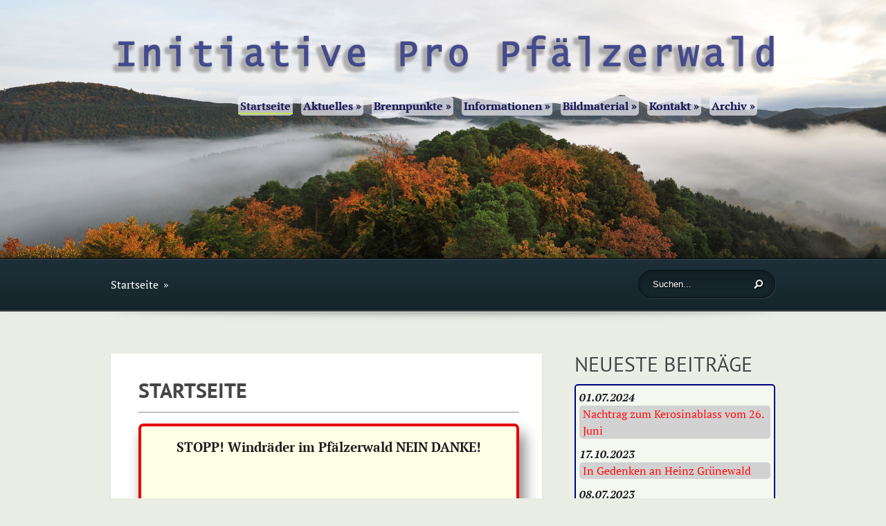

--- FILE ---
content_type: text/html; charset=UTF-8
request_url: https://propfaelzerwald.org/
body_size: 12287
content:
<!DOCTYPE html>
<!--[if IE 6]>
<html id="ie6" lang="de">
<![endif]-->
<!--[if IE 7]>
<html id="ie7" lang="de">
<![endif]-->
<!--[if IE 8]>
<html id="ie8" lang="de">
<![endif]-->
<!--[if !(IE 6) | !(IE 7) | !(IE 8)  ]><!-->
<html lang="de">
<!--<![endif]-->
<head>
	<meta charset="UTF-8" />
	<title>Initiative Pro Pfälzerwald | IPP</title>
			
	
	<link rel="pingback" href="https://propfaelzerwald.org/xmlrpc.php" />

		<!--[if lt IE 9]>
		<script src="https://propfaelzerwald.org/wp-content/themes/ElegantFusion/js/html5.js&quot;" type="text/javascript"></script>
	<![endif]-->

	<script type="text/javascript">
		document.documentElement.className = 'js';
	</script>

	<link rel='dns-prefetch' href='//fonts.googleapis.com' />
<link rel='dns-prefetch' href='//s.w.org' />
<link rel="alternate" type="application/rss+xml" title="Initiative Pro Pfälzerwald &raquo; Feed" href="https://propfaelzerwald.org/feed/" />
<link rel="alternate" type="application/rss+xml" title="Initiative Pro Pfälzerwald &raquo; Kommentar-Feed" href="https://propfaelzerwald.org/comments/feed/" />
		<script type="text/javascript">
			window._wpemojiSettings = {"baseUrl":"https:\/\/s.w.org\/images\/core\/emoji\/11\/72x72\/","ext":".png","svgUrl":"https:\/\/s.w.org\/images\/core\/emoji\/11\/svg\/","svgExt":".svg","source":{"concatemoji":"https:\/\/propfaelzerwald.org\/wp-includes\/js\/wp-emoji-release.min.js?ver=4.9.28"}};
			!function(e,a,t){var n,r,o,i=a.createElement("canvas"),p=i.getContext&&i.getContext("2d");function s(e,t){var a=String.fromCharCode;p.clearRect(0,0,i.width,i.height),p.fillText(a.apply(this,e),0,0);e=i.toDataURL();return p.clearRect(0,0,i.width,i.height),p.fillText(a.apply(this,t),0,0),e===i.toDataURL()}function c(e){var t=a.createElement("script");t.src=e,t.defer=t.type="text/javascript",a.getElementsByTagName("head")[0].appendChild(t)}for(o=Array("flag","emoji"),t.supports={everything:!0,everythingExceptFlag:!0},r=0;r<o.length;r++)t.supports[o[r]]=function(e){if(!p||!p.fillText)return!1;switch(p.textBaseline="top",p.font="600 32px Arial",e){case"flag":return s([55356,56826,55356,56819],[55356,56826,8203,55356,56819])?!1:!s([55356,57332,56128,56423,56128,56418,56128,56421,56128,56430,56128,56423,56128,56447],[55356,57332,8203,56128,56423,8203,56128,56418,8203,56128,56421,8203,56128,56430,8203,56128,56423,8203,56128,56447]);case"emoji":return!s([55358,56760,9792,65039],[55358,56760,8203,9792,65039])}return!1}(o[r]),t.supports.everything=t.supports.everything&&t.supports[o[r]],"flag"!==o[r]&&(t.supports.everythingExceptFlag=t.supports.everythingExceptFlag&&t.supports[o[r]]);t.supports.everythingExceptFlag=t.supports.everythingExceptFlag&&!t.supports.flag,t.DOMReady=!1,t.readyCallback=function(){t.DOMReady=!0},t.supports.everything||(n=function(){t.readyCallback()},a.addEventListener?(a.addEventListener("DOMContentLoaded",n,!1),e.addEventListener("load",n,!1)):(e.attachEvent("onload",n),a.attachEvent("onreadystatechange",function(){"complete"===a.readyState&&t.readyCallback()})),(n=t.source||{}).concatemoji?c(n.concatemoji):n.wpemoji&&n.twemoji&&(c(n.twemoji),c(n.wpemoji)))}(window,document,window._wpemojiSettings);
		</script>
		<meta content="ElegantFusion v.2.3.14" name="generator"/><style type="text/css">
img.wp-smiley,
img.emoji {
	display: inline !important;
	border: none !important;
	box-shadow: none !important;
	height: 1em !important;
	width: 1em !important;
	margin: 0 .07em !important;
	vertical-align: -0.1em !important;
	background: none !important;
	padding: 0 !important;
}
</style>
<link rel='stylesheet' id='contact-form-7-css'  href='https://propfaelzerwald.org/wp-content/plugins/contact-form-7/includes/css/styles.css?ver=5.1.9' type='text/css' media='all' />
<link rel='stylesheet' id='video-embed-privacy-css'  href='https://propfaelzerwald.org/wp-content/plugins/wp-video-embed-privacy-master/video-embed-privacy.css?ver=4.9.28' type='text/css' media='all' />



<link rel='stylesheet' id='fusion-style-css'  href='https://propfaelzerwald.org/wp-content/themes/ElegantFusion/style.css?ver=4.9.28' type='text/css' media='all' />
<link rel='stylesheet' id='newsletter-css'  href='https://propfaelzerwald.org/wp-content/plugins/newsletter/style.css?ver=7.5.1' type='text/css' media='all' />
<link rel='stylesheet' id='et-shortcodes-css-css'  href='https://propfaelzerwald.org/wp-content/themes/ElegantFusion/epanel/shortcodes/css/shortcodes.css?ver=3.0' type='text/css' media='all' />
<link rel='stylesheet' id='et-shortcodes-responsive-css-css'  href='https://propfaelzerwald.org/wp-content/themes/ElegantFusion/epanel/shortcodes/css/shortcodes_responsive.css?ver=3.0' type='text/css' media='all' />
<link rel='stylesheet' id='wpgdprc.css-css'  href='https://propfaelzerwald.org/wp-content/plugins/wp-gdpr-compliance/dist/css/front.min.css?ver=1630168787' type='text/css' media='all' />
<style id='wpgdprc.css-inline-css' type='text/css'>

            div.wpgdprc .wpgdprc-switch .wpgdprc-switch-inner:before { content: 'Ja'; }
            div.wpgdprc .wpgdprc-switch .wpgdprc-switch-inner:after { content: 'Nein'; }
        
</style>
<link rel='stylesheet' id='fancybox-css'  href='https://propfaelzerwald.org/wp-content/themes/ElegantFusion/epanel/page_templates/js/fancybox/jquery.fancybox-1.3.4.css?ver=1.3.4' type='text/css' media='screen' />
<link rel='stylesheet' id='et_page_templates-css'  href='https://propfaelzerwald.org/wp-content/themes/ElegantFusion/epanel/page_templates/page_templates.css?ver=1.8' type='text/css' media='screen' />
<script type='text/javascript' src='https://propfaelzerwald.org/wp-includes/js/jquery/jquery.js?ver=1.12.4'></script>
<script type='text/javascript' src='https://propfaelzerwald.org/wp-includes/js/jquery/jquery-migrate.min.js?ver=1.4.1'></script>
<link rel='https://api.w.org/' href='https://propfaelzerwald.org/wp-json/' />
<link rel="EditURI" type="application/rsd+xml" title="RSD" href="https://propfaelzerwald.org/xmlrpc.php?rsd" />
<link rel="wlwmanifest" type="application/wlwmanifest+xml" href="https://propfaelzerwald.org/wp-includes/wlwmanifest.xml" /> 
<meta name="generator" content="WordPress 4.9.28" />
<link rel="canonical" href="https://propfaelzerwald.org/" />
<link rel='shortlink' href='https://propfaelzerwald.org/' />
<link rel="alternate" type="application/json+oembed" href="https://propfaelzerwald.org/wp-json/oembed/1.0/embed?url=https%3A%2F%2Fpropfaelzerwald.org%2F" />
<link rel="alternate" type="text/xml+oembed" href="https://propfaelzerwald.org/wp-json/oembed/1.0/embed?url=https%3A%2F%2Fpropfaelzerwald.org%2F&#038;format=xml" />
<script type="text/javascript"> 

/**  all layers have to be in this global array - in further process each map will have something like vectorM[map_ol3js_n][layer_n] */
var vectorM = [[]];


/** put translations from PHP/mo to JavaScript */
var translations = [];

/** global GET-Parameters */
var HTTP_GET_VARS = [];

</script><!-- OSM plugin V5.7: did not add geo meta tags. --> 
		<style>
			#breadcrumbs, .read-more span, .testimonial span.title, .entry .meta-info, .entry .meta-info a, .entry .meta-info a:hover, .subtitle, .comment_date, .comment-reply-link:before, .bottom-nav li.current_page_item a, #content .wp-pagenavi .nextpostslink, #content .wp-pagenavi .previouspostslink { color: #c3e54b; }
			.mobile_nav { border-color: #c3e54b; }
			#top-menu a .menu-highlight, #mobile_menu  .menu-highlight { background-color: #c3e54b; }
			a { color: #1e73be; }
			body, .footer-widget { color: #454545; }
			h1, h2, h3, h4, h5, h6, .testimonial h2, #recent-updates h2, .recent-update h3 a, .footer-widget h4.widgettitle, .widget h4.widgettitle, .entry h2.title a, h1.title, #comments, #reply-title { color: #454545; }

		h1, h2, h3, h4, h5, h6, .read-more, .testimonial .title, .entry .meta-info, .subtitle, .wp-pagenavi, .comment_postinfo, .comment-reply-link, .form-submit #submit { font-family: 'PT Sans', Helvetica, Arial, Lucida, sans-serif; }body { font-family: 'PT Serif', Georgia, "Times New Roman", serif; }		</style>
	<link rel="shortcut icon" href="//propfaelzerwald.org/wp-content/uploads/2013/09/Sticker_transp_150x150_dezent-.png" /><meta name="viewport" content="width=device-width, initial-scale=1.0, maximum-scale=1.0, user-scalable=0" />	<style>
		#top-area, #footer-bottom { background-image: url(//propfaelzerwald.org/wp-content/uploads/2013/12/Panorama_website_opt_hd_neu.jpg); }
	</style>
<style type="text/css" id="custom-background-css">
body.custom-background { background-color: #e9ede3; }
</style>
</head>
<body class="home page-template-default page page-id-13879 custom-background chrome et_includes_sidebar">
		<header id="main-header">
		<div id="top-area">
			<div class="top-content container clearfix">
								<a href="https://propfaelzerwald.org/"><img src="//propfaelzerwald.org/wp-content/uploads/2014/03/Schriftzug-Internet_Schatten_leichte-Kontur_1980-Kopie.png" alt="Initiative Pro Pfälzerwald" id="logo"/></a>

				<div id="et_mobile_nav_menu"><a href="#" class="mobile_nav closed">Navigation Menu<span></span></a></div>
				<div id="menu-wrap">
					<nav id="top-menu">
					<ul id="menu-menue2" class="nav"><li id="menu-item-15501" class="menu-item menu-item-type-post_type menu-item-object-page menu-item-home current-menu-item page_item page-item-13879 current_page_item menu-item-15501"><a href="https://propfaelzerwald.org/">Startseite</a></li>
<li id="menu-item-866" class="menu-item menu-item-type-custom menu-item-object-custom menu-item-has-children menu-item-866"><a href="#">Aktuelles</a>
<ul class="sub-menu">
	<li id="menu-item-22508" class="menu-item menu-item-type-post_type menu-item-object-page menu-item-22508"><a href="https://propfaelzerwald.org/aktuelles/neueste-beitraege/">Neueste Beiträge</a></li>
	<li id="menu-item-870" class="menu-item menu-item-type-post_type menu-item-object-page menu-item-870"><a href="https://propfaelzerwald.org/aktuelles/termine/">Termine</a></li>
</ul>
</li>
<li id="menu-item-15496" class="menu-item menu-item-type-custom menu-item-object-custom menu-item-has-children menu-item-15496"><a href="#">Brennpunkte</a>
<ul class="sub-menu">
	<li id="menu-item-15497" class="menu-item menu-item-type-post_type menu-item-object-page menu-item-15497"><a href="https://propfaelzerwald.org/brennpunkte-2/kerosinablass/">Kerosinablass</a></li>
	<li id="menu-item-16774" class="menu-item menu-item-type-post_type menu-item-object-page menu-item-16774"><a href="https://propfaelzerwald.org/brennpunkte-2/langerkopf/">Langerkopf</a></li>
	<li id="menu-item-17456" class="menu-item menu-item-type-post_type menu-item-object-page menu-item-17456"><a href="https://propfaelzerwald.org/brennpunkte-2/unserwald/">Unser Wald</a></li>
	<li id="menu-item-18475" class="menu-item menu-item-type-post_type menu-item-object-page menu-item-18475"><a href="https://propfaelzerwald.org/brennpunkte-2/windraeder-im-pfaelzerwald/">Windräder im Pfälzerwald</a></li>
	<li id="menu-item-20391" class="menu-item menu-item-type-post_type menu-item-object-page menu-item-20391"><a href="https://propfaelzerwald.org/brennpunkte-2/das-eeg-2021-keine-lizenz-zum-toeten/">Das EEG 2021</a></li>
</ul>
</li>
<li id="menu-item-881" class="menu-item menu-item-type-custom menu-item-object-custom menu-item-has-children menu-item-881"><a href="#">Informationen</a>
<ul class="sub-menu">
	<li id="menu-item-21246" class="menu-item menu-item-type-post_type menu-item-object-page menu-item-21246"><a href="https://propfaelzerwald.org/unsere-leserbriefe-damit-auch-nichts-verloren-geht/">Leserbriefe</a></li>
	<li id="menu-item-883" class="menu-item menu-item-type-post_type menu-item-object-page menu-item-883"><a href="https://propfaelzerwald.org/informationen/presse/">Presse</a></li>
	<li id="menu-item-1832" class="menu-item menu-item-type-post_type menu-item-object-page menu-item-1832"><a href="https://propfaelzerwald.org/informationen/betrachtungen/">Betrachtungen</a></li>
	<li id="menu-item-908" class="menu-item menu-item-type-post_type menu-item-object-page menu-item-908"><a href="https://propfaelzerwald.org/informationen/wissenschafttechnik/">Wissenschaft &#038; Technik</a></li>
	<li id="menu-item-1025" class="menu-item menu-item-type-post_type menu-item-object-page menu-item-1025"><a href="https://propfaelzerwald.org/informationen/natur-und-artenschutz/">Natur- und Artenschutz</a></li>
	<li id="menu-item-2246" class="menu-item menu-item-type-post_type menu-item-object-page menu-item-2246"><a href="https://propfaelzerwald.org/informationen/natur-psychologisch-soziologisch/">Natur – psychologisch – soziologisch</a></li>
	<li id="menu-item-13116" class="menu-item menu-item-type-post_type menu-item-object-page menu-item-13116"><a href="https://propfaelzerwald.org/informationen/geschichte-geschichten/">Geschichte &#038; Geschichten</a></li>
	<li id="menu-item-13115" class="menu-item menu-item-type-post_type menu-item-object-page menu-item-13115"><a href="https://propfaelzerwald.org/informationen/wandertipps/">Wandertipps</a></li>
	<li id="menu-item-900" class="menu-item menu-item-type-post_type menu-item-object-page menu-item-900"><a href="https://propfaelzerwald.org/informationen/links/">Links</a></li>
</ul>
</li>
<li id="menu-item-875" class="menu-item menu-item-type-custom menu-item-object-custom menu-item-has-children menu-item-875"><a href="#">Bildmaterial</a>
<ul class="sub-menu">
	<li id="menu-item-880" class="menu-item menu-item-type-post_type menu-item-object-page menu-item-880"><a href="https://propfaelzerwald.org/bildmaterial/fotos/">Fotos &#038; Präsentationen</a></li>
	<li id="menu-item-879" class="menu-item menu-item-type-post_type menu-item-object-page menu-item-879"><a href="https://propfaelzerwald.org/bildmaterial/videos/">Videos</a></li>
</ul>
</li>
<li id="menu-item-885" class="menu-item menu-item-type-custom menu-item-object-custom menu-item-has-children menu-item-885"><a href="#">Kontakt</a>
<ul class="sub-menu">
	<li id="menu-item-887" class="menu-item menu-item-type-post_type menu-item-object-page menu-item-887"><a href="https://propfaelzerwald.org/kontakt/mitglied-werden/">Mitglied werden</a></li>
	<li id="menu-item-888" class="menu-item menu-item-type-post_type menu-item-object-page menu-item-888"><a href="https://propfaelzerwald.org/kontakt/spenden/">Spenden</a></li>
	<li id="menu-item-886" class="menu-item menu-item-type-post_type menu-item-object-page menu-item-886"><a href="https://propfaelzerwald.org/kontakt/kontakt/">Kontakt</a></li>
</ul>
</li>
<li id="menu-item-13866" class="menu-item menu-item-type-custom menu-item-object-custom menu-item-has-children menu-item-13866"><a href="#">Archiv</a>
<ul class="sub-menu">
	<li id="menu-item-895" class="menu-item menu-item-type-post_type menu-item-object-page menu-item-895"><a href="https://propfaelzerwald.org/downloads/">Downloads</a></li>
	<li id="menu-item-869" class="menu-item menu-item-type-post_type menu-item-object-page menu-item-869"><a href="https://propfaelzerwald.org/aktuelles/news/">News</a></li>
	<li id="menu-item-15549" class="menu-item menu-item-type-custom menu-item-object-custom menu-item-has-children menu-item-15549"><a href="#">Informationen</a>
	<ul class="sub-menu">
		<li id="menu-item-882" class="menu-item menu-item-type-post_type menu-item-object-page menu-item-882"><a href="https://propfaelzerwald.org/informationen/publikationen/">Eigene Beiträge &#038; Aktionen</a></li>
	</ul>
</li>
	<li id="menu-item-871" class="menu-item menu-item-type-custom menu-item-object-custom menu-item-has-children menu-item-871"><a href="#">Windparkplanungen</a>
	<ul class="sub-menu">
		<li id="menu-item-9300" class="menu-item menu-item-type-post_type menu-item-object-page menu-item-9300"><a href="https://propfaelzerwald.org/windparkplanungen/kaiserslautern/">Kaiserslautern</a></li>
		<li id="menu-item-9294" class="menu-item menu-item-type-post_type menu-item-object-page menu-item-9294"><a href="https://propfaelzerwald.org/windparkplanungen/ungewiss/">Ungewiss</a></li>
	</ul>
</li>
</ul>
</li>
</ul>					</nav> <!-- #top-menu -->

					<ul id="social-icons">
										</ul> <!-- #social-icons -->
				</div> <!-- #menu-wrap -->
			<div class="page-title-area">
<h1>IPP</h1>
<!--
	<h1>Startseite</h1>
-->
</div> <!-- .page-title-area -->
			</div> <!-- .container -->
		</div> <!-- #top-area -->

		
			<div id="breadcrumbs-wrapper">
			<div class="container clearfix">
				<div id="et-search-form">
					<form method="get" class="searchform" action="https://propfaelzerwald.org//">
						<input type="text" value="Suchen..." name="s" id="search_input" />
						<input type="image" alt="Submit" src="https://propfaelzerwald.org/wp-content/themes/ElegantFusion/images/search-icon.png" id="search_submit" />
					</form>
				</div> <!-- #et-search-form -->

				<div id="breadcrumbs">
					<a href="https://propfaelzerwald.org/" class="breadcrumbs_home">Startseite</a> <span class="raquo">&raquo;</span>

														</div> <!-- #breadcrumbs -->			</div> <!-- .container -->
		</div> <!-- #breadcrumbs-wrapper -->
		</header> <!-- #main-header -->
<div id="content">
	<div class="container clearfix">
		<div id="left-area">

			
				
<article id="post-13879" class="clearfix entry entry-content post-13879 page type-page status-publish hentry">
	<h1 class="title">Startseite</h1>


<hr />
<div style="margin-bottom: 30px; margin-top: 15px; border: 4px solid #e60000; padding: 1em; border-radius: 7px; box-shadow: grey 7px 14px 21px; line-height: 24px; background-color: #ffffe6; text-align: center;">
<div style="font-size: 1.2em; line-height: 1.5em;"><b><strong>STOPP! Windräder im Pfälzerwald NEIN DANKE!</strong></b></div>
<div style="text-align: center;"><video src="https://propfaelzerwald.org/wp-content/uploads/ipp_clips/wea_pw.mp4" poster="https://propfaelzerwald.org/wp-content/uploads/2021/07/wea_pw_1.jpg" controls="controls" width="300" height="300">Your browser does not support HTML5 video.</video></div>
<p style="margin-top: 1em; color: black; line-height: 1.5em;">Unsere <strong>Change.org-Petition</strong> richtet sich an die Ministerpräsidentin von Rheinland-Pfalz Malu Dreyer und Anne Spiegel (Grüne)</p>
<p style="text-align: center; margin-top: 0.6em;"><a href='https://www.change.org/p/malu-dreyer-stopp-keine-windindustrie-im-biosph%C3%A4renreservat-pf%C3%A4lzerwald' class='small-button smallred' target="_blank"><strong>Unsere Petition unterschreiben</strong></a></p>
</div>
<p><!--


<div style="margin-bottom: 30px; margin-top: 15px; border: 4px solid #e60000; padding: 1em; border-radius: 7px; box-shadow: grey 7px 14px 21px; line-height: 24px; background-color: #ffffe6; text-align: center;">


<div style="font-size: 1.2em; line-height: 1.5em;">
<b><strong>STOPP! Windräder im Pfälzerwald NEIN DANKE!</strong></b></div>




<div><a href="https://propfaelzerwald.org/wp-content/uploads/2021/05/wasgau_wia_nd.png"><img class="alignnone wp-image-22883" src="https://propfaelzerwald.org/wp-content/uploads/2021/05/wasgau_wia_nd-300x170.png" alt="" width="872" height="494" srcset="https://propfaelzerwald.org/wp-content/uploads/2021/05/wasgau_wia_nd-300x170.png 300w, https://propfaelzerwald.org/wp-content/uploads/2021/05/wasgau_wia_nd-768x435.png 768w, https://propfaelzerwald.org/wp-content/uploads/2021/05/wasgau_wia_nd.png 897w" sizes="(max-width: 872px) 100vw, 872px" /></a></div>




<p style="margin-top: 1em; color: black; line-height: 1.5em;">Unsere <strong>Change.org-Petition</strong> richtet sich an die Ministerpräsidentin von Rheinland-Pfalz Malu Dreyer und Anne Spiegel (Grüne)</p>




<p style="text-align: center; margin-top: 0.6em;">[button newwindow="yes" link="https://www.change.org/p/malu-dreyer-stopp-keine-windindustrie-im-biosph%C3%A4renreservat-pf%C3%A4lzerwald" target="_blank" color="red"] <strong>Unsere Petition unterschreiben</strong>[/button]</p>



</div>


--></p>
<p style="margin-bottom: 30px; margin-top: 15px; border: 3px solid #000080; padding: 1em; border-radius: 7px; box-shadow: #d8d8d8 3px 6px 9px; line-height: 24px; background-color: #fcfcec; text-align: center;"><strong>Dank zahlreicher Unterstützer verzeichnet unsere Onlinepetition aktuell über 19.000 Stimmen (Stand: 4.3.2021).</strong><br />
<span style="color: #000000;">Jedoch gibt es viele, die ebenso gerne </span>unterschreiben möchten, aber nicht unbedingt online. Auch erhalten wir Anrufe und Emails von Menschen, die gerne Unterschriften für uns sammeln und/oder Unterschriftenlisten auslegen möchten.<br />
<strong>Senden Sie uns einfach eine entsprechende Nachricht über unser</strong> <strong><a href="https://propfaelzerwald.org/kontakt/kontakt/">Kontaktformular</a></strong>.</p>
<hr />
<p><!--



<hr style="background-color: red; height: 1px;" />

--></p>
<h1 style="text-align: center; line-height: 1em; letter-spacing: 3px; margin-top: 20px;"><span style="text-shadow: #F0F1F1 5px 3px 3px;">Der Pfälzerwald</span></h1>
<h2 style="text-align: center; line-height: 1.5em;">Eine einzigartige Landschaft,<br />
ein Schatz für künftige Generationen !</h2>
<p>&nbsp;</p>
<div id="attachment_22076" style="width: 1005px" class="wp-caption aligncenter"><a href="https://propfaelzerwald.org/wp-content/uploads/2021/04/luitpoldturm_wia_140_02.jpg" target="_blank" rel="noopener"><img class="wp-image-22076" src="https://propfaelzerwald.org/wp-content/uploads/2021/04/luitpoldturm_wia_140_02-300x170.jpg" alt="" width="995" height="564" srcset="https://propfaelzerwald.org/wp-content/uploads/2021/04/luitpoldturm_wia_140_02-300x170.jpg 300w, https://propfaelzerwald.org/wp-content/uploads/2021/04/luitpoldturm_wia_140_02-768x436.jpg 768w, https://propfaelzerwald.org/wp-content/uploads/2021/04/luitpoldturm_wia_140_02-1024x581.jpg 1024w, https://propfaelzerwald.org/wp-content/uploads/2021/04/luitpoldturm_wia_140_02.jpg 1356w" sizes="(max-width: 995px) 100vw, 995px" /></a><p class="wp-caption-text"><strong>Luitpoldturm (ca. 35 m) versus Windindustrieanlage (ca. 200 m) © csign/IPP</strong></p></div>
<h3 style="margin-bottom: 30px; margin-top: 15px; border: 4px solid #e60000; padding: 1em; border-radius: 7px; box-shadow: #d8d8d8 3px 6px 9px; line-height: 24px; background-color: #fcfcec; text-align: center;"><strong>Wie?<br />
Gibt es schon die erste Windindustrieanlage im Biosphärenreservat Pfälzerwald?<br />
Und in direkter Nachbarschaft vom Luitpoldturm?</strong></h3>
<p style="text-align: center;"><strong>Im Leewe nedd!<br />
Noch ist diese Anlage nur virtuell auf dem Rechner eines unserer Mitglieder entstanden. </strong></p>
<p style="text-align: center;"><strong>Nabenhöhe dieses Prachtexemplares beträgt ca. 140 m und die Gesamthöhe etwas über 190 m. Damit zählt sie jedoch schon zur älteren Generation, da die aktuellen Standardanlagen in ihrer Gesamthöhe noch einmal gut 50 m obendrauf setzen.</strong></p>
<p style="text-align: center;"><span style="color: #000000;"><strong>Allerdings war dieses Größenverhältnis in einer vollständig sichtbaren, realistischen Darstellung leider nicht übertragbar. <del></del><em><br />
Die Anlage wäre einfach zu groß!</em></strong></span></p>
<p><!--



<hr />



<h1 style="text-align: center;"><span style="color: #ff0000;">Auf nach Clausen zur Kundgebung </span><span style="color: #ff0000;">
"Windräder im Pfälzerwald - Nein danke!" am 11. Juli 2021 auf dem Gelände des Fußballclubs
</span></h1>




<h1 style="text-align: center;"><span style="color: #ff0000;">Beginn: 14.00 Uhr   Einlaß ab 13.00 Uhr</span></h1>


--></p>
<hr />
<h3>Worum geht es?</h3>
<p style="text-align: justify;"><em>Die Landschaft des Pfälzerwaldes ist einmalig:</em> prägende Landschaftsbilder, einzigartige Natur, historische und neue Kulturgüter. Dieser Schatz muss bewahrt werden und den kommenden Generationen erhalten bleiben. Damit dies gelingt, müssen die Menschen im Pfälzerwald, die Menschen in der nahen und weiten Umgebung einbezogen werden.</p>
<h3>Weshalb besonderer Schutz?</h3>
<p style="text-align: justify;"><em>Landschaft &#8211; was bedeutet uns dieses Wort?</em> Wir Pfälzer reden einfach vom Pfälzerwald und meinen damit die nahezu ganz bewaldeten weiten Höhenzügen und Bergkuppen, die grünen Täler, die dünne, auf wenige Orte konzentrierte Besiedlung. Der Naturpark Pfälzerwald, rund 1800 km² groß, ist vielfältig; er wirkt harmonisch, weil es hier nur wenig Brüche gibt und die Siedlungsbauweise menschliche Größenverhältnisse weitgehend wahrt.</p>
<p style="text-align: justify;">Was ein Naturpark ist, wissen wir so ungefähr, haben einen großen Landschaftspark vor Augen. Der Pfälzerwald wurde zudem als „Biosphärenreservat Pfälzerwald-Nordvogesen“ von der UNESCO geschützt (ausgenommen die nördlichsten Ausläufer). In einem Biosphärenreservat sollen die Biodiversität gewahrt, das gesellschaftliche Zusammenleben gefördert und die Ressourcen wirtschaftlich erfolgreich genutzt werden. Mit dieser Zielsetzung sind zwangsläufig auch Veränderungen der Landschaft verbunden. Doch hat das UNESCO-Komitee gleichzeitig erklärt, dass es gerade die besondere Landschaft des Pfälzerwaldes für schützenswert hält und darum massive Eingriffe wie Windräder mit dem Biosphärenreservat-Status unvereinbar sind.</p>
<p style="text-align: justify;">Das novellierte Landesentwicklungsprogramm schließt seit seiner Verabschiedung am 04.07.2017 Windräder im Pfälzerwald nun aus. Vorausgegangen war ein jahrelanger Kampf, der sich ausgezahlt hat.</p>
<p style="text-align: justify;">Die Landschaft wird jedoch zunehmend vom Ausbau des Straßennetzes sowie der Ausdehnung von Gewerbe- und Wohnsiedlungen erfasst. Das bedeutet Zerschneidung und Minderung von Lebensräumen sowie ästhetische Brüche. Diese Entwicklung wird noch verschärft durch zunehmende Verluste an Naturgütern, zum Beispiel Biotope und alte Baumbestände sowie an Kulturgütern, wie historische Ortsbilder und Häuser.</p>
<p style="text-align: justify;">Entwicklung ist aus wirtschaftlicher Sicht und Sicht der Bürger nötig. Doch wird dieser große Erholungsraum &#8211; besonders wichtig für die Menschen in den Ballungsräumen am Rhein &#8211; dadurch zunehmend abgewertet. Das trifft dann auch den Tourismus, eine wichtige Einnahmequelle der Region. Eine sanfte Tourismusentwicklung ist gefragt.</p>
<h3>Was ist zu tun?</h3>
<p style="text-align: justify;">Wir wollen die Menschen in und um den Pfälzerwald &#8211; besonders in den nahen Ballungsräumen am Rhein &#8211; auf diese Entwicklung aufmerksam machen, drohende Verluste ins Bewusstsein bringen. Gemeinsam müssen wir die Entscheider in den Kommunen, den Landkreisen und in Mainz zum Umdenken bewegen:</p>
<p style="text-align: justify;"><strong><em>Der Pfälzerwald mit seinen Natur- und Kulturgütern muss erhalten und zugleich den Menschen im Pfälzerwald eine nachhaltige Entwicklung ermöglicht werden!</em></strong></p>
<p style="margin-top: 20px;">Ihre <em>Initiative Pro Pfälzerwald</em></p>
<hr />
<h3><strong>Wer sind wir?</strong></h3>
<p><span style="line-height: 1.5em;">Die </span><em style="line-height: 1.5em;">Initiative Pro Pfälzerwald</em><span style="line-height: 1.5em;"> (IPP) </span><span style="line-height: 1.5em;">hat sich im Oktober 2011 gegründet.</span></p>
<p>Wir</p>
<ul>
<li style="margin-left: 30px;"><span style="line-height: 1.5em;">arbeiten unabhängig, </span></li>
<li style="margin-left: 30px;"><span style="line-height: 1.5em;">sind keiner Partei, </span></li>
<li style="margin-left: 30px;"><span style="line-height: 1.5em;">keinem Verband </span></li>
<li style="margin-left: 30px;"><span style="line-height: 1.5em;">und keinem Wirtschaftsunternehmen verpflichtet. </span></li>
</ul>
<p style="text-align: justify;"><span style="line-height: 1.5em;">Als gemeinnütziger regionaler Naturschutzverband setzen wir uns für die Bewahrung und nachhaltige Entwicklung des Pfälzerwaldes ein.</span></p>
<p style="text-align: justify;"><em><strong>Unterstützen Sie uns, damit wir gemeinsam diesen großen Schatz bewahren können!</strong></em></p>
</article> <!-- end .post-->
				
			
		</div> <!-- end #left-area -->

			<div id="sidebar">
		<div id="text-2" class="widget widget_text"><h4 class="widgettitle">Neueste Beiträge</h4>			<div class="textwidget"><div class= "news_box">

<p> <em><strong>01.07.2024</strong></em>
<a style="color:red;"href="https://propfaelzerwald.org/aktuelles/neueste-beitraege/nachtrag-zum-kerosinablass-vom-26-juni/">Nachtrag zum Kerosinablass vom 26. Juni</a></p>

<p> <em><strong>17.10.2023</strong></em>
<a style="color:red;"href="https://propfaelzerwald.org/aktuelles/neueste-beitraege/in-gedenken-an-heinz-gruenewald/">In Gedenken an Heinz Grünewald</a></p>

<p> <em><strong>08.07.2023</strong></em>
<a style="color:blue;"href="https://propfaelzerwald.org/brennpunkte-2/kerosinablass/kerosinregen-ueber-dem-pfaelzerwald/">Kerosienregen über dem Pfälzerwald</a></p>

<p> <em><strong>17.04.2023</strong></em>
<a style="color:blue;"href="https://propfaelzerwald.org/termine/windraeder-im-biosphaerenreservat-pfaelzerwald-nordvogesen-nein-danke/">Vortrag: Windräder im Biosphärenreservat Pfälzerwald - Nordvogesen am 7. Mai im Naturfreundehaus Neustadt</a></p>

<p> <em><strong>10.04.2023</strong></em>
<a style="color:blue;"href="https://propfaelzerwald.org/termine/demo-zur-uebergabe-der-urkunde-des-mab-komitees-an-den-bezirkstag-in-annweiler-am-13-april/">Demo zur Übergabe der Urkunde des MAB-Komitees in Annweiler am 13. April</a></p>

<p> <em><strong>20.02.2023</strong></em>
<a style="color:blue;"href="https://propfaelzerwald.org/aktuelles/neueste-beitraege/endspurthilfe-fuer-das-buendnis-lebenswerte-weinstrasse/">Endspurthilfe für das Bündnis "Lebenswerte Weinstrasse"</a></p>

<p> <em><strong>25.11.2022</strong></em>
<a style="color:blue;"href="https://propfaelzerwald.org/brennpunkte-2/kerosinablass/notfall-eines-airbus-der-singapore-airlines/">UPDATE: Notfall eines Airbus der Singapore Airlines
</a></p>

<p> <em><strong>24.11.2022</strong></em>
<a style="color:blue;"href="https://propfaelzerwald.org/brennpunkte-2/kerosinablass/notfall-eines-airbus-der-singapore-airlines/">Notfall eines Airbus der Singapore Airlines
</a></p>

<p> <em><strong>15.08.2022</strong></em>
<a style="color:blue;"href="https://propfaelzerwald.org/brennpunkte-2/kerosinablass/kerosin-grosszuegig-verteilt/">Kerosin großzügig verteilt</a></p>

<p> <em><strong>31.07.2022</strong></em>
<a style="color:blue;"href="https://propfaelzerwald.org/brennpunkte-2/unserwald/aktuell-beobachtungen-im-pfaelzerwald/">Aktuell: Beobachtungen im Pfälzerwald</a></p>

<p> <em><strong>24.07.2022</strong></em>
<a style="color:blue;"href="https://propfaelzerwald.org/brennpunkte-2/windraeder-im-pfaelzerwald/keine-windraeder-im-biosphaerenreservat-pfaelzerwald/">Keine Windräder im Pfälzerwald</a></p>

<p> <em><strong>15.07.2022</strong></em>
<a style="color:blue;"href="https://propfaelzerwald.org/brennpunkte-2/kerosinablass/kerosinablass-area-pfaelzerwald-das-ewige-trauerspiel/">Kerosinablass-Area Pfälzerwald: Das ewige Trauerspiel</a></p>

<p> <em><strong>05.07.2022</strong></em>
<a style="color:blue;"href="https://propfaelzerwald.org/brennpunkte-2/kerosinablass/erneuter-kerosinablass-ueber-rheinland-pfalz/">Erneuter Kerosinablass über Rheinlandpfalz</a></p>


<p> <em><strong>17.05.2022</strong></em>
<a style="color:blue;"href="https://propfaelzerwald.org/brennpunkte-2/unserwald/mangelware-wasser-der-pfaelzerwald-trocknet-aus/">Mangelware Wasser: Der Pfälzerwald trocknet aus</a></p>

<p> <em><strong>04.03.2022</strong></em>
<a style="color:blue;"href="https://propfaelzerwald.org/brennpunkte-2/unserwald/pfaelzerwald-2022-holzen-schottern-und-kein-halten/">Pfälzerwald 2022: Holzen, Schottern und kein Halten</a></p>

<p> <em><strong>03.03.2022</strong></em>
<a style="color:blue;"href="https://propfaelzerwald.org/brennpunkte-2/kerosinablass/belgische-cargo-airline-laesst-kerosin-ueber-der-pfalz-und-dem-saarland-ab/">Belgische Cargo Airline lässt Kerosin über der Pfalz und dem Saarland ab</a></p>

<p> <em><strong>25.11.2021</strong></em>
<a style="color:blue;"href="https://propfaelzerwald.org/brennpunkte-2/windraeder-im-pfaelzerwald/vorerst-keine-windparkplaene-fuer-den-pfaelzerwald/">Vorerst keine Windparkpläne für den Pfälzerwald!?</a></p>

<p> <em><strong>09.11.2021</strong></em>
<a style="color:blue;"href="https://propfaelzerwald.org/brennpunkte-2/windraeder-im-pfaelzerwald/wirklich-keine-windraeder-im-pfalzerwald-nachtrag/">Wirlich keine Windräder im Pfälzerwald - Nachtrag</a></p>

<p> <em><strong>28.10.2021</strong></em>
<a style="color:blue;"href="https://propfaelzerwald.org/brennpunkte-2/windraeder-im-pfaelzerwald/wirklich-keine-windraeder-im-pfaelzerwald/">Wirlich keine Windräder im Pfälzerwald?</a></p>

<p> <em><strong>21.10.2021</strong></em>
<a style="color:blue;"href="https://propfaelzerwald.org/brennpunkte-2/windraeder-im-pfaelzerwald/mab-komitee-erteilt-windparkplaenen-eine-absage/">MAB-Komitee erteilt Windparkplänen erneut eine Absage!</a></p>

<p> <em><strong>03.10.2021</strong></em>
<a style="color:blue;"href="https://propfaelzerwald.org/brennpunkte-2/kerosinablass/und-wieder-nieselt-fleissig-kerosin-vom-himmel/">Und wieder nieselt es fleißig Kerosin vom Himmel - ein Kommentar</a></p>

<p> <em><strong>14.09.2021</strong></em>
<a style="color:blue;"href="https://propfaelzerwald.org/sehenswert-end-of-landschaft-im-kino/">Sehenswert: "End of Landschaft" im Kino</a></p>

<p> <em><strong>13.09.2021</strong></em>
<a style="color:blue;"href="https://propfaelzerwald.org/brennpunkte-2/windraeder-im-pfaelzerwald/nachlese-zur-kundgebung-in-clausen-keine-windraeder-im-biosphaerenreservat-pfaelzerwald/
/">Nachlese zur Kundgebung in-Clausen: Keine Windräder im Biosphärenreservat Pfälzerwald</a></p>

<p> <em><strong>07.09.2021</strong></em>
<a style="color:blue;"href="https://propfaelzerwald.org/brennpunkte-2/kerosinablass/militaermaschine-laesst-18-t-kerosin-ab//">Militärmaschine lässt 18 t Kerosin ab</a></p>

<p> <em><strong>03.09.2021</strong></em>
<a style="color:blue;"href="https://propfaelzerwald.org/brennpunkte-2/kerosinablass/wieder-kerosinablass-ueber-rheinland-pfalz//">Update zum erneuten Kerosinablass über Rheinland-Pfalz</a></p>

<p> <em><strong>31.08.2021</strong></em>
<a style="color:blue;"href="https://propfaelzerwald.org/brennpunkte-2/kerosinablass/wieder-kerosinablass-ueber-rheinland-pfalz//">Wieder Kerosinablass über Rheinland-Pfalz</a></p>

<p> <em><strong>08.07.2021</strong></em>
<a style="color:blue;"href="https://propfaelzerwald.org/brennpunkte-2/windraeder-im-pfaelzerwald/neueste-infos-zur-kundgebung-keine-windraeder-im-pfaelzerwald-am-11-juli-in-clausen/
/">Neueste Infos zur Kundgebung am 11.07.2021 in Clausen</a></p>

<p> <em><strong>03.07.2021</strong></em>
<a style="color:blue;"href="https://propfaelzerwald.org/brennpunkte-2/windraeder-im-pfaelzerwald/kundgebung-keine-windraeder-im-pfaelzerwald-im-biosphaerenreservat-pfaelzerwald/
/">Wichtiges Update zur Kundgebung am 11.07.2021 in Clausen</a></p> 

<p> <em><strong>01.07.2021</strong></em>
<a style="color:blue;"href="https://propfaelzerwald.org/brennpunkte-2/windraeder-im-pfaelzerwald/keine-windraeder-im-pfaelzerwald-kurzfilm-von-harald-kroeher-und-karlheinz-christmann/">Keine Windräder im Pfälzerwald: Kurzfilm von Harald Kröher und Heinz Christmann</a></p> 

<p> <em><strong>24.06.2021</strong></em>
<a style="color:blue;"href="https://propfaelzerwald.org/brennpunkte-2/windraeder-im-pfaelzerwald/einladung-zur-kundgebung-windraeder-im-pfaelzerwald-nein-danke-in-clausen-am-11-juli-2021/">Kundgebung "Windräder im Pfälzerwald - Nein Danke!" in Clausen am 11.Juli 2021</a></p> 

<p> <em><strong>25.05.2021</strong></em>
<a style="color:blue;"href="https://propfaelzerwald.org/brennpunkte-2/windraeder-im-pfaelzerwald/malu-dreyer-windkraftausbau-soll-fahrt-aufnehmen/">Malu Dreyer: Windkraftausbau soll Fahrt aufnehmen</a></p>

<p> <em><strong>21.05.2021</strong></em>
<a style="color:blue;"href="https://propfaelzerwald.org/brennpunkte-2/anne-spiegel-im-sat1-sommerinterview/">Ministerin Anne Spiegel im Sat1 Sommerinterview</a></p>

<p> <em><strong>20.05.2021</strong></em>
<a style="color:blue;"href="https://propfaelzerwald.org/brennpunkte-2/windraeder-im-pfaelzerwald/hofstaetten-ein-dorf-bangt-um-seine-wirtschaftliche-existenz/">Hofstätten: Ein Dorf bangt um seine wirtschaftliche Existenz</a></p>

<p> <em><strong>15.05.2021</strong></em>
<a style="color:blue;"href="https://propfaelzerwald.org/brennpunkte-2/windraeder-im-pfaelzerwald/die-iden-des-maius-ein-kommentar/">Die Iden des Maius - ein Kommentar</a></p>

<p> <em><strong>06.05.2021</strong></em>
<a style="color:blue;"href="https://propfaelzerwald.org/brennpunkte-2/windraeder-im-pfaelzerwald/update-zustimmung-fuer-koalitionsvertrag/">Update: Zustimmung für Koaltionsvertrag</a></p>

<p> <em><strong>04.05.2021</strong></em>
<a style="color:blue;"href="https://propfaelzerwald.org/brennpunkte-2/windraeder-im-pfaelzerwald/die-fdp-und-die-worte-vor-der-wahl/">FDP - Die fallenden Demokraten</a></p>

<p> <em><strong>03.05.2021</strong></em>
<a style="color:blue;"href="https://propfaelzerwald.org/brennpunkte-2/windraeder-im-pfaelzerwald/widerstand-ein-kleines-dorf-steigt-wieder-auf-die-barrikaden/">Widerstand: Ein kleines Dorf steigt wieder auf die Barrikaden</a></p>

<p> <em><strong>01.05.2021</strong></em>
<a style="color:blue;"href="https://propfaelzerwald.org/brennpunkte-2/windraeder-im-pfaelzerwald/pressemitteilung-der-ipp/">Pressemitteilung der Initiative Pro Pfälzerwald</a></p>


<p> <em><strong>30.04.2021</strong></em>
<a style="color:blue;"href="https://propfaelzerwald.org/brennpunkte-2/windraeder-im-pfaelzerwald/konkretisierung-der-windindustrieplaene-fuer-das-biosphaerenreservat-pfaelzerwald/">Konkretisierung der Windindustriepläne für das Biosphärenreservat Pfälzerwald</a></p>

<p> <em><strong>28.04.2021</strong></em>
<a style="color:blue;"href="https://propfaelzerwald.org/brennpunkte-2/windraeder-im-pfaelzerwald/neue-koalition-macht-windindustrieanlagen-im-biosphaerenreservat-pfaelzerwald-moeglich/">Eilmeldung: Neue Koalition macht Windindustrieanlagen im Biosphärenreservat Pfälzerwald möglich</a></p>

<p> <em><strong>17.04.2021</strong></em>
<a style="color:blue;"href="https://propfaelzerwald.org/brennpunkte-2/unserwald/projekt-waldbegeisterung-ein-treffen-am-luitpoldturm-im-biosphaerenreservat-pfaezerwald/">Projekt Waldbegeisterung</a></p>

<p> <em><strong>10.04.2021</strong></em>
<a style="color:blue;"href="https://propfaelzerwald.org/brennpunkte-2/kerosinablass/na-toll-kerosinablass-ist-keine-luftverschmutzung/">Na toll: Kerosinablass ist keine Luftverschmutzung?</a></p>

<p> <em><strong>04.04.2021</strong></em>
<a style="color:blue;"href="https://propfaelzerwald.org/brennpunkte-2/windraeder-im-pfaelzerwald/nu-ist-die-katz-aus-dem-sack/">Nu ist die Katz aus dem Sack ...</a></p>

<p> <em><strong>02.04.2021</strong></em>
<a style="color:blue;"href="https://propfaelzerwald.org/brennpunkte-2/kerosinablass/kerosinablass-durch-u-s-air-force/">Kerosinablass durch die U.S. Air Force</a></p>

<p> <em><strong>30.03.2021</strong></em>
<a style="color:blue;"href="https://propfaelzerwald.org/brennpunkte-2/unserwald/nachtrag-die-tage-des-waldes-und-des-wassers-im-maerz-2021/">Nachtrag: Die Tage des Waldes und des Wassers 2021</a></p>

<p> <em><strong>20.03.2021</strong></em>
<a style="color:blue;"href="https://propfaelzerwald.org/brennpunkte-2/windraeder-im-pfaelzerwald/pressemitteilung/">Pressemitteilung: Autobahn-Kompromiss - niemals!</a></p>

<p> <em><strong>17.03.2021</strong></em>
<a style="color:blue;"href="https://propfaelzerwald.org/sehenswert-die-zweite/">Sehenswert, die Zweite ...</a></p>

<p> <em><strong>16.03.2021</strong></em>
<a style="color:blue;"href="https://propfaelzerwald.org/brennpunkte-2/windraeder-im-pfaelzerwald/petition-gestartet/">Petition gestartet</a></p>

<p> <em><strong>15.03.2021</strong></em>
<a style="color:blue;"href="https://propfaelzerwald.org/brennpunkte-2/windraeder-im-pfaelzerwald/sehenswert/">Sehenswert ...</a></p>

<p> <em><strong>13.03.2021</strong></em>
<a style="color:blue;"href="https://propfaelzerwald.org/brennpunkte-2/unserwald/schuetzt-das-klima-rettet-den-pfaelzerwald-vor-den-gruenen-teil-4/">Schützt das Klima - rettet den Pfälzerwald vor den Grünen: Teil 4</a></p>

<p> <em><strong>12.03.2021</strong></em>
<a style="color:blue;"href="https://propfaelzerwald.org/brennpunkte-2/windraeder-im-pfaelzerwald/der-pfaelzerwald-gegen-geld-gier-groessenwahn/">Der Pfälzerwald gegen Geld, Gier und Größenwahn</a></p>

<p> <em><strong>12.03.2021</strong></em>
<a style="color:blue;"href="https://propfaelzerwald.org/brennpunkte-2/windraeder-im-pfaelzerwald/skandaloes/">Skandalös</a></p>

<p> <em><strong>11.03.2021</strong></em>
<a style="color:blue;"href="https://propfaelzerwald.org/brennpunkte-2/windraeder-im-pfaelzerwald/fundstueck/">Fundstück</a></p>

<p> <em><strong>10.03.2021</strong></em>
<a style="color:blue;"href="https://propfaelzerwald.org/und-wieder-haengt-ein-banner-am-luitpoldturm/">Und wieder hängt ein Banner am Luitpoldturm</a></p>

<p> <em><strong>06.03.2021</strong></em>
<a style="color:blue;"href="https://propfaelzerwald.org/in-weiter-natur/">In weiter Natur</a></p>

<p> <em><strong>05.03.2021</strong></em>
<a style="color:blue;"href="https://propfaelzerwald.org/pressemitteilung-zur-oeffnung-des-pfaelzerwaldes-fuer-die-windkraft-nach-der-wahl-am-14-03-2021/">Pressemitteilung zur Öffnung des Pfälzerwaldes für die Windkraft nach der Wahl am 14.03.2021</a></p>

<p> <em><strong>05.03.2021</strong></em>
<a style="color:blue;"href="https://propfaelzerwald.org/die-rheinpfalz-interviews-mit-den-spitzenkandidaten-ausgewertet-und-kommentiert/">Die Rheinpfalz-Interviews mit den Spitzenkandidaten, ausgewertet und kommentiert</a></p>

<p> <em><strong>24.02.2021</strong></em>
<a style="color:blue;"href="https://propfaelzerwald.org/rheinpfalz-leser-fragen-anne-spiegel-antwortet/">Rheinpfalz - Leser fragen, Anne Spiegel antwortet ...</a></p>

<p> <em><strong>22.02.2021</strong></em>
<a style="color:blue;"href="https://propfaelzerwald.org/brennpunkte-2/langerkopf/auf-dem-langerkopf-nichts-neues/">Auf dem Langerkopf nichts Neues ...</a></p>

<p> <em><strong>19.02.2021</strong></em>
<a style="color:blue;"href="https://propfaelzerwald.org/brennpunkte-2/das-eeg-2021-keine-lizenz-zum-toeten/am-schnellsten-die-welt-retten-ein-strategiepapier-fuer-die-massenproduktion/">Am schnellsten die Welt retten - ein Strategiepapier für die Massenproduktion</a></p>

<p> <em><strong>15.02.2021</strong></em>
<a style="color:blue;"href="https://propfaelzerwald.org/brennpunkte-2/unserwald/schuetzt-das-klima-rettet-den-pfaelzerwald-vor-den-gruenen-teil-3/">Schützt das Klima - rettet den Pfälzerwald vor den Grünen: Teil 3</a></p>

<p> <em><strong>12.02.2021</strong></em>
<a style="color:blue;"href="https://propfaelzerwald.org/brennpunkte-2/landschaften-spiegel-unserer-gesellschaft/">Landschaften - Spiegel unserer Gesellschaft</a></p>

<p> <em><strong>09.02.2021</strong></em>
<a style="color:blue;"href="https://propfaelzerwald.org/brennpunkte-2/das-eeg-2021-keine-lizenz-zum-toeten/">Neues Brennpunkt-Thema: </br>Das EEG 2021 - (k)eine Lizenz zum Töten?</a></p>

<p> <em><strong>08.02.2021</strong></em>
<a style="color:blue;"href="https://propfaelzerwald.org/brennpunkte-2/windraeder-im-pfaelzerwald/windkraft-spaltet-naturschutz-organisationen/">Windkraft spaltet Naturschutz-Organisationen</a></p>

<p> <em><strong>01.02.2021</strong></em>
<a style="color:blue;"href="https://propfaelzerwald.org/brennpunkte-2/windraeder-im-pfaelzerwald/schneller-die-welt-retten-das-planungssicherstellungsgesetz-fuer-pandemiezeiten/">Schneller die Welt retten - das Planungssicherstellungsgesetz für Pandemiezeiten!?</a></p>

<p> <em><strong>27.01.2021</strong></em>
<a style="color:blue;"href="https://propfaelzerwald.org/brennpunkte-2/unserwald/schuetzt-das-klima-rettet-den-pfaelzerwald-vor-den-gruenen-2/">Schützt das Klima - rettet den Pfälzerwald vor den Grünen: Teil 2</a></p>

<p> <em><strong>24.01.2021</strong></em>
<a style="color:blue;"href="https://propfaelzerwald.org/brennpunkte-2/windraeder-im-pfaelzerwald/schnell-nochmal-die-welt-retten-wenn-vogelarten-von-einer-liste-verschwinden/">Schnell nochmal die Welt retten - wenn Vogelarten von einer Liste verschwinden</a></p>

<p> <em><strong>23.01.2021</strong></em>
<a style="color:blue;"href="https://propfaelzerwald.org/brennpunkte-2/windraeder-im-pfaelzerwald/der-neueste-polittrend-und-was-die-landtagswahl-2021-fuer-den-pfaelzerwald-bedeuten-koennte/">Der neueste Polittrend und was die Landtagswahl 2021 für den Pfälzerwald bedeuten könnte</a></p>

<p> <em><strong>15.01.2021</strong></em>
<a style="color:blue;"href="https://propfaelzerwald.org/brennpunkte-2/unserwald/schuetzt-das-klima-rettet-den-pfaelzerwald-vor-den-gruenen/">Schützt das Klima - rettet den Pfälzerwald vor den Grünen: Teil 1</a></p>

<p> <em><strong>15.01.2021</strong></em>
<a style="color:blue;"href="https://propfaelzerwald.org/brennpunkte-2/kerosinablass/der-kerosinablass-ein-unendliches-trauerspiel/">Der Kerosinablass ein unendliches Trauerspiel</a></p>

<p> <em><strong>15.01.2021</strong></em>
<a style="color:blue;"href="https://propfaelzerwald.org/brennpunkte-2/unserwald/">Brennpunkt-Thema: </br>Unser Wald - neue Beiträge</a></p>

<p> <em><strong>18.11.2020</strong></em>
<a style="color:blue;"href="https://propfaelzerwald.org/brennpunkte-2/kerosinablass/kerosin-da-war-doch-noch-etwas/">Kerosin – da war doch noch etwas…</a></p>

<p> <em><strong>21.05.2020</strong></em>
<a style="color:blue;"href="https://propfaelzerwald.org/brennpunkte-2/windraeder-im-pfaelzerwald/">Windräder im Pfälzerwald</a></p>


<p>
<a style="font-weight: bold;font-style:italic;text-align: center;padding-top: 5%;padding-bottom: 5%;" href="http://propfaelzerwald.org/aeltere-beitraege/aeltere-beitraege_1/">ÄLTERE BEITRÄGE</a> </p>

<!--
<p> <em><strong>04.03.2014</strong></em> 
<a style="color:blue;" href="http://propfaelzerwald.org/?page_id=56">Wichtige Petition!</a> </p>
-->
</div></div>
		</div> <!-- end .widget -->	</div> <!-- end #sidebar -->
	</div> <!-- .container -->
</div> <!-- #content -->

	
	<div id="footer-bottom">
		<div class="container clearfix">
			<ul id="menu-ipp_footer" class="bottom-nav"><li id="menu-item-254" class="menu-item menu-item-type-post_type menu-item-object-page menu-item-254"><a href="https://propfaelzerwald.org/impressumkontakt/">Impressum</a></li>
<li id="menu-item-16074" class="menu-item menu-item-type-post_type menu-item-object-page menu-item-16074"><a href="https://propfaelzerwald.org/datenschutzerklaerung/">Datenschutzerklärung</a></li>
</ul>
			<p id="copyright"></p>
		</div> <!-- end .container -->
	</div> <!-- end #footer-bottom -->

	<script type='text/javascript'>
/* <![CDATA[ */
var wpcf7 = {"apiSettings":{"root":"https:\/\/propfaelzerwald.org\/wp-json\/contact-form-7\/v1","namespace":"contact-form-7\/v1"}};
/* ]]> */
</script>
<script type='text/javascript' src='https://propfaelzerwald.org/wp-content/plugins/contact-form-7/includes/js/scripts.js?ver=5.1.9'></script>
<script type='text/javascript' src='https://propfaelzerwald.org/wp-content/themes/ElegantFusion/js/superfish.js?ver=1.0'></script>
<script type='text/javascript'>
/* <![CDATA[ */
var et_custom = {"mobile_nav_text":"Navigation Menu"};
/* ]]> */
</script>
<script type='text/javascript' src='https://propfaelzerwald.org/wp-content/themes/ElegantFusion/js/custom.js?ver=1.0'></script>
<script type='text/javascript'>
/* <![CDATA[ */
var wpgdprcData = {"ajaxURL":"https:\/\/propfaelzerwald.org\/wp-admin\/admin-ajax.php","ajaxSecurity":"12bddc8a00","isMultisite":"","path":"\/","blogId":""};
/* ]]> */
</script>
<script type='text/javascript' src='https://propfaelzerwald.org/wp-content/plugins/wp-gdpr-compliance/dist/js/front.min.js?ver=1630168787'></script>
<script type='text/javascript' src='https://propfaelzerwald.org/wp-content/themes/ElegantFusion/epanel/page_templates/js/fancybox/jquery.easing-1.3.pack.js?ver=1.3.4'></script>
<script type='text/javascript' src='https://propfaelzerwald.org/wp-content/themes/ElegantFusion/epanel/page_templates/js/fancybox/jquery.fancybox-1.3.4.pack.js?ver=1.3.4'></script>
<script type='text/javascript'>
/* <![CDATA[ */
var et_ptemplates_strings = {"captcha":"Captcha","fill":"Fill","field":"field","invalid":"Invalid email"};
/* ]]> */
</script>
<script type='text/javascript' src='https://propfaelzerwald.org/wp-content/themes/ElegantFusion/epanel/page_templates/js/et-ptemplates-frontend.js?ver=1.1'></script>
<script type='text/javascript' src='https://propfaelzerwald.org/wp-includes/js/wp-embed.min.js?ver=4.9.28'></script>
</body>
</html>

--- FILE ---
content_type: text/css
request_url: https://propfaelzerwald.org/wp-content/themes/ElegantFusion/style.css?ver=4.9.28
body_size: 9555
content:
/*
Theme Name: ElegantFusion
Theme URI: http://www.elegantthemes.com/gallery/
Version: 2.3.14
Description: 2 Column theme from Elegant Themes
Author: Elegant Themes
Author URI: http://www.elegantthemes.com
*/

/*Fonts Hosting -----> **************************/

/* open-sans-300 - latin-ext_latin */
@font-face {
  font-family: 'Open Sans';
  font-style: normal;
  font-weight: 300;
  src: url('/fonts/opensans/open-sans-v15-latin-ext_latin-300.eot'); /* IE9 Compat Modes */
  src: local('Open Sans Light'), local('OpenSans-Light'),
       url('/fonts/opensans/open-sans-v15-latin-ext_latin-300.eot?#iefix') format('embedded-opentype'), /* IE6-IE8 */
       url('/fonts/opensans/open-sans-v15-latin-ext_latin-300.woff2') format('woff2'), /* Super Modern Browsers */
       url('/fonts/opensans/open-sans-v15-latin-ext_latin-300.woff') format('woff'), /* Modern Browsers */
       url('/fonts/opensans/open-sans-v15-latin-ext_latin-300.ttf') format('truetype'), /* Safari, Android, iOS */
       url('/fonts/opensans/open-sans-v15-latin-ext_latin-300.svg#OpenSans') format('svg'); /* Legacy iOS */
}
/* open-sans-300italic - latin-ext_latin */
@font-face {
  font-family: 'Open Sans';
  font-style: italic;
  font-weight: 300;
  src: url('/fonts/opensans/open-sans-v15-latin-ext_latin-300italic.eot'); /* IE9 Compat Modes */
  src: local('Open Sans Light Italic'), local('OpenSans-LightItalic'),
       url('/fonts/opensans/open-sans-v15-latin-ext_latin-300italic.eot?#iefix') format('embedded-opentype'), /* IE6-IE8 */
       url('/fonts/opensans/open-sans-v15-latin-ext_latin-300italic.woff2') format('woff2'), /* Super Modern Browsers */
       url('/fonts/opensans/open-sans-v15-latin-ext_latin-300italic.woff') format('woff'), /* Modern Browsers */
       url('/fonts/opensans/open-sans-v15-latin-ext_latin-300italic.ttf') format('truetype'), /* Safari, Android, iOS */
       url('/fonts/opensans/open-sans-v15-latin-ext_latin-300italic.svg#OpenSans') format('svg'); /* Legacy iOS */
}
/* open-sans-regular - latin-ext_latin */
@font-face {
  font-family: 'Open Sans';
  font-style: normal;
  font-weight: 400;
  src: url('/fonts/opensans/open-sans-v15-latin-ext_latin-regular.eot'); /* IE9 Compat Modes */
  src: local('Open Sans Regular'), local('OpenSans-Regular'),
       url('/fonts/opensans/open-sans-v15-latin-ext_latin-regular.eot?#iefix') format('embedded-opentype'), /* IE6-IE8 */
       url('/fonts/opensans/open-sans-v15-latin-ext_latin-regular.woff2') format('woff2'), /* Super Modern Browsers */
       url('/fonts/opensans/open-sans-v15-latin-ext_latin-regular.woff') format('woff'), /* Modern Browsers */
       url('/fonts/opensans/open-sans-v15-latin-ext_latin-regular.ttf') format('truetype'), /* Safari, Android, iOS */
       url('/fonts/opensans/open-sans-v15-latin-ext_latin-regular.svg#OpenSans') format('svg'); /* Legacy iOS */
}
/* open-sans-italic - latin-ext_latin */
@font-face {
  font-family: 'Open Sans';
  font-style: italic;
  font-weight: 400;
  src: url('/fonts/opensans/open-sans-v15-latin-ext_latin-italic.eot'); /* IE9 Compat Modes */
  src: local('Open Sans Italic'), local('OpenSans-Italic'),
       url('/fonts/opensans/open-sans-v15-latin-ext_latin-italic.eot?#iefix') format('embedded-opentype'), /* IE6-IE8 */
       url('/fonts/opensans/open-sans-v15-latin-ext_latin-italic.woff2') format('woff2'), /* Super Modern Browsers */
       url('/fonts/opensans/open-sans-v15-latin-ext_latin-italic.woff') format('woff'), /* Modern Browsers */
       url('/fonts/opensans/open-sans-v15-latin-ext_latin-italic.ttf') format('truetype'), /* Safari, Android, iOS */
       url('/fonts/opensans/open-sans-v15-latin-ext_latin-italic.svg#OpenSans') format('svg'); /* Legacy iOS */
}
/* open-sans-600 - latin-ext_latin */
@font-face {
  font-family: 'Open Sans';
  font-style: normal;
  font-weight: 600;
  src: url('/fonts/opensans/open-sans-v15-latin-ext_latin-600.eot'); /* IE9 Compat Modes */
  src: local('Open Sans SemiBold'), local('OpenSans-SemiBold'),
       url('/fonts/opensans/open-sans-v15-latin-ext_latin-600.eot?#iefix') format('embedded-opentype'), /* IE6-IE8 */
       url('/fonts/opensans/open-sans-v15-latin-ext_latin-600.woff2') format('woff2'), /* Super Modern Browsers */
       url('/fonts/opensans/open-sans-v15-latin-ext_latin-600.woff') format('woff'), /* Modern Browsers */
       url('/fonts/opensans/open-sans-v15-latin-ext_latin-600.ttf') format('truetype'), /* Safari, Android, iOS */
       url('/fonts/opensans/open-sans-v15-latin-ext_latin-600.svg#OpenSans') format('svg'); /* Legacy iOS */
}
/* open-sans-600italic - latin-ext_latin */
@font-face {
  font-family: 'Open Sans';
  font-style: italic;
  font-weight: 600;
  src: url('/fonts/opensans/open-sans-v15-latin-ext_latin-600italic.eot'); /* IE9 Compat Modes */
  src: local('Open Sans SemiBold Italic'), local('OpenSans-SemiBoldItalic'),
       url('/fonts/opensans/open-sans-v15-latin-ext_latin-600italic.eot?#iefix') format('embedded-opentype'), /* IE6-IE8 */
       url('/fonts/opensans/open-sans-v15-latin-ext_latin-600italic.woff2') format('woff2'), /* Super Modern Browsers */
       url('/fonts/opensans/open-sans-v15-latin-ext_latin-600italic.woff') format('woff'), /* Modern Browsers */
       url('/fonts/opensans/open-sans-v15-latin-ext_latin-600italic.ttf') format('truetype'), /* Safari, Android, iOS */
       url('/fonts/opensans/open-sans-v15-latin-ext_latin-600italic.svg#OpenSans') format('svg'); /* Legacy iOS */
}
/* open-sans-700 - latin-ext_latin */
@font-face {
  font-family: 'Open Sans';
  font-style: normal;
  font-weight: 700;
  src: url('/fonts/opensans/open-sans-v15-latin-ext_latin-700.eot'); /* IE9 Compat Modes */
  src: local('Open Sans Bold'), local('OpenSans-Bold'),
       url('/fonts/opensans/open-sans-v15-latin-ext_latin-700.eot?#iefix') format('embedded-opentype'), /* IE6-IE8 */
       url('/fonts/opensans/open-sans-v15-latin-ext_latin-700.woff2') format('woff2'), /* Super Modern Browsers */
       url('/fonts/opensans/open-sans-v15-latin-ext_latin-700.woff') format('woff'), /* Modern Browsers */
       url('/fonts/opensans/open-sans-v15-latin-ext_latin-700.ttf') format('truetype'), /* Safari, Android, iOS */
       url('/fonts/opensans/open-sans-v15-latin-ext_latin-700.svg#OpenSans') format('svg'); /* Legacy iOS */
}
/* open-sans-700italic - latin-ext_latin */
@font-face {
  font-family: 'Open Sans';
  font-style: italic;
  font-weight: 700;
  src: url('/fonts/opensans/open-sans-v15-latin-ext_latin-700italic.eot'); /* IE9 Compat Modes */
  src: local('Open Sans Bold Italic'), local('OpenSans-BoldItalic'),
       url('/fonts/opensans/open-sans-v15-latin-ext_latin-700italic.eot?#iefix') format('embedded-opentype'), /* IE6-IE8 */
       url('/fonts/opensans/open-sans-v15-latin-ext_latin-700italic.woff2') format('woff2'), /* Super Modern Browsers */
       url('/fonts/opensans/open-sans-v15-latin-ext_latin-700italic.woff') format('woff'), /* Modern Browsers */
       url('/fonts/opensans/open-sans-v15-latin-ext_latin-700italic.ttf') format('truetype'), /* Safari, Android, iOS */
       url('/fonts/opensans/open-sans-v15-latin-ext_latin-700italic.svg#OpenSans') format('svg'); /* Legacy iOS */
}
/* open-sans-800 - latin-ext_latin */
@font-face {
  font-family: 'Open Sans';
  font-style: normal;
  font-weight: 800;
  src: url('/fonts/opensans/open-sans-v15-latin-ext_latin-800.eot'); /* IE9 Compat Modes */
  src: local('Open Sans ExtraBold'), local('OpenSans-ExtraBold'),
       url('/fonts/opensans/open-sans-v15-latin-ext_latin-800.eot?#iefix') format('embedded-opentype'), /* IE6-IE8 */
       url('/fonts/opensans/open-sans-v15-latin-ext_latin-800.woff2') format('woff2'), /* Super Modern Browsers */
       url('/fonts/opensans/open-sans-v15-latin-ext_latin-800.woff') format('woff'), /* Modern Browsers */
       url('/fonts/opensans/open-sans-v15-latin-ext_latin-800.ttf') format('truetype'), /* Safari, Android, iOS */
       url('/fonts/opensans/open-sans-v15-latin-ext_latin-800.svg#OpenSans') format('svg'); /* Legacy iOS */
}
/* open-sans-800italic - latin-ext_latin */
@font-face {
  font-family: 'Open Sans';
  font-style: italic;
  font-weight: 800;
  src: url('/fonts/opensans/open-sans-v15-latin-ext_latin-800italic.eot'); /* IE9 Compat Modes */
  src: local('Open Sans ExtraBold Italic'), local('OpenSans-ExtraBoldItalic'),
       url('/fonts/opensans/open-sans-v15-latin-ext_latin-800italic.eot?#iefix') format('embedded-opentype'), /* IE6-IE8 */
       url('/fonts/opensans/open-sans-v15-latin-ext_latin-800italic.woff2') format('woff2'), /* Super Modern Browsers */
       url('/fonts/opensans/open-sans-v15-latin-ext_latin-800italic.woff') format('woff'), /* Modern Browsers */
       url('/fonts/opensans/open-sans-v15-latin-ext_latin-800italic.ttf') format('truetype'), /* Safari, Android, iOS */
       url('/fonts/opensans/open-sans-v15-latin-ext_latin-800italic.svg#OpenSans') format('svg'); /* Legacy iOS */
}

/* pt-sans-regular - latin-ext_latin */
@font-face {
  font-family: 'PT Sans';
  font-style: normal;
  font-weight: 400;
  src: url('/fonts/ptsans/pt-sans-v9-latin-ext_latin-regular.eot'); /* IE9 Compat Modes */
  src: local('PT Sans'), local('PTSans-Regular'),
       url('/fonts/ptsans/pt-sans-v9-latin-ext_latin-regular.eot?#iefix') format('embedded-opentype'), /* IE6-IE8 */
       url('/fonts/ptsans/pt-sans-v9-latin-ext_latin-regular.woff2') format('woff2'), /* Super Modern Browsers */
       url('/fonts/ptsans/pt-sans-v9-latin-ext_latin-regular.woff') format('woff'), /* Modern Browsers */
       url('/fonts/ptsans/pt-sans-v9-latin-ext_latin-regular.ttf') format('truetype'), /* Safari, Android, iOS */
       url('/fonts/ptsans/pt-sans-v9-latin-ext_latin-regular.svg#PTSans') format('svg'); /* Legacy iOS */
}
/* pt-sans-italic - latin-ext_latin */
@font-face {
  font-family: 'PT Sans';
  font-style: italic;
  font-weight: 400;
  src: url('/fonts/ptsans/pt-sans-v9-latin-ext_latin-italic.eot'); /* IE9 Compat Modes */
  src: local('PT Sans Italic'), local('PTSans-Italic'),
       url('/fonts/ptsans/pt-sans-v9-latin-ext_latin-italic.eot?#iefix') format('embedded-opentype'), /* IE6-IE8 */
       url('/fonts/ptsans/pt-sans-v9-latin-ext_latin-italic.woff2') format('woff2'), /* Super Modern Browsers */
       url('/fonts/ptsans/pt-sans-v9-latin-ext_latin-italic.woff') format('woff'), /* Modern Browsers */
       url('/fonts/ptsans/pt-sans-v9-latin-ext_latin-italic.ttf') format('truetype'), /* Safari, Android, iOS */
       url('/fonts/ptsans/pt-sans-v9-latin-ext_latin-italic.svg#PTSans') format('svg'); /* Legacy iOS */
}
/* pt-sans-700 - latin-ext_latin */
@font-face {
  font-family: 'PT Sans';
  font-style: normal;
  font-weight: 700;
  src: url('/fonts/ptsans/pt-sans-v9-latin-ext_latin-700.eot'); /* IE9 Compat Modes */
  src: local('PT Sans Bold'), local('PTSans-Bold'),
       url('/fonts/ptsans/pt-sans-v9-latin-ext_latin-700.eot?#iefix') format('embedded-opentype'), /* IE6-IE8 */
       url('/fonts/ptsans/pt-sans-v9-latin-ext_latin-700.woff2') format('woff2'), /* Super Modern Browsers */
       url('/fonts/ptsans/pt-sans-v9-latin-ext_latin-700.woff') format('woff'), /* Modern Browsers */
       url('/fonts/ptsans/pt-sans-v9-latin-ext_latin-700.ttf') format('truetype'), /* Safari, Android, iOS */
       url('/fonts/ptsans/pt-sans-v9-latin-ext_latin-700.svg#PTSans') format('svg'); /* Legacy iOS */
}
/* pt-sans-700italic - latin-ext_latin */
@font-face {
  font-family: 'PT Sans';
  font-style: italic;
  font-weight: 700;
  src: url('/fonts/ptsans/pt-sans-v9-latin-ext_latin-700italic.eot'); /* IE9 Compat Modes */
  src: local('PT Sans Bold Italic'), local('PTSans-BoldItalic'),
       url('/fonts/ptsans/pt-sans-v9-latin-ext_latin-700italic.eot?#iefix') format('embedded-opentype'), /* IE6-IE8 */
       url('/fonts/ptsans/pt-sans-v9-latin-ext_latin-700italic.woff2') format('woff2'), /* Super Modern Browsers */
       url('/fonts/ptsans/pt-sans-v9-latin-ext_latin-700italic.woff') format('woff'), /* Modern Browsers */
       url('/fonts/ptsans/pt-sans-v9-latin-ext_latin-700italic.ttf') format('truetype'), /* Safari, Android, iOS */
       url('/fonts/ptsans/pt-sans-v9-latin-ext_latin-700italic.svg#PTSans') format('svg'); /* Legacy iOS */
}

/* pt-serif-regular - latin-ext_latin */
@font-face {
  font-family: 'PT Serif';
  font-style: normal;
  font-weight: 400;
  src: url('/fonts/ptserif/pt-serif-v9-latin-ext_latin-regular.eot'); /* IE9 Compat Modes */
  src: local('PT Serif'), local('PTSerif-Regular'),
       url('/fonts/ptserif/pt-serif-v9-latin-ext_latin-regular.eot?#iefix') format('embedded-opentype'), /* IE6-IE8 */
       url('/fonts/ptserif/pt-serif-v9-latin-ext_latin-regular.woff2') format('woff2'), /* Super Modern Browsers */
       url('/fonts/ptserif/pt-serif-v9-latin-ext_latin-regular.woff') format('woff'), /* Modern Browsers */
       url('/fonts/ptserif/pt-serif-v9-latin-ext_latin-regular.ttf') format('truetype'), /* Safari, Android, iOS */
       url('/fonts/ptserif/pt-serif-v9-latin-ext_latin-regular.svg#PTSerif') format('svg'); /* Legacy iOS */
}
/* pt-serif-italic - latin-ext_latin */
@font-face {
  font-family: 'PT Serif';
  font-style: italic;
  font-weight: 400;
  src: url('/fonts/ptserif/pt-serif-v9-latin-ext_latin-italic.eot'); /* IE9 Compat Modes */
  src: local('PT Serif Italic'), local('PTSerif-Italic'),
       url('/fonts/ptserif/pt-serif-v9-latin-ext_latin-italic.eot?#iefix') format('embedded-opentype'), /* IE6-IE8 */
       url('/fonts/ptserif/pt-serif-v9-latin-ext_latin-italic.woff2') format('woff2'), /* Super Modern Browsers */
       url('/fonts/ptserif/pt-serif-v9-latin-ext_latin-italic.woff') format('woff'), /* Modern Browsers */
       url('/fonts/ptserif/pt-serif-v9-latin-ext_latin-italic.ttf') format('truetype'), /* Safari, Android, iOS */
       url('/fonts/ptserif/pt-serif-v9-latin-ext_latin-italic.svg#PTSerif') format('svg'); /* Legacy iOS */
}
/* pt-serif-700 - latin-ext_latin */
@font-face {
  font-family: 'PT Serif';
  font-style: normal;
  font-weight: 700;
  src: url('/fonts/ptserif/pt-serif-v9-latin-ext_latin-700.eot'); /* IE9 Compat Modes */
  src: local('PT Serif Bold'), local('PTSerif-Bold'),
       url('/fonts/ptserif/pt-serif-v9-latin-ext_latin-700.eot?#iefix') format('embedded-opentype'), /* IE6-IE8 */
       url('/fonts/ptserif/pt-serif-v9-latin-ext_latin-700.woff2') format('woff2'), /* Super Modern Browsers */
       url('/fonts/ptserif/pt-serif-v9-latin-ext_latin-700.woff') format('woff'), /* Modern Browsers */
       url('/fonts/ptserif/pt-serif-v9-latin-ext_latin-700.ttf') format('truetype'), /* Safari, Android, iOS */
       url('/fonts/ptserif/pt-serif-v9-latin-ext_latin-700.svg#PTSerif') format('svg'); /* Legacy iOS */
}
/* pt-serif-700italic - latin-ext_latin */
@font-face {
  font-family: 'PT Serif';
  font-style: italic;
  font-weight: 700;
  src: url('/fonts/ptserif/pt-serif-v9-latin-ext_latin-700italic.eot'); /* IE9 Compat Modes */
  src: local('PT Serif Bold Italic'), local('PTSerif-BoldItalic'),
       url('/fonts/ptserif/pt-serif-v9-latin-ext_latin-700italic.eot?#iefix') format('embedded-opentype'), /* IE6-IE8 */
       url('/fonts/ptserif/pt-serif-v9-latin-ext_latin-700italic.woff2') format('woff2'), /* Super Modern Browsers */
       url('/fonts/ptserif/pt-serif-v9-latin-ext_latin-700italic.woff') format('woff'), /* Modern Browsers */
       url('/fonts/ptserif/pt-serif-v9-latin-ext_latin-700italic.ttf') format('truetype'), /* Safari, Android, iOS */
       url('/fonts/ptserif/pt-serif-v9-latin-ext_latin-700italic.svg#PTSerif') format('svg'); /* Legacy iOS */
}

/*Fonts Hosting <----- **************************/


html, body, div, span, applet, object, iframe,
h1, h2, h3, h4, h5, h6, p, blockquote, pre,
a, abbr, acronym, address, big, cite, code,
del, dfn, em, font, img, ins, kbd, q, s, samp,
small, strike, strong, sub, sup, tt, var,
b, u, i, center,
dl, dt, dd, ol, ul, li,
fieldset, form, label, legend{margin:0;padding:0;border:0;outline:0;font-size:100%;vertical-align:baseline;background:transparent;}
body{line-height:1;}
ol, ul{list-style:none;}
blockquote, q{quotes:none;}
blockquote:before, blockquote:after,q:before, q:after{content:'';content:none;}
:focus{outline:0;}
ins{text-decoration:none;}
del{text-decoration:line-through;}
table{border-collapse:collapse;border-spacing:0;}
article, aside, footer, header, nav, section{display:block;}
html{-webkit-font-smoothing:antialiased;}
body{font-family:'Open Sans', Arial, sans-serif;font-weight:300;font-size:16px;color:#454545;background-color:#f9f9f9;}
a{text-decoration:none;color:#ffa300;}
a:hover{text-decoration:underline;}
.clear{clear:both;}
.ui-tabs-hide{display:none;}
br.clear{margin:0px;padding:0px;}
h1, h2, h3, h4, h5, h6{padding-bottom:5px;color:#454545;line-height:1em;font-weight:normal;}
h1 a, h2 a, h3 a, h4 a, h5 a, h6 a{color:#111;}
h1{font-size:30px;}
h2{font-size:24px;}
h3{font-size:22px;}
h4{font-size:18px;}
h5{font-size:16px;}
h6{font-size:14px;}
p{padding-bottom:10px;line-height:24px;}
strong{font-weight:bold;color:#1c1c1c;}
cite, em, i{font-style:italic;}
pre, code{font-family:Courier New, monospace;margin-bottom:10px;}
ins{text-decoration:none;}
sup, sub{height:0;line-height:1;position:relative;vertical-align:baseline;}
sup{bottom:0.8em;}
sub{top:0.3em;}
dl{margin:0 0 1.5em 0;}
dl dt{font-weight:bold;}
dd{margin-left:1.5em;}
blockquote{margin:1.5em;padding:1em;color:#666666;background:#e6e6e6;font-style:italic;border:1px solid #dcdcdc;}
blockquote p{padding-bottom:0px;}
input[type=text],input.text, input.title, textarea, select{background-color:#fff;border:1px solid #bbb;padding:2px;color:#4e4e4e;}
input[type=text]:focus, input.text:focus, input.title:focus, textarea:focus, select:focus{border-color:#2D3940;color:#3e3e3e;}
input[type=text], input.text, input.title, textarea, select{margin:0.5em 0;}
textarea{padding:4px;}
img#about-image{float:left;margin:3px 8px 8px 0px;}
.clearfix:after{visibility:hidden;display:block;font-size:0;content:" ";clear:both;height:0;}
* html .clearfix{zoom:1;}
*:first-child+html .clearfix{zoom:1;}
@font-face{font-family:'LeagueGothicRegular';src:url('fonts/League_Gothic-webfont.eot');src:url('fonts/League_Gothic-webfont.eot?#iefix') format('embedded-opentype'),
url('fonts/League_Gothic-webfont.woff') format('woff'),
url('fonts/League_Gothic-webfont.ttf') format('truetype'),
url('fonts/League_Gothic-webfont.svg#LeagueGothicRegular') format('svg');font-weight:normal;font-style:normal;}
h1, h2, h3, h4, h5, h6, .read-more, .testimonial .title, .entry .meta-info, .subtitle, .wp-pagenavi, .comment_postinfo, .comment-reply-link, .form-submit #submit{font-family:'LeagueGothicRegular', Arial, sans-serif;}
img{max-width:100%;height:auto;}
#ie8 img{width:auto;}
#main-header{position:relative;}
#top-area, #footer-bottom{background-repeat:no-repeat;-moz-background-size:cover;-webkit-background-size:cover;background-size:cover;}
#top-area{padding-bottom:57px;}
body.home.blog #top-area, body.et_default_homepage #top-area{padding-bottom:0;}
.page-title-area{color:#fff;text-shadow:0 2px 2px rgba(0, 0, 0, 0.3);padding-top:130px;clear:both;}
.page-title-area h1, .description h2{font-size:60px;color:#fff;}
#breadcrumbs-wrapper, #services{border-top:1px solid #304854;border-bottom:1px solid #0D151B;background:#1D2F38;background:-moz-linear-gradient(top, rgba(29, 47, 56, 1) 0%, rgba(22, 37, 44, 1) 100%);background:-webkit-gradient(linear, left top, left bottom, color-stop(0%,rgba(29, 47, 56, 1)), color-stop(100%,rgba(22, 37, 44, 1)));background:-webkit-linear-gradient(top, rgba(29, 47, 56, 1) 0%,rgba(22, 37, 44, 1) 100%);background:-o-linear-gradient(top, rgba(29, 47, 56, 1) 0%,rgba(22, 37, 44, 1) 100%);background:-ms-linear-gradient(top, rgba(29, 47, 56, 1) 0%,rgba(22, 37, 44, 1) 100%);background:linear-gradient(to bottom, rgba(29, 47, 56, 1) 0%,rgba(22, 37, 44, 1) 100%);filter:progid:DXImageTransform.Microsoft.gradient(startColorstr='#1d2f38', endColorstr='#16252c',GradientType=0);-webkit-box-shadow:0 -1px 0 rgba(0, 0, 0, 0.1) inset;-moz-box-shadow:0 -1px 0 rgba(0,0,0,0.1) inset;box-shadow:0 -1px 0 rgba(0, 0, 0, 0.1) inset;padding:78px 0 70px;}
#breadcrumbs-wrapper{padding:16px 0 18px;-webkit-box-shadow:inset 0 -1px 0 rgba(255, 255, 255, 0.2), inset 0 1px 0 rgba(255, 255, 255, 0.15), 0 -5px 10px rgba(0, 0, 0, 0.2);-moz-box-shadow:inset 0 -1px 0 rgba(255, 255, 255, 0.2), inset 0 1px 0 rgba(255, 255, 255, 0.15), 0 -5px 10px rgba(0, 0, 0, 0.2);box-shadow:inset 0 -1px 0 rgba(255, 255, 255, 0.2), inset 0 1px 0 rgba(255, 255, 255, 0.15), 0 -5px 10px rgba(0, 0, 0, 0.2);border-top:1px solid #000;}
#et-search-form{float:right;margin-left:10px;width:196px;-moz-border-radius:20px;-webkit-border-radius:20px;border-radius:20px;border:1px solid #0b151b;-moz-box-shadow:1px 1px 0 rgba(255,255,255,0.1), inset 0 0 4px rgba(0,0,0,0.4);-webkit-box-shadow:1px 1px 0 rgba(255,255,255,0.1), inset 0 0 4px rgba(0,0,0,0.4);box-shadow:1px 1px 0 rgba(255,255,255,0.1), inset 0 0 4px rgba(0,0,0,0.4);background:#142027;background:-moz-linear-gradient(top, #142027 0%, #17262e 100%);background:-webkit-gradient(linear, left top, left bottom, color-stop(0%,#142027), color-stop(100%,#17262e));background:-webkit-linear-gradient(top, #142027 0%,#17262e 100%);background:-o-linear-gradient(top, #142027 0%,#17262e 100%);background:-ms-linear-gradient(top, #142027 0%,#17262e 100%);background:linear-gradient(to bottom, #142027 0%,#17262e 100%);}
#search_input{background:none;border:none;color:#fff;text-shadow:1px 1px 1px rgba(0,0,0,1);margin:0;padding:12px 7px 12px 20px;width:135px;}
#search_submit{top:4px;position:relative;}
#breadcrumbs{line-height:1.5;color:#c3e54b;padding-top:9px;}
#breadcrumbs a, #breadcrumbs .raquo{color:#fff;text-decoration:none;}
#breadcrumbs a:hover{opacity:0.9;}
#breadcrumbs .raquo{margin:0 3px;}
body.home.blog #top-area, body.et_default_homepage #top-area{position:absolute;width:100%;z-index:100;background:none !important;}
.top-content{padding-top:50px;}
#logo{float:left;margin-right:10px;}
#menu-wrap{float:right;padding-top:27px;}
#social-icons, #top-menu{float:left;}
#social-icons{margin-left:25px;}
#social-icons li{float:left;margin:0 8px;}
#services{border-top:1px solid #304854;border-bottom:1px solid #0d151b;background:rgb(29,47,56);background:-moz-linear-gradient(top, rgba(29,47,56,1) 0%, rgba(22,37,44,1) 100%);background:-webkit-gradient(linear, left top, left bottom, color-stop(0%,rgba(29,47,56,1)), color-stop(100%,rgba(22,37,44,1)));background:-webkit-linear-gradient(top, rgba(29,47,56,1) 0%,rgba(22,37,44,1) 100%);background:-o-linear-gradient(top, rgba(29,47,56,1) 0%,rgba(22,37,44,1) 100%);background:-ms-linear-gradient(top, rgba(29,47,56,1) 0%,rgba(22,37,44,1) 100%);background:linear-gradient(to bottom, rgba(29,47,56,1) 0%,rgba(22,37,44,1) 100%);filter:progid:DXImageTransform.Microsoft.gradient(startColorstr='#1d2f38', endColorstr='#16252c',GradientType=0);-webkit-box-shadow:0 -1px 0 rgba(0,0,0,0.1) inset;-moz-box-shadow:0 -1px 0 rgba(0,0,0,0.1) inset;box-shadow:0 -1px 0 rgba(0,0,0,0.1) inset;padding:78px 0 70px;}
.container{text-align:left;margin:0 auto;width:960px;position:relative;}
.service{float:left;width:222px;margin-right:50px;text-shadow:1px 1px 0 rgba(0,0,0,0.7);color:#fff;position:relative;padding-left:64px;}
.last{margin-right:0 !important;}
.icon{position:absolute;top:-8px;left:0;}
.service h3{font-size:30px;padding-bottom:9px;text-transform:uppercase;color:#fff;}
.service p{padding-bottom:20px;}
.read-more{font-size:18px;color:#fff;text-transform:uppercase;float:right;}
.read-more:hover{text-decoration:none;}
.read-more span{color:#c3e54b;}
#services .read-more, #services .read-more span{-moz-transition:all 0.12s ease-in-out;-webkit-transition:all 0.12s ease-in-out;transition:all 0.12s ease-in-out;}
#services .read-more:hover{text-shadow:0 0 8px rgba(255,255,255,0.8);}
#services .read-more{position:relative;padding-right:14px;}
#services .read-more span{position:absolute;top:0;right:0;}
#services .read-more:hover span{margin-left:7px;right:-7px;}
#content{border-top:1px solid #f9f9f9;border-bottom:1px solid #e6e6e6;background:;padding:99px 0 93px;background:url(images/content-top-shadow.png) no-repeat top center;}
#testimonials, .commentlist, #respond{background-color:#fff;-moz-box-shadow:0 1px 2px rgba(0,0,0,0.1);-webkit-filter:drop-shadow(0 1px 2px rgba(0,0,0,0.1));filter:drop-shadow(0 1px 2px rgba(0,0,0,0.1));}
#testimonials{float:left;width:428px;margin-right:60px;margin-left:24px;position:relative;}
#testimonials:before{content:'';position:absolute;bottom:-21px;right:45px;border-top:21px solid #fff;border-left:21px solid transparent;}
.testimonial{padding:32px 42px 27px 39px;}
.testimonial-image{position:absolute;top:18px;left:-24px;}
.testimonial-image img, .testimonial-image:before{-moz-border-radius:100%;-webkit-border-radius:100%;border-radius:100%;display:block;}
.testimonial .title{display:inline-block;font-size:30px;text-transform:uppercase;padding-bottom:9px;}
.testimonial h2, #recent-updates h2{color:#454545;}
.testimonial span.title{color:#c3e54b;}
.js #testimonials .testimonial{display:none;}
.js #testimonials .testimonial:first-child{display:block;}
#testimonials .et-controllers{position:absolute;bottom:-40px;left:0;width:100%;text-align:center;}
#testimonials .et-controllers a{display:inline-block;width:20px;height:20px;background:url(images/testimonials_control.png) no-repeat;text-indent:-9999px;margin:0 1px;}
#testimonials .et-controllers a.et-active-control{background-image:url(images/testimonials_active_control.png);}
#recent-updates{float:left;width:448px;padding-top:32px;text-shadow:1px 1px 0 #fff;}
#recent-updates h2{font-size:30px;text-transform:uppercase;padding-bottom:16px;}
.recent-updates-image{float:left;margin-right:18px;position:relative;}
.recent-updates-image img, .recent-updates-image span{border-radius:100%;display:block;}
.testimonial-image:before{content:'';}
.recent-updates-image span, .testimonial-image:before{-webkit-box-shadow:0 0 5px rgba(0, 0, 0, 0.3) inset, 1px 1px 0 rgba(255, 255, 255, 0.2);-moz-box-shadow:0 0 5px rgba(0, 0, 0, 0.3) inset, 1px 1px 0 rgba(255, 255, 255, 0.2);box-shadow:0 0 5px rgba(0, 0, 0, 0.3) inset, 1px 1px 0 rgba(255, 255, 255, 0.2);left:0;position:absolute;top:0;height:100%;width:100%;}
.recent-update h3{font-weight:800;font-size:16px;padding-top:6px;}
.recent-update h3 a{text-decoration:none;color:#454545;}
.recent-update p.meta-info a{color:#454545;text-decoration:none;}
.recent-update p.meta-info a:hover{color:#000;}
#recent-updates .read-more{color:#454545;padding-top:13px;}
#logos{border-top:1px solid #fefefe;border-bottom:1px solid #fefefe;padding:36px 0 40px;}
#logos a{margin-right:57px;}
#logos a:nth-child(4){margin-right:0;}
#logos img{-moz-transition:all 0.2s ease-in-out;-webkit-transition:all 0.2s ease-in-out;transition:all 0.2s ease-in-out;max-width:194px;}
#logos a:hover img{opacity:0.5;}
#content-area{padding:80px 0;}
#left-area{float:left;margin-right:47px;width:623px;}
.entry{margin-bottom:60px;background-color:#fff;-webkit-box-shadow:0 1px 2px rgba(0,0,0,0.1);-moz-box-shadow:0 1px 2px rgba(0,0,0,0.1);box-shadow:0 1px 2px rgba(0,0,0,0.1);padding:38px 33px 38px 40px;}
.entry h2.title, h1.title{font-size:30px;text-transform:uppercase;padding-bottom:4px;}
.entry h2.title a{text-decoration:none;color:#454545;}
.entry h2.title a:hover, .entry .read-more:hover{color:#272727;}
.entry .meta-info{font-size:30px;text-transform:uppercase;padding-bottom:32px;color:#c3e54b;}
.entry .meta-info a{text-decoration:none;color:#c3e54b;}
.entry .meta-info a:hover{color:#abcb3b;}
.entry-thumbnail{margin:0 -34px 32px -40px;position:relative;}
.entry-thumbnail img{display:block;}
.entry-thumbnail:before{-webkit-box-shadow:0 0 4px rgba(0,0,0,0.6) inset;-moz-box-shadow:0 0 4px rgba(0,0,0,0.6) inset;box-shadow:0 0 4px rgba(0,0,0,0.6) inset;content:"";height:100%;left:0;position:absolute;top:0;width:100%;pointer-events:none;}
.entry p{padding-bottom:24px;}
.entry .read-more{color:#454545;}
.recent-update h3{font-family:'Open Sans', Arial, sans-serif;}
.entry-content ul, .comment-content ul{list-style-type:disc;padding:0 0 23px 16px;line-height:26px;}
.entry-content ol, .comment-content ol{list-style-type:decimal;list-style-position:inside;padding:0 0 23px 0;line-height:26px;}
.entry-content ul li ul, .entry-content ul li ol, .comment-content ul li ul, .comment-content ul li ol{padding:2px 0px 2px 20px;}
.entry-content ol li ul, .entry-content ol li ol, .comment-content ol li ul, .comment-content ol li ol{padding:2px 0px 2px 35px;}
.entry-content h1, .entry-content h2, .entry-content h3{font-weight:900;}
.entry-content h1, .entry-content h2, .entry-content h3, .entry-content h4, .entry-content h5, .entry-content h6{margin:15px 0 10px;}
.entry h2.title, h1.page-title, .entry h1.title{margin:0;}
#content table{border:1px solid #eee;margin:0 0 15px 0;text-align:left;width:100%;}
#content tr th, #content thead th{color:#555;font-weight:bold;padding:9px 24px;}
#content tr td{border-top:1px solid #eee;padding:6px 24px;}
#top-menu li{float:left;margin:10px 10px;}
#top-menu > ul > li:first-child{margin-left:0;}
#top-menu a{color:#fff;text-shadow:2px 2px 2px rgba(0,0,0,0.4);position:relative;}
#top-menu > ul > li > a{padding-bottom:7px;}
#top-menu a, #top-menu a .menu-highlight, #mobile_menu .menu-highlight{-webkit-backface-visibility:hidden;-moz-backface-visibility:hidden;-o-backface-visibility:hidden;backface-visibility:hidden;-moz-transition:all 0.12s ease-in-out;-webkit-transition:all 0.12s ease-in-out;transition:all 0.12s ease-in-out;}
#top-menu a .menu-highlight, #mobile_menu .menu-highlight{position:absolute;bottom:4px;left:0;background:#235273;height:2px;width:100%;-webkit-transform:scale(0,1);-moz-transform:scale(0,1);-ms-transform:scale(0,1);transform:scale(0,1);}
#top-menu a:hover, .mobile_nav, #top-menu .current-menu-item > a{text-decoration:none;text-shadow:0 0 15px rgba(255,255,255,0.4);}
#top-menu a:hover .menu-highlight, #mobile_menu a:hover .menu-highlight, #top-menu .current-menu-item > a .menu-highlight{-webkit-transform:scale(1,1);-moz-transform:scale(1,1);-ms-transform:scale(1,1);transform:scale(1,1);}
#top-menu .current-menu-item > a, .mobile_nav{font-weight:800;}
.mobile_nav{color:#fff;font-size:16px;border-bottom:2px solid #c3e54b;position:relative;}
.mobile_nav a{position:relative;}
#mobile_menu .menu-highlight{bottom:0;}
@-webkit-keyframes fadeInUp{0%{opacity:0;-webkit-transform:translateY(20px);}
100%{opacity:1;-webkit-transform:translateY(0);}
}
@-moz-keyframes fadeInUp{0%{opacity:0;-moz-transform:translateY(20px);}
100%{opacity:1;-moz-transform:translateY(0);}
}
@-o-keyframes fadeInUp{0%{opacity:0;-o-transform:translateY(20px);}
100%{opacity:1;-o-transform:translateY(0);}
}
@keyframes fadeInUp{0%{opacity:0;transform:translateY(20px);}
100%{opacity:1;transform:translateY(0);}
}
@-webkit-keyframes bounceIn{0%{opacity:0;-webkit-transform:scale(.3);}
50%{opacity:1;-webkit-transform:scale(1.05);}
70%{-webkit-transform:scale(.9);}
100%{-webkit-transform:scale(1);}
}
@-moz-keyframes bounceIn{0%{opacity:0;-moz-transform:scale(.3);}
50%{opacity:1;-moz-transform:scale(1.05);}
70%{-moz-transform:scale(.9);}
100%{-moz-transform:scale(1);}
}
@-o-keyframes bounceIn{0%{opacity:0;-o-transform:scale(.3);}
50%{opacity:1;-o-transform:scale(1.05);}
70%{-o-transform:scale(.9);}
100%{-o-transform:scale(1);}
}
@keyframes bounceIn{0%{opacity:0;transform:scale(.3);}
50%{opacity:1;transform:scale(1.05);}
70%{transform:scale(.9);}
100%{transform:scale(1);}
}
#et-slider-wrapper{height:845px;position:relative;background:#0c151b;}
.et-slide{background-repeat:no-repeat;background-position:top center;-moz-background-size:cover;-webkit-background-size:cover;background-size:cover;position:absolute;top:0;left:0;width:100%;height:100%;}
.et-slide .container{padding:220px 0 0;}
.et-slide .description{text-shadow:0 2px 2px rgba(0,0,0,0.3);color:#fff;font-size:18px;float:left;width:412px;padding-top:95px;-webkit-animation-duration:.6s;-webkit-animation-delay:.4s;-webkit-animation-timing-function:ease;-webkit-animation-fill-mode:both;-moz-animation-duration:.6s;-moz-animation-delay:.4s;-moz-animation-timing-function:ease;-moz-animation-fill-mode:both;-ms-animation-duration:.6s;-ms-animation-delay:.4s;-ms-animation-timing-function:ease;-ms-animation-fill-mode:both;animation-duration:.6s;animation-delay:.4s;animation-timing-function:ease;animation-fill-mode:both;-webkit-animation-name:fadeInUp;-moz-animation-name:fadeInUp;-o-animation-name:fadeInUp;animation-name:fadeInUp;}
.description h2{font-size:60px;color:inherit;}
.description h2 a{color:#fff;}
.description h2 a:hover{text-decoration:none;color:rgba(255,255,255,0.95);}
.subtitle{font-size:32px;text-transform:uppercase;color:#c3e54b;}
.description .more{float:right;display:inline-block;text-transform:uppercase;font-size:24px;color:#fff;text-shadow:0 -1px 1px rgba(0,0,0,0.8);padding:17px 28px;border:1px solid #17242a;-moz-border-radius:20px;-webkit-border-radius:20px;border-radius:20px;-webkit-box-shadow:inset 0 1px 0 rgba(255,255,255,0.2), 0 3px 3px rgba(0,0,0,0.3);-moz-box-shadow:inset 0 1px 0 rgba(255,255,255,0.2), 0 3px 3px rgba(0,0,0,0.3);box-shadow:inset 0 1px 0 rgba(255,255,255,0.2), 0 3px 3px rgba(0,0,0,0.3);background:#2a3f4a;background:-moz-linear-gradient(top, #2a3f4a 0%, #1e2f37 100%);background:-webkit-gradient(linear, left top, left bottom, color-stop(0%,#2a3f4a), color-stop(100%,#1e2f37));background:-webkit-linear-gradient(top, #2a3f4a 0%,#1e2f37 100%);background:-o-linear-gradient(top, #2a3f4a 0%,#1e2f37 100%);background:-ms-linear-gradient(top, #2a3f4a 0%,#1e2f37 100%);background:linear-gradient(to bottom, #2a3f4a 0%,#1e2f37 100%);}
.description .more:hover{color:rgba(255,255,255,0.9);text-decoration:none;}
.featured-image{float:right;width:535px;-webkit-animation-duration:.6s;-webkit-animation-delay:.8s;-webkit-animation-timing-function:ease;-webkit-animation-fill-mode:both;-moz-animation-duration:.6s;-moz-animation-delay:.8s;-moz-animation-timing-function:ease;-moz-animation-fill-mode:both;-ms-animation-duration:.6s;-ms-animation-delay:.8s;-ms-animation-timing-function:ease;-ms-animation-fill-mode:both;animation-duration:.6s;animation-delay:.8s;animation-timing-function:ease;animation-fill-mode:both;-webkit-animation-name:bounceIn;-moz-animation-name:bounceIn;-o-animation-name:bounceIn;animation-name:bounceIn;}
.js .et-slide{display:none;}
.js .et-slide:first-child{display:block;}
.et-slider-arrows a{display:block;background-repeat:no-repeat;width:28px;height:40px;position:absolute;top:400px;text-indent:-9999px;-moz-transition:all 0.3s ease-in-out;-webkit-transition:all 0.3s ease-in-out;transition:all 0.3s ease-in-out;opacity:0;}
#et-slider-wrapper .et-arrow-prev{left:60px;background-image:url(images/left-arrow.png);}
#et-slider-wrapper .et-arrow-next{right:60px;background-image:url(images/right-arrow.png);}
#et-slider-wrapper:hover .et-slider-arrows a{opacity:1;}
#et-slider-wrapper:hover .et-arrow-prev{left:80px;}
#et-slider-wrapper:hover .et-arrow-next{right:80px;}
#et-slider-controls{position:absolute;bottom:75px;left:0;width:100%;}
#et-slider-controls .et-controllers{width:530px;float:right;text-align:center;}
#et-slider-controls .et-controllers a{display:inline-block;width:17px;height:17px;background:url(images/slider_control.png) no-repeat;text-indent:-9999px;margin:0 1px;}
#et-slider-controls .et-controllers a.et-active-control{background-image:url(images/active_slider_control.png);}
.et-controllers a.et-active-control:hover{cursor:default;}
.commentlist, #respond{padding:40px;}
#comments, #reply-title{font-size:30px;text-transform:uppercase;}
.comment-body{position:relative;padding:0 0 0 75px;margin:20px 0;}
.comment_avatar{position:absolute;top:0;left:0;}
.comment_avatar img{display:block;}
.comment_avatar:before{content:'';position:absolute;top:0;left:0;width:100%;height:100%;-moz-box-shadow:inset 0 0 7px rgba(0,0,0,0.5);-webkit-box-shadow:inset 0 0 7px rgba(0,0,0,0.5);box-shadow:inset 0 0 7px rgba(0,0,0,0.5);}
.comment_postinfo{font-size:24px;text-transform:uppercase;margin-bottom:5px;}
.fn, .fn a{color:#454545;text-decoration:none;}
.comment_date{color:#c3e54b;margin-left:4px;}
.comment-reply-link, .form-submit #submit{float:right;position:relative;padding-right:12px;color:#454545;font-size:18px;text-transform:uppercase;}
.comment-reply-link:hover{color:#111;text-decoration:none;}
.comment-reply-link:before{content:'\00BB';position:absolute;top:0;right:0;color:#C3E54B;}
.commentlist .children{padding-left:75px;}
#respond{margin-top:60px;}
#commentform input[type="text"]{width:40%;}
#commentform textarea{width:89%;}
#commentform textarea, #commentform input[type="text"]{border:1px solid #e0dddd;padding:20px;color:#555e58;font-size:14px;background:#fff;-moz-box-shadow:inset 0 0 7px rgba(0,0,0,0.1);-webkit-box-shadow:inset 0 0 7px rgba(0,0,0,0.1);box-shadow:inset 0 0 7px rgba(0,0,0,0.1);}
#reply-title small{display:block;font-size:12px;padding-top:5px;font-weight:bold;letter-spacing:0;font-family:'Open Sans', Arial, sans-serif;}
.form-submit{text-align:right;}
.form-submit input{font-size:14px;float:none;}
.comment #respond, #trackbacks{margin-bottom:30px;}
.comment #respond{background:none;-moz-box-shadow:none;-webkit-filter:none;filter:none;padding:0;margin-top:32px;}
.form-submit #submit{background:none;border:none;}
#footer-widgets{border-top:1px solid #d8d8d8;padding:99px 0 59px;text-shadow:1px 1px 0 #fff;background-color:#ececec;}
#footer-copyright{margin-top:-9px;font-family:Georgia, serif;font-style:italic;font-size:16px;color:#c5c5c5;margin-bottom:-5px;}
.footer-widget{float:left;width:280px;margin-right:60px;color:#787878;}
.footer-widget h4.widgettitle{font-size:30px;padding-bottom:9px;text-transform:uppercase;color:#454545;}
#footer-bottom{padding:55px 0 25px;text-shadow:2px 2px 0 rgba(0, 0, 0, 0.5);}
.bottom-nav li{float:left;padding-right:22px;}
.bottom-nav li.current_page_item a{color:#c3e54b;font-weight:800;}
.bottom-nav li a{color:#fff;text-decoration:none;}
.bottom-nav li a:hover{color:#eee;}
p#copyright{text-align:right;font-size:12px;color:#fff;}
p#copyright a{color:#fff;font-weight:800;}
.f_widget{margin-bottom:25px;}
#sidebar{float:left;width:290px;}
#sidebar a, #footer-widgets a{color:#454545;}
#sidebar a:hover, #footer-widgets a:hover{color:#111;text-decoration:none;}
.widget{margin-bottom:42px;text-shadow:1px 1px 0 #fff;}
.widget h4.widgettitle{font-size:30px;text-transform:uppercase;padding-bottom:14px;color:#454545;}
.widget li, .f_widget li{padding:0 0 15px 15px;background:url(images/widget-bullet.png) no-repeat 0 6px;}
.widget li:hover, .f_widget li:hover{background-image:url(images/hover-widget-bullet.png);}
.f_widget li ul, .widget li ul{margin:15px 0 -15px;}
div.post .new-post .aligncenter, .aligncenter{display:block;margin-left:auto;margin-right:auto;}
.wp-caption{border:1px solid #ddd;text-align:center;background-color:#f3f3f3;padding-top:4px;margin-bottom:10px;max-width:96%;padding:8px;}
.wp-caption.alignleft{margin:0px 10px 10px 0px;}
.wp-caption.alignright{margin:0px 0px 10px 10px;}
.wp-caption img{margin:0;padding:0;border:0 none;}
.wp-caption p.wp-caption-text{font-size:11px;line-height:17px;padding:0 4px 5px;margin:0;}
.alignright{float:right;}
.alignleft{float:left}
img.alignleft{display:inline;float:left;margin-right:15px;}
img.alignright{display:inline;float:right;margin-left:15px;}
.nav ul{position:absolute;top:-999em;z-index:9999;}
.nav li{position:relative;}
.nav ul li{float:left;}
.nav ul a{display:block;float:left;}
.nav li:hover ul, ul.nav li.sfHover ul{left:-80px;top:30px;}
.nav li:hover li ul, .nav li.sfHover li ul, .nav li:hover ul, .nav li li:hover ul{top:-999em;}
.nav li li{display:block;padding:0;height:auto !important;float:none !important;margin:0 !important;}
.nav li ul, #mobile_menu{width:240px;z-index:9999;background:#1b2c34;background:rgba(27,44,52,0.9);border:1px solid #051116;-moz-border-radius:10px;-webkit-border-radius:10px;border-radius:10px;padding:6px 0;-moz-box-shadow:inset 0 1px 0 rgba(255,255,255,0.1), 0 3px 5px rgba(0,0,0,0.2);-webkit-box-shadow:inset 0 1px 0 rgba(255,255,255,0.1), 0 3px 5px rgba(0,0,0,0.2);box-shadow:inset 0 1px 0 rgba(255,255,255,0.1), 0 3px 5px rgba(0,0,0,0.2);}
.nav li li a:link, .nav li li a:visited, #mobile_menu a{display:block;height:auto;float:none !important;padding:13px 7px 16px 23px;border-bottom:1px solid #071419;border-top:1px solid #253e4a;}
.nav li li a:hover, #mobile_menu a:hover{background:#000;background:rgba(0,0,0,0.3);}
.nav li ul > li:first-child > a, #mobile_menu > li:first-child > a{border-top:none;}
.nav li ul > li:last-child > a, #mobile_menu > li:last-child > a{border-bottom:none;}
.nav li:hover{visibility:inherit;}
#top-menu li li .menu-highlight{bottom:0;}
.nav li li:hover ul, ul.nav li li.sfHover ul{left:241px;top:-7px;}
#mobile_menu{position:absolute;top:30px;left:-52px;text-align:left;}
#mobile_menu a{font-weight:300;color:#fff;text-decoration:none;}
#mobile_menu ul{display:block !important;visibility:visible !important;}
#mobile_menu ul a{padding-left:40px;}
#mobile_menu ul ul a{padding-left:60px;}
#mobile_menu ul ul ul a{padding-left:80px;}
#wp-calendar{empty-cells:show;margin:10px auto 0;width:240px;}
#wp-calendar a{display:block;text-decoration:none;font-weight:bold;}
#wp-calendar a:hover{text-decoration:underline;}
#wp-calendar caption{text-decoration:none;font:bold 13px Arial, Sans-Serif;}
#wp-calendar td{padding:3px 5px;}
#wp-calendar td#today{color:#111;font-weight:bold;}
#wp-calendar th{font-style:normal;text-transform:capitalize;padding:3px 5px;}
#wp-calendar #prev a, #wp-calendar #next a{font-size:9pt;}
#wp-calendar #next a{padding-right:10px;text-align:right;}
#wp-calendar #prev a{padding-left:10px;text-align:left;}
.pagination{overflow:hidden;padding:20px 0;}
#content .wp-pagenavi{text-align:right;}
#content .wp-pagenavi a, #content .wp-pagenavi span{background:#fff;-moz-box-shadow:0 0 5px rgba(0,0,0,0.1);-webkit-box-shadow:0 0 5px rgba(0,0,0,0.1);box-shadow:0 0 5px rgba(0,0,0,0.1);border:none;padding:14px 18px;font-size:18px;color:#d8d8d8;font-weight:normal !important;margin:0 4px;}
#content .wp-pagenavi span.current, #content .wp-pagenavi a:hover{color:#454545;}
#content .wp-pagenavi .nextpostslink, #content .wp-pagenavi .previouspostslink{color:#c3e54b;}
#content .wp-pagenavi .pages{background:none;-moz-box-shadow:none;-webkit-box-shadow:none;box-shadow:none;}
.mobile_nav, #mobile_menu{display:none;}
.fullwidth #left-area{float:none;width:auto;}
.entry .wp-pagenavi{padding-top:30px;}
.et_embedded_videos{display:none;}
.et_pt_gallery_entry{margin-left:67px !important;}
#et_pt_portfolio_gallery{margin-left:-33px !important;}
.et_pt_portfolio_item{margin-left:16px !important;}
.et_portfolio_large .et_pt_portfolio_item{width:420px !important;}
embed, iframe, object, video{max-width:100%;}
@media only screen and (max-width:960px){#et-search, p#et-search-title, p#et-search-title span{background:none !important;}
#et-search{width:auto !important;height:auto !important;}
#et-search-inner{padding:0 !important;}
#et-search-right{float:none !important;clear:both;text-align:left !important;}
#et_search_submit{background:#BBB8B8 !important;color:#111 !important;}
p#et-search-title{margin-bottom:2px !important;}
p#et-search-title span{padding:0 !important;text-shadow:none !important;}
#et-searchinput{width:auto !important;}
p#et_choose_posts, p#et_choose_pages, p#et_choose_date, p#et_choose_cat{float:none !important;}
#et-search-left{float:none !important;width:100% !important;}
}
@media only screen and (min-width:768px) and (max-width:960px){.container{width:728px;}
#logo{float:none;}
#menu-wrap{float:none;clear:both;padding-top:38px;}
#et-slider-wrapper{height:760px;}
.et-slide .container{padding-top:250px;}
.et-slide .description{width:277px;padding-top:32px;}
.description h2{font-size:48px;}
.featured-image, #et-slider-controls .et-controllers{width:402px;}
#et-slider-controls{bottom:100px;}
.et-slider-arrows a{top:413px;}
#et-slider-wrapper .et-arrow-prev{left:0;}
#et-slider-wrapper .et-arrow-next{right:0;}
#et-slider-wrapper:hover .et-arrow-prev{left:25px;}
#et-slider-wrapper:hover .et-arrow-next{right:25px;}
.subtitle, .service h3, .testimonial .title, .footer-widget h4.widgettitle{font-size:24px;}
.description .more{font-size:18px;}
.service{margin-right:35px;width:155px;}
#testimonials{width:313px;}
.testimonial{padding:30px 26px 27px 39px;}
.testimonial .title{padding-bottom:3px;}
.testimonial span.title{display:block;}
#recent-updates{width:331px;}
#logos img{max-width:136px;}
.footer-widget{margin-right:52px;width:208px;}
#left-area{width:472px;}
#sidebar{width:209px;}
.page-title-area{padding-top:95px;}
.page-title-area h1{font-size:48px;}
.entry .meta-info{font-size:24px;}
#et_pt_portfolio_gallery{margin-left:-35px !important;}
.et_pt_portfolio_item{margin-left:13px !important;width:201px !important;}
.et_portfolio_more_icon, .et_portfolio_zoom_icon{top:50px !important;}
.et_portfolio_more_icon{left:65px !important;}
.et_portfolio_zoom_icon{left:106px !important;}
#et_pt_portfolio_gallery.et_portfolio_small{margin-left:-18px !important;}
#et_pt_portfolio_gallery.et_portfolio_small .et_pt_portfolio_item{margin-left:8px !important;width:117px !important;}
#et_pt_portfolio_gallery.et_portfolio_small .et_portfolio_more_icon, #et_pt_portfolio_gallery.et_portfolio_small .et_portfolio_zoom_icon{top:20px !important;}
#et_pt_portfolio_gallery.et_portfolio_small .et_portfolio_more_icon{left:26px !important;}
#et_pt_portfolio_gallery.et_portfolio_small .et_portfolio_zoom_icon{left:62px !important;}
#et_pt_portfolio_gallery.et_portfolio_large{margin-left:-28px !important;}
#et_pt_portfolio_gallery.et_portfolio_large .et_pt_portfolio_item{margin-left:-3px !important;width:321px !important;}
#et_pt_portfolio_gallery.et_portfolio_large .et_portfolio_more_icon, #et_pt_portfolio_gallery.et_portfolio_large .et_portfolio_zoom_icon{top:99px !important;}
#et_pt_portfolio_gallery.et_portfolio_large .et_portfolio_more_icon{left:140px !important;}
#et_pt_portfolio_gallery.et_portfolio_large .et_portfolio_zoom_icon{left:178px !important;}
}
@media only screen and (max-width:767px){.container{width:440px;}
.top-content.container{text-align:center;}
#logo, #top-menu{float:none;}
#social-icons, .description p{display:none;}
.description .subtitle{display:block;}
.description .more{font-size:18px;float:left;padding:17px;}
#et-slider-wrapper{height:544px;}
.et-slide .container{padding-top:233px;}
.et-slide .description{width:203px;padding-top:22px;}
.featured-image{width:211px;}
#et-slider-controls .et-controllers{width:100%;text-align:center;}
#et-slider-controls{bottom:60px;}
.et-slider-arrows a{top:312px;}
#et-slider-wrapper .et-arrow-prev{left:0;}
#et-slider-wrapper .et-arrow-next{right:0;}
#et-slider-wrapper:hover .et-arrow-prev{left:10px;}
#et-slider-wrapper:hover .et-arrow-next{right:10px;}
.description h2{font-size:36px;}
.subtitle{font-size:18px;}
.service{float:none;margin-bottom:35px;}
.service h3, .footer-widget h4.widgettitle{font-size:24px;}
.service{margin-right:0;width:375px;}
#testimonials, #recent-updates{float:none;width:auto;}
#testimonials{margin:0 0 50px 24px;}
.testimonial{padding:32px 36px 27px 39px;}
#recent-updates{margin-left:60px;}
#logos{padding-bottom:0;}
#logos img{max-width:189px;margin-bottom:50px;}
#logos a:nth-child(2){margin-right:0;}
.footer-widget{margin-right:0;width:auto;margin-bottom:50px;float:none;}
.footer-widget.last{margin-bottom:0;}
#footer-bottom .container, p#copyright{text-align:center;}
.bottom-nav{display:inline-block;}
p#copyright{padding-top:25px;}
#menu-wrap, #sidebar{display:none;}
.mobile_nav{display:inline-block;}
#et_mobile_nav_menu{margin-top:45px;}
.mobile_nav{padding-bottom:8px;}
.mobile_nav:hover{text-decoration:none;}
.page-title-area{padding-top:51px;}
.page-title-area h1{font-size:48px;}
.page-title-area .subtitle, .entry .meta-info{font-size:24px;}
#left-area{float:none;margin-right:0;width:auto;}
#et_pt_gallery{margin-left:-44px !important;margin-right:-40px !important;}
.et_pt_gallery_entry{margin-left:7px !important;}
#et_contact_right{width:50% !important;margin-left:0 !important;float:none !important;}
.sitemap-col{float:none !important;width:auto !important;}
.et_pt_portfolio_item{margin-left:30px !important;}
.et_portfolio_small .et_pt_portfolio_item{width:380px !important;margin-bottom:10px;}
.et_portfolio_small .et_pt_portfolio_entry{float:left;margin-right:15px;}
.et_portfolio_small .et_portfolio_more_icon, .et_portfolio_small .et_portfolio_zoom_icon{top:30px !important;}
.et_portfolio_small .et_portfolio_more_icon{left:38px !important;}
.et_portfolio_small .et_portfolio_zoom_icon{left:77px !important;}
#et_pt_portfolio_gallery.et_portfolio_large{margin-left:0 !important;}
#et_pt_portfolio_gallery.et_portfolio_large .et_pt_portfolio_item{margin-left:-27px !important;width:404px !important;}
#et_pt_portfolio_gallery.et_portfolio_large .et_portfolio_more_icon, #et_pt_portfolio_gallery.et_portfolio_large .et_portfolio_zoom_icon{top:109px !important;}
#et_pt_portfolio_gallery.et_portfolio_large .et_portfolio_more_icon{left:155px !important;}
#et_pt_portfolio_gallery.et_portfolio_large .et_portfolio_zoom_icon{left:195px !important;}
}
@media only screen and (max-width:479px){.container{width:320px;}
#et-slider-wrapper{height:505px;}
.featured-image, #et-search-form, #content .wp-pagenavi .pages{display:none;}
.et-slide .description{float:none;width:100%;}
.et-slide .description .more{float:none;}
.top-content.container, .et-slide .container, #logos .container, p#copyright{text-align:center;}
#logo, #top-menu{float:none;}
#social-icons, #footer-widgets, .bottom-nav{display:none;}
.description h2{font-size:36px;}
.subtitle, .entry .meta-info{font-size:18px;}
.service h3{font-size:24px;}
.service{margin-right:0;width:255px;}
.testimonial{padding:32px 36px 27px 39px;}
#recent-updates{margin-left:0;}
#logos img{max-width:189px;margin-bottom:50px;}
#footer-bottom{padding-top:0;}
.page-title-area h1{font-size:36px;}
#breadcrumbs{padding:10px 0;}
.et_pt_gallery_entry{margin-left:56px !important;}
p.et-registration{margin-top:35px !important;}
.et-protected-form{padding:0 !important;background:none !important;}
.et-protected{width:auto !important;}
#et_pt_portfolio_gallery, #et_pt_portfolio_gallery.et_portfolio_large{margin-left:0 !important;}
.et_pt_portfolio_item, #et_pt_portfolio_gallery.et_portfolio_large .et_pt_portfolio_item{margin-left:0 !important;width:228px !important;}
.et_portfolio_more_icon, .et_portfolio_zoom_icon, #et_pt_portfolio_gallery.et_portfolio_large .et_portfolio_more_icon, #et_pt_portfolio_gallery.et_portfolio_large .et_portfolio_zoom_icon{top:53px !important;}
.et_portfolio_more_icon, #et_pt_portfolio_gallery.et_portfolio_large .et_portfolio_more_icon{left:70px !important;}
.et_portfolio_zoom_icon, #et_pt_portfolio_gallery.et_portfolio_large .et_portfolio_zoom_icon{left:110px !important;}
.entry .et_portfolio_small .et_pt_portfolio_item{width:262px !important;margin-left:0 !important;}
.et_portfolio_small .et_pt_portfolio_item{margin-left:-15px !important;width:254px !important;}
}
.et_color_scheme_purple #breadcrumbs-wrapper, .et_color_scheme_purple #services{border-top:1px solid #692c6d;background:#4d2050;background:-moz-linear-gradient(top, .et_color_scheme_purple#4d2050 0%, .et_color_scheme_purple#3c1a3e 100%);background:-webkit-gradient(linear, .et_color_scheme_purpleleft top, .et_color_scheme_purpleleft bottom, .et_color_scheme_purplecolor-stop(0%,rgba(29, .et_color_scheme_purple47, .et_color_scheme_purple56, .et_color_scheme_purple1)), .et_color_scheme_purplecolor-stop(100%,#3c1a3e));background:-webkit-linear-gradient(top, .et_color_scheme_purple#4d2050 0%,#3c1a3e 100%);background:-o-linear-gradient(top, .et_color_scheme_purple#4d2050 0%,#3c1a3e 100%);background:-ms-linear-gradient(top, .et_color_scheme_purple#4d2050 0%,#3c1a3e 100%);background:linear-gradient(to bottom, .et_color_scheme_purple#4d2050 0%,#3c1a3e 100%);filter:progid:DXImageTransform.Microsoft.gradient(startColorstr='#4d2050', .et_color_scheme_purpleendColorstr='#3c1a3e',GradientType=0);}
.et_color_scheme_purple .description .more{background:#4d2050;background:-moz-linear-gradient(top, .et_color_scheme_purple#4d2050 0%, .et_color_scheme_purple#3c1a3e 100%);background:-webkit-gradient(linear, .et_color_scheme_purpleleft top, .et_color_scheme_purpleleft bottom, .et_color_scheme_purplecolor-stop(0%,rgba(29, .et_color_scheme_purple47, .et_color_scheme_purple56, .et_color_scheme_purple1)), .et_color_scheme_purplecolor-stop(100%,#3c1a3e));background:-webkit-linear-gradient(top, .et_color_scheme_purple#4d2050 0%,#3c1a3e 100%);background:-o-linear-gradient(top, .et_color_scheme_purple#4d2050 0%,#3c1a3e 100%);background:-ms-linear-gradient(top, .et_color_scheme_purple#4d2050 0%,#3c1a3e 100%);background:linear-gradient(to bottom, .et_color_scheme_purple#4d2050 0%,#3c1a3e 100%);}
.et_color_scheme_purple #breadcrumbs, .et_color_scheme_purple.read-more span, .et_color_scheme_purple.testimonial span.title, .et_color_scheme_purple.entry .meta-info, .et_color_scheme_purple.entry .meta-info a, .et_color_scheme_purple.entry .meta-info a:hover, .et_color_scheme_purple.subtitle, .et_color_scheme_purple.comment_date, .et_color_scheme_purple.comment-reply-link:before, .et_color_scheme_purple.bottom-nav li.current_page_item a, .et_color_scheme_purple#content .wp-pagenavi .nextpostslink, .et_color_scheme_purple#content .wp-pagenavi .previouspostslink{color:#d166d8;}
.mobile_nav{border-color:#d166d8;}
#top-menu a .menu-highlight, .et_color_scheme_purple#mobile_menu .menu-highlight{background-color:#d166d8;}
a{color:#d166d8;}
.subtitle{color:#fff;}
.et_color_scheme_blue #breadcrumbs-wrapper, .et_color_scheme_blue #services{border-top:1px solid #2e479b;background:#21326b;background:-moz-linear-gradient(top, .et_color_scheme_blue#21326b 0%, .et_color_scheme_blue#172658 100%);background:-webkit-gradient(linear, .et_color_scheme_blueleft top, .et_color_scheme_blueleft bottom, .et_color_scheme_bluecolor-stop(0%,#21326b), .et_color_scheme_bluecolor-stop(100%,#172658));background:-webkit-linear-gradient(top, .et_color_scheme_blue#21326b 0%,#172658 100%);background:-o-linear-gradient(top, .et_color_scheme_blue#21326b 0%,#172658 100%);background:-ms-linear-gradient(top, .et_color_scheme_blue#21326b 0%,#172658 100%);background:linear-gradient(to bottom, .et_color_scheme_blue#21326b 0%,#172658 100%);filter:progid:DXImageTransform.Microsoft.gradient(startColorstr='#21326b', .et_color_scheme_blueendColorstr='#172658',GradientType=0);}
.et_color_scheme_blue .description .more{background:#21326b;background:-moz-linear-gradient(top, .et_color_scheme_blue#21326b 0%, .et_color_scheme_blue#172658 100%);background:-webkit-gradient(linear, .et_color_scheme_blueleft top, .et_color_scheme_blueleft bottom, .et_color_scheme_bluecolor-stop(0%,#21326b), .et_color_scheme_bluecolor-stop(100%,#172658));background:-webkit-linear-gradient(top, .et_color_scheme_blue#21326b 0%,#172658 100%);background:-o-linear-gradient(top, .et_color_scheme_blue#21326b 0%,#172658 100%);background:-ms-linear-gradient(top, .et_color_scheme_blue#21326b 0%,#172658 100%);background:linear-gradient(to bottom, .et_color_scheme_blue#21326b 0%,#172658 100%);}
.et_color_scheme_blue #breadcrumbs, .et_color_scheme_blue.read-more span, .et_color_scheme_blue.testimonial span.title, .et_color_scheme_blue.entry .meta-info, .et_color_scheme_blue.entry .meta-info a, .et_color_scheme_blue.entry .meta-info a:hover, .et_color_scheme_blue.subtitle, .et_color_scheme_blue.comment_date, .et_color_scheme_blue.comment-reply-link:before, .et_color_scheme_blue.bottom-nav li.current_page_item a, .et_color_scheme_blue#content .wp-pagenavi .nextpostslink, .et_color_scheme_blue#content .wp-pagenavi .previouspostslink{color:#3e6afa;}
.et_color_scheme_blue .mobile_nav{border-color:#3e6afa;}
.et_color_scheme_blue #top-menu a .menu-highlight, .et_color_scheme_blue#mobile_menu .menu-highlight{background-color:#3e6afa;}
a{color:#3e6afa;}
.et_color_scheme_blue .subtitle{color:#fff;}
.et_color_scheme_green #breadcrumbs-wrapper, .et_color_scheme_green #services{border-top:1px solid #288a3b;background:#134f1e;background:-moz-linear-gradient(top, .et_color_scheme_green#216b2f 0%, .et_color_scheme_green#134f1e 100%);background:-webkit-gradient(linear, .et_color_scheme_greenleft top, .et_color_scheme_greenleft bottom, .et_color_scheme_greencolor-stop(0%,#216b2f), .et_color_scheme_greencolor-stop(100%,#134f1e));background:-webkit-linear-gradient(top, .et_color_scheme_green#216b2f 0%,#134f1e 100%);background:-o-linear-gradient(top, .et_color_scheme_green#216b2f 0%,#134f1e 100%);background:-ms-linear-gradient(top, .et_color_scheme_green#216b2f 0%,#134f1e 100%);background:linear-gradient(to bottom, .et_color_scheme_green#216b2f 0%,#134f1e 100%);filter:progid:DXImageTransform.Microsoft.gradient(startColorstr='#216b2f', .et_color_scheme_greenendColorstr='#134f1e',GradientType=0);}
.et_color_scheme_green .description .more{background:#134f1e;background:-moz-linear-gradient(top, .et_color_scheme_green#216b2f 0%, .et_color_scheme_green#134f1e 100%);background:-webkit-gradient(linear, .et_color_scheme_greenleft top, .et_color_scheme_greenleft bottom, .et_color_scheme_greencolor-stop(0%,#216b2f), .et_color_scheme_greencolor-stop(100%,#134f1e));background:-webkit-linear-gradient(top, .et_color_scheme_green#216b2f 0%,#134f1e 100%);background:-o-linear-gradient(top, .et_color_scheme_green#216b2f 0%,#134f1e 100%);background:-ms-linear-gradient(top, .et_color_scheme_green#216b2f 0%,#134f1e 100%);background:linear-gradient(to bottom, .et_color_scheme_green#216b2f 0%,#134f1e 100%);}
.et_color_scheme_green #breadcrumbs, .et_color_scheme_green.read-more span, .et_color_scheme_green.testimonial span.title, .et_color_scheme_green.entry .meta-info, .et_color_scheme_green.entry .meta-info a, .et_color_scheme_green.entry .meta-info a:hover, .et_color_scheme_green.subtitle, .et_color_scheme_green.comment_date, .et_color_scheme_green.comment-reply-link:before, .et_color_scheme_green.bottom-nav li.current_page_item a, .et_color_scheme_green#content .wp-pagenavi .nextpostslink, .et_color_scheme_green#content .wp-pagenavi .previouspostslink{color:#21ab3b;}
.et_color_scheme_green .mobile_nav{border-color:#21ab3b;}
.et_color_scheme_green #top-menu a .menu-highlight, .et_color_scheme_green#mobile_menu .menu-highlight{background-color:#21ab3b;}
.et_color_scheme_green a{color:#21ab3b;}
.et_color_scheme_green .subtitle{color:#fff;}
.et_color_scheme_red #breadcrumbs-wrapper, .et_color_scheme_red #services{border-top:1px solid #a31818;background:#560101;background:-moz-linear-gradient(top, .et_color_scheme_red#770e0e 0%, .et_color_scheme_red#560101 100%);background:-webkit-gradient(linear, .et_color_scheme_redleft top, .et_color_scheme_redleft bottom, .et_color_scheme_redcolor-stop(0%,#770e0e), .et_color_scheme_redcolor-stop(100%,#560101));background:-webkit-linear-gradient(top, .et_color_scheme_red#770e0e 0%,#560101 100%);background:-o-linear-gradient(top, .et_color_scheme_red#770e0e 0%,#560101 100%);background:-ms-linear-gradient(top, .et_color_scheme_red#770e0e 0%,#560101 100%);background:linear-gradient(to bottom, .et_color_scheme_red#770e0e 0%,#560101 100%);filter:progid:DXImageTransform.Microsoft.gradient(startColorstr='#770e0e', .et_color_scheme_redendColorstr='#560101',GradientType=0);}
.et_color_scheme_red .description .more{background:#560101;background:-moz-linear-gradient(top, .et_color_scheme_red#770e0e 0%, .et_color_scheme_red#560101 100%);background:-webkit-gradient(linear, .et_color_scheme_redleft top, .et_color_scheme_redleft bottom, .et_color_scheme_redcolor-stop(0%,#770e0e), .et_color_scheme_redcolor-stop(100%,#560101));background:-webkit-linear-gradient(top, .et_color_scheme_red#770e0e 0%,#560101 100%);background:-o-linear-gradient(top, .et_color_scheme_red#770e0e 0%,#560101 100%);background:-ms-linear-gradient(top, .et_color_scheme_red#770e0e 0%,#560101 100%);background:linear-gradient(to bottom, .et_color_scheme_red#770e0e 0%,#560101 100%);}
.et_color_scheme_red #breadcrumbs, .et_color_scheme_red.read-more span, .et_color_scheme_red.testimonial span.title, .et_color_scheme_red.entry .meta-info, .et_color_scheme_red.entry .meta-info a, .et_color_scheme_red.entry .meta-info a:hover, .et_color_scheme_red.subtitle, .et_color_scheme_red.comment_date, .et_color_scheme_red.comment-reply-link:before, .et_color_scheme_red.bottom-nav li.current_page_item a, .et_color_scheme_red#content .wp-pagenavi .nextpostslink, .et_color_scheme_red#content .wp-pagenavi .previouspostslink{color:#f04848;}
.et_color_scheme_red .mobile_nav{border-color:#f04848;}
.et_color_scheme_red #top-menu a .menu-highlight, .et_color_scheme_red#mobile_menu .menu-highlight{background-color:#f04848;}
.et_color_scheme_red a{color:#f04848;}
.et_color_scheme_red .subtitle{color:#fff;}
.gecko #testimonials, .gecko .commentlist, .gecko #respond{box-shadow:0 1px 2px rgba(0, 0, 0, 0.1);}
#top-menu li{float:left;margin:10px 1px;}
#top-menu > ul > li:first-child{margin-left:0;}
#top-menu > ul > li > a{font-weight:bold;background-color:rgba(240,240,245,0.7);color:#19195C;text-shadow:0px 0px 0px rgba(0,0,0,0.4);position:relative;}
#top-menu > ul > li > a{padding:3px 3px 3px 3px;margin-left:10px;border-radius:5px;}
#top-menu a .menu-highlight,.menu-highlight{position:absolute;bottom:2px;left:0;background:#235273;height:2px;width:100%;-webkit-transform:scale(0,1);-moz-
transform:scale(0,1);-ms-transform:scale(0,1);transform:scale(0,1);}
.nav ul{position:absolute;top:-999em;z-index:9999;}
.nav li{position:relative;}
.nav ul li{float:left;}
.nav ul a{display:block;float:left;}
.nav li:hover ul, ul.nav li.sfHover ul{left:10px;top:30px;}
.nav li:hover li ul, .nav li.sfHover li ul, .nav li:hover ul, .nav li li:hover ul{top:-999em;}
.nav li li{display:block;padding:0;height:auto !important;float:none !important;margin:0 !important;}
.nav li ul, #mobile_menu{width:240px;z-index:9999;background:#1b2c34;background:rgba(78,78,99,0.8);border:1px solid #787899;-moz-border-radius:5px;-webkit-border-radius:5px;border-
radius:5px;padding:6px 0;-moz-box-shadow:inset 0 1px 0 rgba(255,255,255,0.1), 0 3px 5px rgba(0,0,0,0.2);-webkit-box-shadow:inset 0 1px 0 rgba(255,255,255,0.1), 0 3px 5px rgba(0,0,0,0.2);box-
shadow:inset 0 1px 0 rgba(255,255,255,0.1), 0 3px 5px rgba(0,0,0,0.2);}
.nav li li a:link, .nav li li a:visited, #mobile_menu a{display:block;height:auto;float:none !important;padding:13px 7px 16px 23px;border-bottom:1px solid #787899;border-top:1px solid #253e4a;}
.nav li li a:hover, #mobile_menu a:hover{background:#000;background:rgba(0,0,0,0.1);}
.nav li ul > li:first-child > a, #mobile_menu > li:first-child > a{border-top:none;}
.nav li ul > li:last-child > a, #mobile_menu > li:last-child > a{border-bottom:none;}
.nav li:hover{visibility:inherit;}
#top-menu li li .menu-highlight{bottom:0;}
.nav li li:hover ul, ul.nav li li.sfHover ul{left:241px;top:-7px;}
#mobile_menu{position:absolute;top:30px;left:-52px;text-align:left;}
#mobile_menu a{font-weight:300;color:#fff;text-decoration:none;}
#mobile_menu ul{display:block !important;visibility:visible !important;}
#mobile_menu ul a{padding-left:40px;}
#mobile_menu ul ul a{padding-left:60px;}
#mobile_menu ul ul ul a{padding-left:80px;}
.textwidget{border-style:solid;border-color:#98bf21;}
.wpcf7 div{border:2px solid #a1a1a1;padding:2em 3em;background-color:#f7f7f7;-moz-border-radius:1.5em;-webkit-border-radius:1.5em;border-radius:1.5em;}
.wpcf7 input[type=text], [type=number], [type=email], [type=tel], textarea{padding-left:0.5em;padding-right:0.5em;-moz-border-radius:0.5em;-webkit-border-radius:0.5em;border:1px solid #a1a1a1;border-radius:0.5em;}
.wpcf7 input[type=text], [type=email], [type=tel]{width:60%;}
.wpcf7 textarea{width:95%;}
.wpcf7 input[type=number]{padding-left:0.5em;padding-right:0.5em;-moz-border-radius:0.5em 0 0 0.5em;-webkit-border-radius:0.5em 0 0 0.5em;border-radius:0.5em 0 0 0.5em;border:1px solid #a1a1a1;width:30%;}
.wpcf7 input:focus{border:1px solid #0099FF;-moz-box-shadow:0 0 6px 2px #0099FF;-webkit-box-shadow:0 0 6px 2px #0099FF;box-shadow:0 0 6px 2px #0099FF;}
.wpcf7 textarea:focus{border:1px solid #0099FF;-moz-box-shadow:0 0 6px 2px #0099FF;-webkit-box-shadow:0 0 6px 2px #0099FF;box-shadow:0 0 6px 2px #0099FF;}
.wpcf7 select{-moz-border-radius:0.5em 0 0 0.5em;-webkit-border-radius:0.5em 0 0 0.5em;border-radius:0.5em 0 0 0.5em;border:1px solid #a1a1a1;}
.wpcf7 select:focus{border:1px solid #0099FF;-moz-box-shadow:0 0 6px 2px #0099FF;-webkit-box-shadow:0 0 6px 2px #0099FF;box-shadow:0 0 6px 2px #0099FF;}
.wpcf7 input[type=submit]{-moz-border-radius:0.5em;-webkit-border-radius:0.5em;border-radius:0.5em;border:1px solid #a1a1a1;padding:1em;font-family:'Droid Serif', Georgia, 'Times New Roman', serif;font-weight:300;font-size:16px;color:#454545;background-color:#f9f9f9;-moz-box-shadow:inset 0px 0px 0px 0px #ffffff;-webkit-box-shadow:inset 0px 0px 0px 0px #ffffff;box-shadow:inset 0px 0px 0px 0px #ffffff;background:-webkit-gradient(linear, left top, left bottom, color-stop(0.05, #ededed), color-stop(1, #a3a3a3));background:-moz-linear-gradient(top, #ededed 5%, #a3a3a3 100%);background:-webkit-linear-gradient(top, #ededed 5%, #a3a3a3 100%);background:-o-linear-gradient(top, #ededed 5%, #a3a3a3 100%);background:-ms-linear-gradient(top, #ededed 5%, #a3a3a3 100%);background:linear-gradient(to bottom, #ededed 5%, #a3a3a3 100%);filter:progid:DXImageTransform.Microsoft.gradient(startColorstr='#ededed', endColorstr='#a3a3a3',GradientType=0);background-color:#ededed;}
.wpcf7 input[type=submit]:hover{background:-webkit-gradient(linear, left top, left bottom, color-stop(0.05, #a3a3a3), color-stop(1, #ededed));background:-moz-linear-gradient(top, #a3a3a3 5%, #ededed 100%);background:-webkit-linear-gradient(top, #a3a3a3 5%, #ededed 100%);background:-o-linear-gradient(top, #a3a3a3 5%, #ededed 100%);background:-ms-linear-gradient(top, #a3a3a3 5%, #ededed 100%);background:linear-gradient(to bottom, #a3a3a3 5%, #ededed 100%);filter:progid:DXImageTransform.Microsoft.gradient(startColorstr='#a3a3a3', endColorstr='#ededed',GradientType=0);background-color:#a3a3a3;}
.wpcf7 input[type=submit]:active{position:relative;top:1px;}
.wpcf7 input[type=submit]:focus{border:1px solid #0099FF;-moz-box-shadow:0 0 6px 2px #0099FF;-webkit-box-shadow:0 0 6px 2px #0099FF;box-shadow:0 0 6px 2px #0099FF;}
.page-title-area{visibility:hidden;padding-top:5em;}
.meta-info{display:none;}


/* changed border color*/
.news_box{border-style:solid;border-width:2px;padding:5px;border-radius:5px;border-color:rgb(0,0,128);background-color:rgb(245,248,240);}


.news_box a{display:block;border-radius:5px;background-color:rgb(210,210,210);text-shadow:0px 0px 0 #fff;padding-left:5px;}
.news_box a:hover{background:-webkit-gradient(linear, left top, left bottom, color-stop(0.05, #a3a3a3), color-stop(1, #ededed));background:-moz-linear-gradient(top, #a3a3a3 5%, #ededed 100%);background:-webkit-linear-gradient(top, #a3a3a3 5%, #ededed 100%);background:-o-linear-gradient(top, #a3a3a3 5%, #ededed 100%);background:-ms-linear-gradient(top, #a3a3a3 5%, #ededed 100%);background:linear-gradient(to bottom, #a3a3a3 5%, #ededed 100%);filter:progid:DXImageTransform.Microsoft.gradient(startColorstr='#a3a3a3', endColorstr='#ededed',GradientType=0);background-color:#a3a3a3;}
.read_more{padding-left:10px;padding-right:10px;background-color:#EDEDF3;border-radius:8px;font-weight:bold;}
#footer-bottom{padding:25px 0 15px;text-shadow:2px 2px 0 rgba(0, 0, 0, 0.5);}
#content{border-top:1px solid #f9f9f9;border-bottom:1px solid #e6e6e6;background:;padding:60px 0 0;background:url(images/content-top-shadow.png) no-repeat top center;}
.entry h1.title{margin-bottom:0.4em;}
.bottom-nav li.current_page_item a{color:#fff !important;font-weight:800;}
.bottom-nav li a{color:#19195C;text-decoration:none;text-shadow:none;}
.bottom-nav li a:hover{color:#eee;background-color:rgba(25, 25, 92, 0.7);border-radius:4px;padding-left:4px;padding-right:4px;}
.entry p{padding-bottom:12px;}
.wm_2014_bg{-webkit-animation:myborder 12s infinite;animation:myborder 12s infinite;background-color:#f4f4f9;padding-top:15px;padding-bottom:15px;border:1px solid #DADADA;padding:1em;border-top-left-radius:15px;border-top-right-radius:15px;border-bottom-right-radius:15px;border-bottom-left-radius:15px;box-shadow:grey 7px 14px 21px;margin-bottom:30px;}
@-webkit-keyframes myborder{0%{border-color:black;}
33%{border-color:red;}
66%{border-color:gold;}
100%{border-color:black;}
}
.wm_2014{-webkit-animation:myfirst 12s infinite;animation:myfirst 12s infinite;font-size:1.4em;font-weight:bold;text-shadow:#DADADA 5px 3px 3px;text-align:center;}
.wm_2014_1{color:red;font-size:1.4em;font-weight:bold;text-shadow:#DADADA 5px 3px 3px;text-align:center;margin-top:1em;}
@-webkit-keyframes myfirst{0%{color:black;}
33%{color:red;}
66%{color:gold;}
100%{color:black;}
}
@keyframes myfirst{0%{color:black;}
33%{color:red;}
66%{color:gold;}
100%{color:black;}
}

--- FILE ---
content_type: text/css
request_url: https://propfaelzerwald.org/wp-content/themes/ElegantFusion/epanel/shortcodes/css/shortcodes.css?ver=3.0
body_size: 4896
content:
.et-box{margin:0px 0px 10px;-moz-box-shadow:0 1px 1px rgba(0,0,0,0.1);-webkit-box-shadow:0 1px 1px rgba(0,0,0,0.1);box-shadow:0 1px 1px rgba(0,0,0,0.1);font-size:14px;position:relative;}
.et-box-content{text-shadow:1px 1px 1px #ffffff;padding:27px 43px 17px 66px;min-height:35px;}
.et-box-content strong{color:#000000;font-weight:bold;}
.et-warning:before, .et-download:before, .et-info:before, .et-bio:before, .et-shadow:before{content:'';position:absolute;top:32px;left:28px;}
.et-info{border:1px solid #e2e2ba;}
.et-info:before{width:22px;height:20px;background:url(../images/shortcodes-sprite.png) no-repeat -97px -2px;}
.et-info .et-box-content{color:#ada771;background:#f9f9dc;border:1px solid #fbfbef;-moz-box-shadow:inset 0 0 45px #efefc0;-webkit-box-shadow:inset 0 0 45px #efefc0;box-shadow:inset 0 0 45px #efefc0;}
.et-info .et-box-content h1, .et-info .et-box-content h2, .et-info .et-box-content h3, .et-info .et-box-content h4, .et-info .et-box-content h5, .et-info .et-box-content h6{color:#ada771;}
.et-warning{border:1px solid #e0b1b1;}
.et-warning:before{width:17px;height:17px;background:url(../images/shortcodes-sprite.png) no-repeat -75px -41px;}
.et-warning .et-box-content{color:#ad7676;background:#ffd9d5;border:1px solid #fceeec;-moz-box-shadow:inset 0 0 45px #f0bfba;-webkit-box-shadow:inset 0 0 45px #f0bfba;box-shadow:inset 0 0 45px #f0bfba;}
.et-warning .et-box-content h1, .et-warning .et-box-content h2, .et-warning .et-box-content h3, .et-warning .et-box-content h4, .et-warning .et-box-content h5, .et-warning .et-box-content h6{color:#ad7676;}
.et-download{border:1px solid #b9dbb6;}
.et-download:before{width:19px;height:14px;background:url(../images/shortcodes-sprite.png) no-repeat -23px -19px;}
.et-download .et-box-content{color:#7ea57b;background:#dff7dd;border:1px solid #f1f9f0;-moz-box-shadow:inset 0 0 45px #cbe5c9;-webkit-box-shadow:inset 0 0 45px #cbe5c9;box-shadow:inset 0 0 45px #cbe5c9;}
.et-download .et-box-content h1, .et-download .et-box-content h2, .et-download .et-box-content h3, .et-download .et-box-content h4, .et-download .et-box-content h5, .et-download .et-box-content h6{color:#7ea57b;}
.et-bio{border:1px solid #b3d8d3;}
.et-bio:before{width:19px;height:15px;background:url(../images/shortcodes-sprite.png) no-repeat -23px -2px;top:33px;}
.et-bio .et-box-content{color:#80acb0;background:#ddf5f7;border:1px solid #f1fafb;-moz-box-shadow:inset 0 0 45px #c6edf0;-webkit-box-shadow:inset 0 0 45px #c6edf0;box-shadow:inset 0 0 45px #c6edf0;}
.et-bio .et-box-content h1, .et-bio .et-box-content h2, .et-bio .et-box-content h3, .et-bio .et-box-content h4, .et-bio .et-box-content h5, .et-bio .et-box-content h6{color:#80acb0;}
.et-shadow{border:1px solid #ddd;}
.et-shadow .et-box-content{color:#737373;background:#fafafa;border:1px solid #fafafa;-moz-box-shadow:inset 0 0 45px #e7e7e7;-webkit-box-shadow:inset 0 0 45px #e7e7e7;box-shadow:inset 0 0 45px #e7e7e7;}
.et-shadow .et-box-content h1, .et-shadow .et-box-content h2, .et-shadow .et-box-content h3, .et-shadow .et-box-content h4, .et-shadow .et-box-content h5, .et-shadow .et-box-content h6{color:#737373;}
.et-tooltip{position:relative;}
.et-tooltip-box{display:none;color:#6d6e6e;line-height:18px;background:#ffffff;border:1px solid #dbdbdb;border-radius:10px;-moz-border-radius:10px;-webkit-border-radius:10px;position:absolute;bottom:35px;left:-94px;width:235px;padding:20px 25px 22px 25px;-moz-box-shadow:1px 1px 5px 1px rgba(0, 0, 0, 0.1);-webkit-box-shadow:1px 1px 5px 1px rgba(0, 0, 0, 0.1);box-shadow:1px 1px 5px 1px rgba(0, 0, 0, 0.1);}
.et-tooltip-arrow{background:url(../images/shortcodes-sprite.png) no-repeat -120px -2px;width:24px;height:13px;display:block;position:absolute;bottom:-13px;left:129px;}
.et-learn-more{background:#fff;border:1px solid #e7e7e7;margin:10px 0px;-moz-box-shadow:1px -1px 0 0 #fff;-webkit-box-shadow:1px -1px 0 0 #fff;box-shadow:1px -1px 0 0 #fff;}
.et-learn-more h3.heading-more{cursor:pointer;padding:16px 50px 16px 22px;font-size:14px;color:#999;letter-spacing:0px;text-shadow:1px 1px 0 #fff;position:relative;border-left:1px solid #fff;border-top:1px solid #fff;margin:0 !important;}
.et-learn-more h3.heading-more span.et_learnmore_arrow{display:block;position:absolute;top:0;right:0;width:48px;height:100%;border-left:1px solid #fff;-moz-box-shadow:-1px 0 0 0 #e7e7e7;-webkit-box-shadow:-1px 0 0 0 #e7e7e7;box-shadow:-1px 0 0 0 #e7e7e7;}
.et-learn-more span.et_learnmore_arrow span{display:block;position:absolute;top:50%;left:50%;margin-top:-5px;margin-left:-6px;width:13px;height:10px;background:url(../images/shortcodes-sprite.png) no-repeat -58px -2px;}
.et-learn-more .open span.et_learnmore_arrow span{background-position:-58px -14px;}
.et-learn-more .learn-more-content{padding:30px 30px 20px;visibility:hidden;border-top:1px solid #e7e7e7;}
.et_slidecontent .et-learn-more .learn-more-content{display:block;visibility:hidden;}
.et-open .learn-more-content{display:block;visibility:visible !important;}
.et_shortcodes_controller_nav{border-top:1px solid #e7e7e7;-moz-box-shadow:inset 1px 1px 0 0 #fff;-webkit-box-shadow:inset 1px 1px 0 0 #fff;box-shadow:inset 1px 1px 0 0 #fff;min-height:53px;position:relative;}
.et_shortcodes_controls_arrows, .et_shortcodes_controls{list-style:none !important;margin:0 !important;padding:0 !important;line-height:26px !important;}
.et_shortcodes_controls{text-align:center;padding-top:20px !important;line-height:0 !important;}
.et_shortcodes_controls li{display:inline-block;margin:0 3px;}
.et_shortcodes_controls a{background:url(../images/shortcodes-sprite.png) no-repeat -45px -1px;width:11px;height:11px;display:inline-block;}
.et_shortcodes_controls .et_shortcodes_active_control a{background-position:-45px -14px;}
.et_shortcodes_controls_arrows a{font-size:14px;color:#999 !important;text-shadow:1px 1px 0 #fff;position:absolute;top:0;}
.et_shortcodes_controls_arrows a:hover{color:#4c4c4c;text-decoration:none;}
.et_shortcodes_controls_arrows .et_sc_nav_prev{padding:14px 38px 12px 48px;border-right:1px solid #e7e7e7;-moz-box-shadow:1px 0 0 0 #fff;-webkit-box-shadow:1px 0 0 0 #fff;box-shadow:1px 0 0 0 #fff;left:0;}
.et_shortcodes_controls_arrows .et_sc_nav_next{padding:14px 48px 12px 38px;border-left:1px solid #fff;-moz-box-shadow:-1px 0 0 0 #e7e7e7;-webkit-box-shadow:-1px 0 0 0 #e7e7e7;box-shadow:-1px 0 0 0 #e7e7e7;right:0;}
.et_shortcodes_controls_arrows .et_sc_nav_next span, .et_shortcodes_controls_arrows .et_sc_nav_prev span{top:21px;}
.et_shortcodes_controls_arrows .et_sc_nav_next span{right:30px;}
.et_shortcodes_controls_arrows .et_sc_nav_prev span{left:30px;}
.et-simple-slider{background:#fff;border:1px solid #e7e7e7;margin:10px 0;position:relative;}
.et-simple-slider h1, .et-simple-slider h2, .et-simple-slider h3, .et-simple-slider h4, .et-simple-slider h5, .et-simple-slider h6{font-family:Century Gothic, Arial, sans-serif;color:#333333;}
.et-simple-slides{overflow:hidden;margin:30px 30px 20px;}
.et-simple-slider div.et-slide{display:none;width:100% !important;}
.one_half, .one_third, .two_third, .one_fourth , .three_fourth{float:left;margin-right:4%;position:relative;}
.one_half{width:48%;}
.one_third{width:30.66%;}
.two_third{width:65.32%;}
.one_fourth{width:22%;}
.three_fourth{width:74%;}
a.small-button, a.big-button, a.icon-button{display:inline-block;text-shadow:1px 1px 0 rgba(255,255,255,0.3);-moz-box-shadow:inset 0 1px 0 0 rgba(255,255,255,0.4), 1px 1px 1px rgba(0,0,0,0.1);-webkit-box-shadow:inset 0 1px 0 0 rgba(255,255,255,0.4), 1px 1px 1px rgba(0,0,0,0.1);box-shadow:inset 0 1px 0 0 rgba(255,255,255,0.4), 1px 1px 1px rgba(0,0,0,0.1);-moz-border-radius:10px;-webkit-border-radius:10px;border-radius:10px;line-height:26px;}
a.small-button, a.icon-button{padding:6px 14px;font-weight:bold !important;font-size:12px;margin:0 5px 8px 0;}
a.small-button:hover, a.big-button:hover, a.icon-button:hover{text-decoration:none;}
a.smallblue, a.bigblue{color:#2b63a8 !important;background:#88bdff;background:-moz-linear-gradient(top, #88bdff 0%, #60a7ff 100%);background:-webkit-gradient(linear, left top, left bottom, color-stop(0%,#88bdff), color-stop(100%,#60a7ff));background:-webkit-linear-gradient(top, #88bdff 0%,#60a7ff 100%);background:-o-linear-gradient(top, #88bdff 0%,#60a7ff 100%);background:-ms-linear-gradient(top, #88bdff 0%,#60a7ff 100%);background:linear-gradient(to bottom, #88bdff 0%,#60a7ff 100%);border:1px solid #3e8ff4;}
a.smallblue:hover, a.bigblue:hover{color:#23528c !important;}
a.smalllightblue{color:#348db6 !important;background:#8edbff;background:-moz-linear-gradient(top, #8edbff 0%, #60cdff 100%);background:-webkit-gradient(linear, left top, left bottom, color-stop(0%,#8edbff), color-stop(100%,#60cdff));background:-webkit-linear-gradient(top, #8edbff 0%,#60cdff 100%);background:-o-linear-gradient(top, #8edbff 0%,#60cdff 100%);background:-ms-linear-gradient(top, #8edbff 0%,#60cdff 100%);background:linear-gradient(to bottom, #8edbff 0%,#60cdff 100%);border:1px solid #51b5e4;}
a.smalllightblue:hover{color:#287295 !important;}
a.smallteal, a.bigteal, a.bigturquoise{color:#3da7a9 !important;background:#61eef0;background:-moz-linear-gradient(top, #61eef0 0%, #59dcde 100%);background:-webkit-gradient(linear, left top, left bottom, color-stop(0%,#61eef0), color-stop(100%,#59dcde));background:-webkit-linear-gradient(top, #61eef0 0%,#59dcde 100%);background:-o-linear-gradient(top, #61eef0 0%,#59dcde 100%);background:-ms-linear-gradient(top, #61eef0 0%,#59dcde 100%);background:linear-gradient(to bottom, #61eef0 0%,#59dcde 100%);border:1px solid #48bec0;}
a.smallteal:hover, a.bigteal:hover, a.bigturquoise:hover{color:#309192 !important;}
a.smallgreen, a.biggreen{color:#569d51 !important;background:#94e48d;background:-moz-linear-gradient(top, #94e48d 0%, #82cf7c 100%);background:-webkit-gradient(linear, left top, left bottom, color-stop(0%,#94e48d), color-stop(100%,#82cf7c));background:-webkit-linear-gradient(top, #94e48d 0%,#82cf7c 100%);background:-o-linear-gradient(top, #94e48d 0%,#82cf7c 100%);background:-ms-linear-gradient(top, #94e48d 0%,#82cf7c 100%);background:linear-gradient(to bottom, #94e48d 0%,#82cf7c 100%);border:1px solid #4dab46;}
a.smallgreen:hover, a.biggreen:hover{color:#478542 !important;}
a.smallorange, a.bigorange{color:#c7822f !important;background:#ffcb8c;background:-moz-linear-gradient(top, #ffcb8c 0%, #ffb660 100%);background:-webkit-gradient(linear, left top, left bottom, color-stop(0%,#ffcb8c), color-stop(100%,#ffb660));background:-webkit-linear-gradient(top, #ffcb8c 0%,#ffb660 100%);background:-o-linear-gradient(top, #ffcb8c 0%,#ffb660 100%);background:-ms-linear-gradient(top, #ffcb8c 0%,#ffb660 100%);background:linear-gradient(to bottom, #ffcb8c 0%,#ffb660 100%);border:1px solid #db9c51;}
a.smallorange:hover, a.bigorange:hover{color:#a96c23 !important;}
a.smallsilver{color:#595a5a !important;background:#f5f5f5;background:-moz-linear-gradient(top, #f5f5f5 0%, #e2e2e2 100%);background:-webkit-gradient(linear, left top, left bottom, color-stop(0%,#f5f5f5), color-stop(100%,#e2e2e2));background:-webkit-linear-gradient(top, #f5f5f5 0%,#e2e2e2 100%);background:-o-linear-gradient(top, #f5f5f5 0%,#e2e2e2 100%);background:-ms-linear-gradient(top, #f5f5f5 0%,#e2e2e2 100%);background:linear-gradient(to bottom, #f5f5f5 0%,#e2e2e2 100%);border:1px solid #c3c3c3;text-shadow:1px 1px 1px #fff;-moz-box-shadow:inset 0 1px 0 0 rgba(255,255,255,0.9), 1px 1px 1px rgba(0,0,0,0.1);-webkit-box-shadow:inset 0 1px 0 0 rgba(255,255,255,0.9), 1px 1px 1px rgba(0,0,0,0.1);box-shadow:inset 0 1px 0 0 rgba(255,255,255,0.9), 1px 1px 1px rgba(0,0,0,0.1);}
a.smallsilver:hover{color:#454545 !important;}
a.smallblack{color:#fff !important;background:#5b5b5b;background:-moz-linear-gradient(top, #5b5b5b 0%, #383838 100%);background:-webkit-gradient(linear, left top, left bottom, color-stop(0%,#5b5b5b), color-stop(100%,#383838));background:-webkit-linear-gradient(top, #5b5b5b 0%,#383838 100%);background:-o-linear-gradient(top, #5b5b5b 0%,#383838 100%);background:-ms-linear-gradient(top, #5b5b5b 0%,#383838 100%);background:linear-gradient(to bottom, #5b5b5b 0%,#383838 100%);border:1px solid #0e0e0e;-moz-box-shadow:inset 0 1px 0 0 rgba(255,255,255,0.2), 1px 1px 1px rgba(0,0,0,0.1);-webkit-box-shadow:inset 0 1px 0 0 rgba(255,255,255,0.2), 1px 1px 1px rgba(0,0,0,0.1);box-shadow:inset 0 1px 0 0 rgba(255,255,255,0.2), 1px 1px 1px rgba(0,0,0,0.1);text-shadow:-1px -1px 0 #000;}
a.smallblack:hover{color:#f7f7f7 !important;}
a.smallred, a.bigred{color:#9a3e3e !important;background:#ff7979;background:-moz-linear-gradient(top, #ff7979 0%, #ff5f5f 100%);background:-webkit-gradient(linear, left top, left bottom, color-stop(0%,#ff7979), color-stop(100%,#ff5f5f));background:-webkit-linear-gradient(top, #ff7979 0%,#ff5f5f 100%);background:-o-linear-gradient(top, #ff7979 0%,#ff5f5f 100%);background:-ms-linear-gradient(top, #ff7979 0%,#ff5f5f 100%);background:linear-gradient(to bottom, #ff7979 0%,#ff5f5f 100%);border:1px solid #d85353;}
a.smallred:hover, a.bigred:hover{color:#803030 !important;}
a.smallpink{color:#914d97 !important;background:#e782f1;background:-moz-linear-gradient(top, #e782f1 0%, #d271da 100%);background:-webkit-gradient(linear, left top, left bottom, color-stop(0%,#e782f1), color-stop(100%,#d271da));background:-webkit-linear-gradient(top, #e782f1 0%,#d271da 100%);background:-o-linear-gradient(top, #e782f1 0%,#d271da 100%);background:-ms-linear-gradient(top, #e782f1 0%,#d271da 100%);background:linear-gradient(to bottom, #e782f1 0%,#d271da 100%);border:1px solid #b15cb9;}
a.smallpink:hover{color:#753b7a !important;}
a.smallpurple, a.bigpurple{color:#653e9a !important;background:#b279ff;background:-moz-linear-gradient(top, #b279ff 0%, #a35fff 100%);background:-webkit-gradient(linear, left top, left bottom, color-stop(0%,#b279ff), color-stop(100%,#a35fff));background:-webkit-linear-gradient(top, #b279ff 0%,#a35fff 100%);background:-o-linear-gradient(top, #b279ff 0%,#a35fff 100%);background:-ms-linear-gradient(top, #b279ff 0%,#a35fff 100%);background:linear-gradient(to bottom, #b279ff 0%,#a35fff 100%);border:1px solid #8b53d8;}
a.smallpurple:hover, a.bigpurple:hover{color:#563386 !important;}
a.big-button{font-weight:normal !important;font-size:20px;padding:14px 24px;margin:8px 6px 8px 0;}
a.big-button:hover{text-decoration:none;}
a.icon-button{color:#595a5a !important;background:#f5f5f5;background:-moz-linear-gradient(top, #f5f5f5 0%, #e1e1e1 100%);background:-webkit-gradient(linear, left top, left bottom, color-stop(0%,#f5f5f5), color-stop(100%,#e1e1e1));background:-webkit-linear-gradient(top, #f5f5f5 0%,#e1e1e1 100%);background:-o-linear-gradient(top, #f5f5f5 0%,#e1e1e1 100%);background:-ms-linear-gradient(top, #f5f5f5 0%,#e1e1e1 100%);background:linear-gradient(to bottom, #f5f5f5 0%,#e1e1e1 100%);border:1px solid #c3c3c3;text-shadow:1px 1px 1px #fff;-moz-box-shadow:inset 0 1px 0 0 rgba(255,255,255,0.9), 1px 1px 1px rgba(0,0,0,0.1);-webkit-box-shadow:inset 0 1px 0 0 rgba(255,255,255,0.9), 1px 1px 1px rgba(0,0,0,0.1);box-shadow:inset 0 1px 0 0 rgba(255,255,255,0.9), 1px 1px 1px rgba(0,0,0,0.1);padding-left:36px;position:relative;}
a.icon-button:hover{color:#404040;}
a.icon-button span.et-icon{position:absolute;top:10px;left:12px;width:18px;height:16px;}
a.download-icon span.et-icon{background:url(../images/shortcodes-sprite.png) no-repeat -3px -2px;width:17px;height:20px;top:7px;}
a.search-icon span.et-icon{background:url(../images/shortcodes-sprite.png) no-repeat -206px -2px;top:9px;}
a.refresh-icon span.et-icon{background:url(../images/shortcodes-sprite.png) no-repeat -169px -19px;}
a.question-icon span.et-icon{background:url(../images/shortcodes-sprite.png) no-repeat -164px -2px;}
a.people-icon span.et-icon{background:url(../images/shortcodes-sprite.png) no-repeat -151px -33px;height:17px;top:9px;}
a.warning-icon span.et-icon{background:url(../images/shortcodes-sprite.png) no-repeat -188px -19px;width:15px;}
a.mail-icon span.et-icon{background:url(../images/shortcodes-sprite.png) no-repeat -131px -33px;height:15px;}
a.heart-icon span.et-icon{background:url(../images/shortcodes-sprite.png) no-repeat -131px -18px;width:14px;height:13px;top:12px;left:14px;}
a.paper-icon span.et-icon{background:url(../images/shortcodes-sprite.png) no-repeat -147px -17px;width:15px;height:15px;}
a.notice-icon span.et-icon{background:url(../images/shortcodes-sprite.png) no-repeat -147px -2px;width:15px;height:13px;top:11px;}
a.stats-icon span.et-icon{background:url(../images/shortcodes-sprite.png) no-repeat -184px -2px;width:15px;height:14px;top:11px;}
a.rss-icon span.et-icon{background:url(../images/shortcodes-sprite.png) no-repeat -171px -36px;width:15px;top:9px;}
ul.et_shortcodes_mobile_nav{margin:0 !important;padding:0 !important;list-style:none outside none !important;display:none;z-index:2;}
ul.et_shortcodes_mobile_nav a{position:relative;}
ul.et_shortcodes_mobile_nav span, .et_shortcodes_controls_arrows span{position:absolute;top:23px;display:block;width:10px;height:14px;}
ul.et_shortcodes_mobile_nav .et_sc_nav_prev span, .et_shortcodes_controls_arrows .et_sc_nav_prev span{background:url(../images/shortcodes-sprite.png) no-repeat -3px -24px;}
ul.et_shortcodes_mobile_nav .et_sc_nav_next span, .et_shortcodes_controls_arrows .et_sc_nav_next span{background:url(../images/shortcodes-sprite.png) no-repeat -3px -40px;}
.et-tabs-container{background:#fff;border:1px solid #e7e7e7;position:relative;margin:50px 0px 15px;}
.et-learn-more h3.heading-more, .et-tabs-container .et-tabs-control, .et-tabs-container ul.et_shortcodes_mobile_nav, .et_shortcodes_controller_nav, .et-testimonial-author-info, .et-protected-title, .pricing-heading, .pricing-content-bottom{background:#f9f9f9;background:-moz-linear-gradient(top, #f9f9f9 0%, #f5f5f5 100%);background:-webkit-gradient(linear, left top, left bottom, color-stop(0%,#f9f9f9), color-stop(100%,#f5f5f5));background:-webkit-linear-gradient(top, #f9f9f9 0%,#f5f5f5 100%);background:-o-linear-gradient(top, #f9f9f9 0%,#f5f5f5 100%);background:-ms-linear-gradient(top, #f9f9f9 0%,#f5f5f5 100%);background:linear-gradient(to bottom, #f9f9f9 0%,#f5f5f5 100%);}
.et-tabs-container .et-tabs-control, .et-tabs-container ul.et_shortcodes_mobile_nav{margin:0px !important;overflow:hidden;border-top:1px solid #fff;position:relative;}
.et-tabs-container .et-tabs-control:before{content:'';position:absolute;bottom:0;left:0;width:100%;height:1px;background:#e7e7e7;}
.et-tabs-container .et-tabs-control li{list-style:none outside none;margin:0 !important;float:left;padding:0 !important;border-left:1px solid #e7e7e7;-moz-box-shadow:-1px 0 0 #fff;-webkit-box-shadow:-1px 0 0 #fff;box-shadow:-1px 0 0 #fff;position:relative;}
.et-tabs-container .et-tabs-control li:first-child{border-left:1px solid #fff;-moz-box-shadow:none;-webkit-box-shadow:none;box-shadow:none;}
.et-tabs-container .et-tabs-control li a{font-size:14px;color:#999 !important;text-shadow:1px 1px 0 #fff !important;display:block;padding:15px 20px;}
.et-tabs-container .et-tabs-control li a:hover{color:#4c4c4c !important;text-decoration:none;}
.et-tabs-container .et-tabs-control li.active:before{content:'';position:absolute;bottom:0;left:0;width:100%;height:1px;background:#fff;}
.et-tabs-container .et-tabs-control li.active a{background:#fff;color:#4c4c4c !important;}
.et-tabs-content-wrapper > div{display:none;}
.et_sliderfx_slide .et-tabs-content-wrapper{width:1200%;position:relative;left:0;}
.et_sliderfx_slide .et-tabs-content-wrapper > div{float:left;display:block;height:1px;visibility:hidden;}
.et_sliderfx_slide .et-tabs-content-wrapper > div, .et_sliderfx_fade .et_slidecontent{word-wrap:break-word;}
.et_sliderfx_slide .et_shortcode_slide_active{height:auto !important;}
.et-tabs-container .et-tabs-content{margin:30px 30px 20px;}
.et-tabs-container ul.et_shortcodes_mobile_nav{border-bottom:1px solid #e7e7e7;}
.et-tabs-container ul.et_shortcodes_mobile_nav li{float:right;line-height:26px;}
.et-tabs-container ul.et_shortcodes_mobile_nav a{display:block;padding:16px 10px 16px 45px;color:#999 !important;font-size:14px;text-shadow:1px 1px 0 #fff !important;}
.et-tabs-container ul.et_shortcodes_mobile_nav a.et_sc_nav_next{padding:16px 45px 16px 10px;text-align:right;}
.et-tabs-container ul.et_shortcodes_mobile_nav a:hover{text-decoration:none;color:#4c4c4c !important;}
.et-tabs-container ul.et_shortcodes_mobile_nav .et_sc_nav_next:before{position:absolute;content:'';top:0;left:0;width:1px;height:100%;background:#e7e7e7;-moz-box-shadow:1px 0 0 #fff;-webkit-box-shadow:1px 0 0 #fff;box-shadow:1px 0 0 #fff;}
.et-tabs-container ul.et_shortcodes_mobile_nav .et_sc_nav_next span{right:28px;}
.et-tabs-container ul.et_shortcodes_mobile_nav .et_sc_nav_prev span{left:28px;}
.et-tabs-container, .tabs-left, .et-simple-slider, .et-image-slider, .et-testimonial-box, .author-shortcodes, .et-protected{-moz-box-shadow:0 1px 2px rgba(0, 0, 0, 0.1);-webkit-box-shadow:0px 1px 2px rgba(0, 0, 0, 0.1);box-shadow:0 1px 2px rgba(0, 0, 0, 0.1);}
.tabs-left{background:#fff;border:1px solid #e7e7e7;position:relative;margin-bottom:15px;}
.tabs-left .et-tabs-control, .tabs-left ul.et_shortcodes_mobile_nav{width:149px;border-top:1px solid #fff;float:left;list-style:none outside none !important;margin:0 !important;position:relative;}
.tabs-left ul.et_shortcodes_mobile_nav{position:absolute;top:0;left:0;}
.tabs-left .et-tabs-control li, .tabs-left ul.et_shortcodes_mobile_nav li{padding-right:0 !important;padding-left:0 !important;background:none !important;list-style:none !important;border-bottom:1px solid #e7e7e7;-moz-box-shadow:0 1px 0 0 #fff;-webkit-box-shadow:0 1px 0 0 #fff;box-shadow:0 1px 0 0 #fff;}
.tabs-left .et-tabs-control li a{color:#999 !important;font-size:14px;text-shadow:1px 1px 0 #fff !important;display:block;padding:15px 10px 15px 20px;}
.tabs-left .et-tabs-control li.active a{background:#fff;margin-right:-1px;}
.tabs-left .et-tabs-control li a:hover, .tabs-left .et-tabs-control li.active a{text-decoration:none;color:#4c4c4c !important;}
.tabs-left .et-tabs-content{padding:30px 30px 20px;position:relative;}
.tabs-left .et-tabs-content h3{padding-bottom:14px;color:#333333;}
.et_left_tabs_bg{position:absolute;top:0;left:0;width:148px;height:100%;border-right:1px solid #e7e7e7;border-left:1px solid #fff;background:#f5f5f5;background:-moz-linear-gradient(left, #f9f9f9 0%, #f5f5f5 100%);background:-webkit-gradient(linear, left top, right top, color-stop(0%,#f9f9f9), color-stop(100%,#f5f5f5));background:-webkit-linear-gradient(left, #f9f9f9 0%,#f5f5f5 100%);background:-o-linear-gradient(left, #f9f9f9 0%,#f5f5f5 100%);background:-ms-linear-gradient(left, #f9f9f9 0%,#f5f5f5 100%);background:linear-gradient(to right, #f9f9f9 0%,#f5f5f5 100%);}
.tabs-left ul.et_shortcodes_mobile_nav a{text-indent:-9999px;}
.tabs-left ul.et_shortcodes_mobile_nav a span{top:50%;margin-top:-7px;}
.tabs-left ul.et_shortcodes_mobile_nav .et_sc_nav_next span{right:50%;margin-right:-4px;}
.tabs-left ul.et_shortcodes_mobile_nav .et_sc_nav_prev span{left:50%;margin-left:-4px;}
.author-shortcodes{background:#fff;border:1px solid #e7e7e7;color:#363636;font-size:14px;margin-bottom:10px;}
.author-shortcodes .author-inner{position:relative;padding:30px 30px 20px 117px;min-height:60px;}
.author-shortcodes .author-image{position:absolute;top:32px;left:30px;width:60px;height:60px;}
.author-shortcodes .author-image img{max-width:100%;height:auto;width:auto;}
.author-shortcodes .author-image .author-overlay{position:absolute;top:0;left:0;width:100%;height:100%;-webkit-box-shadow:inset 0 0 4px rgba(0,0,0,0.5);-moz-box-shadow:inset 0 0 4px rgba(0,0,0,0.5);box-shadow:inset 0 0 4px rgba(0,0,0,0.5);}
.et-protected{border:1px solid #e7e7e7;width:390px;background:#fff;margin-bottom:10px;}
.et-protected-title{border-left:1px solid #fff;border-top:1px solid #fff;border-bottom:1px solid #e7e7e7;padding:18px 10px 17px 50px;position:relative;color:#999;text-shadow:0 1px 0 #fff;font-size:14px;}
.et-protected-title:before{content:'';position:absolute;top:16px;left:20px;background:url(../images/shortcodes-sprite.png) no-repeat -23px -36px;width:17px;height:19px;}
.et-protected-form{padding:32px 37px 32px 32px;text-align:right;}
.et-protected-form p{padding-bottom:16px;}
.et-protected-form p label{position:relative;}
.et-protected-form p .et_protected_icon{width:10px;height:20px;position:absolute;top:2px;left:18px;background:url(../images/shortcodes-sprite.png) no-repeat -190px -37px;display:block;}
.et-protected-form p .et_protected_password{height:23px;background-position:-275px -2px;}
.et-protected-form label span{display:none;}
.et-protected-form p input{margin:0 !important;border:1px solid #e7e7e7;color:#363636;font-size:14px;background:#f3f3f3;background:-moz-linear-gradient(top, #f3f3f3 1%, #fefefe 100%);background:-webkit-gradient(linear, left top, left bottom, color-stop(1%,#f3f3f3), color-stop(100%,#fefefe));background:-webkit-linear-gradient(top, #f3f3f3 1%,#fefefe 100%);background:-o-linear-gradient(top, #f3f3f3 1%,#fefefe 100%);background:-ms-linear-gradient(top, #f3f3f3 1%,#fefefe 100%);background:linear-gradient(to bottom, #f3f3f3 1%,#fefefe 100%);padding:20px 20px 20px 40px;width:100%;-webkit-box-shadow:inset 0 0 1px rgba(0,0,0,0.1);-moz-box-shadow:inset 0 0 1px rgba(0,0,0,0.1);box-shadow:inset 0 0 1px rgba(0,0,0,0.1);-webkit-box-sizing:border-box;-moz-box-sizing:border-box;box-sizing:border-box;position:relative;}
.et-protected-form input.etlogin-button{background:#f9f9f9;background:-moz-linear-gradient(top, #f9f9f9 0%, #f5f5f5 100%);background:-webkit-gradient(linear, left top, left bottom, color-stop(0%,#f9f9f9), color-stop(100%,#f5f5f5));background:-webkit-linear-gradient(top, #f9f9f9 0%,#f5f5f5 100%);background:-o-linear-gradient(top, #f9f9f9 0%,#f5f5f5 100%);background:-ms-linear-gradient(top, #f9f9f9 0%,#f5f5f5 100%);background:linear-gradient(to bottom, #f9f9f9 0%,#f5f5f5 100%);border:1px solid #e7e7e7;padding:14px 24px;color:#999;text-shadow:0 1px 0 #fff;font-size:14px;-webkit-box-shadow:inset 1px 1px 0 0 #fff;-moz-box-shadow:inset 1px 1px 0 0 #fff;box-shadow:inset 1px 1px 0 0 #fff;}
.et-simple-slides .et_slidecontent{width:auto;}
.et-image-slides{background:#555;}
.et-image-slider{background:#fff;border:1px solid #e7e7e7;margin-bottom:25px;}
.et-image-slide{position:relative;}
.et-image-slider img{display:block;width:auto;margin:0 auto;height:auto;}
.et-image-overlay{position:absolute;top:0;left:0;width:100%;height:100%;-webkit-box-shadow:inset 0 0 5px rgba(0,0,0,0.6);-moz-box-shadow:inset 0 0 5px rgba(0,0,0,0.6);box-shadow:inset 0 0 5px rgba(0,0,0,0.6);}
.et-learn-more, .et-tabs-container, .tabs-left, .et-simple-slider, .author-shortcodes, .et-tooltip-box{color:#201F1F !important;text-shadow:none !important;}
.et-learn-more a, .et-tabs-container a, .tabs-left a, .et-simple-slider a, .author-shortcodes a, .et-tooltip-box a{text-shadow:none !important;}
.et-custom-list ul{list-style:none !important;list-style-image:none !important;padding-left:0 !important;margin:0 !important;line-height:26px;}
.et-custom-list ul li{padding-left:28px !important;margin:5px 0 !important;list-style:none !important;position:relative;}
.et-custom-list ul li:before{content:'';position:absolute;top:5px;left:0;background:url(../images/shortcodes-sprite.png) no-repeat -74px -2px;width:22px;height:18px;}
.etlist-x ul li:before{content:'';position:absolute;top:6px;left:0;background:url(../images/shortcodes-sprite.png) no-repeat -75px -21px;width:22px;height:18px;}
.etlist-dot ul li{padding-left:25px !important;}
.etlist-dot ul li:before{content:'';position:absolute;top:9px;left:0;background:url(../images/shortcodes-sprite.png) no-repeat -230px -3px;width:10px;height:9px;}
.et-custom-list ul li ul{padding:2px 0px !important;margin:0 !important;}
.et-pricing{margin:40px 0 10px;}
.pricing-table{float:left;width:25%;margin-bottom:22px;position:relative;margin-left:-1px;}
.pricing-table-wrap{border:1px solid #e7e7e7;border-bottom:none;}
.pricing-heading{border-bottom:1px solid #e7e7e7;padding:23px 10px 22px;text-shadow:1px 1px 0 #fff;font-size:12px;color:#999;text-align:center;-moz-box-shadow:inset 1px 1px 0 0 #fff;-webkit-box-shadow:inset 1px 1px 0 0 #fff;box-shadow:inset 1px 1px 0 0 #fff;}
.pricing-title{text-transform:uppercase;font-size:20px;color:#53b4c7 !important;font-weight:bold;text-shadow:none !important;}
.pricing-heading p{padding-bottom:0 !important;}
.pricing-table ul.pricing{padding:0 !important;list-style:none !important;margin:0 !important;list-style-image:none !important;line-height:26px;}
.pricing-table ul.pricing li{list-style:none !important;border-top:1px solid #fff;border-bottom:1px solid #e7e7e7;background:#f5f5f5;background:-moz-linear-gradient(top, #f5f5f5 0%, #fefefe 7%, #ffffff 100%);background:-webkit-gradient(linear, left top, left bottom, color-stop(0%,#f5f5f5), color-stop(7%,#fefefe), color-stop(100%,#ffffff));background:-webkit-linear-gradient(top, #f5f5f5 0%,#fefefe 7%,#ffffff 100%);background:-o-linear-gradient(top, #f5f5f5 0%,#fefefe 7%,#ffffff 100%);background:-ms-linear-gradient(top, #f5f5f5 0%,#fefefe 7%,#ffffff 100%);background:linear-gradient(to bottom, #f5f5f5 0%,#fefefe 7%,#ffffff 100%);padding:14px 7px 14px 63px;position:relative;font-size:12px;color:#363636;text-shadow:none !important;}
.pricing-table ul.pricing li span.pricing-mark{position:absolute;top:19px;left:30px;width:22px;height:18px;background:url(../images/shortcodes-sprite.png) no-repeat -74px -2px;}
.pricing-table ul.pricing li.x-mark span.pricing-mark{background-position:-74px -20px;}
.pricing-content-bottom{border-top:1px solid #fff;border-bottom:1px solid #e7e7e7;-webkit-box-shadow:inset 1px 0 0 0 #fff;-moz-box-shadow:inset 1px 0 0 0 #fff;box-shadow:inset 1px 0 0 0 #fff;padding:20px 5px 43px;text-align:center;}
span.et-price{font-size:48px;color:#94c65c;text-shadow:0 1px 0 #fff;font-family:Georgia, serif;}
span.et-price sup{font-size:24px;bottom:13px;left:1px;}
span.et-price span.dollar-sign{font-size:36px;}
.pricing-table a.icon-button{margin:0;padding-left:15px;position:absolute;bottom:-13px;left:50%;}
.pricing-table a.icon-button{visibility:hidden;}
.pricing-big{top:-20px;-webkit-box-shadow:0 0 18px rgba(0,0,0,0.2);-moz-box-shadow:0 0 18px rgba(0,0,0,0.2);box-shadow:0 0 18px rgba(0,0,0,0.2);z-index:2;}
.pricing-big .pricing-table-wrap{border-color:#d6d5d5;}
.pricing-big .pricing-heading{padding-top:43px;}
.pricing-big .pricing-content-bottom{padding-bottom:63px;border-bottom:1px solid #d6d5d5;}
.et-testimonial-box{border:1px solid #e7e7e7;background:#fff;position:relative;margin:10px 0 45px;}
.et-testimonial-author-info{border-left:1px solid #fff;border-top:1px solid #fff;border-bottom:1px solid #e7e7e7;padding:20px 20px 15px;text-shadow:0 1px 0 #fff;}
.t-img{width:60px;height:60px;float:left;margin:0 25px 5px 0;-moz-box-shadow:0 1px 0 0 #fff;-webkit-box-shadow:0 1px 0 0 #fff;box-shadow:0 1px 0 0 #fff;position:relative;}
.t-img img{max-width:100%;height:auto;}
.t-overlay{width:100%;height:100%;box-shadow:inset 0 0 4px rgba(0,0,0,0.4);display:block;position:absolute;top:0;left:0;}
.t-author, .t-position{display:block;}
.t-author{font-size:18px;color:#999;padding:10px 0 5px;}
.t-position{color:#595959;}
.t-position, .et-testimonial{font-family:Georgia, serif;font-style:italic;font-size:14px;}
.et-testimonial{padding:43px 35px 30px 77px;color:#363636;position:relative;text-shadow:none !important;}
.et-testimonial:before{content:'';position:absolute;top:43px;left:35px;width:25px;height:19px;background:url(../images/shortcodes-sprite.png) no-repeat -45px -35px;}
.t-bottom-arrow{background:url(../images/shortcodes-sprite.png) no-repeat -97px -25px;width:31px;height:32px;position:absolute;bottom:-32px;right:40px;}
.et-dropcap{font-size:48px;float:left;display:block;margin:0 7px 0 0;line-height:1;}
.et_quote{padding-left:57px;min-height:40px;font-family:Georgia, serif;font-size:14px;font-style:italic;position:relative;line-height:1.5;margin-bottom:10px;}
.et_quote .et_quote_sign{background:url(../images/shortcodes-sprite.png) no-repeat -206px -20px;position:absolute;top:0;left:0;display:block;width:40px;height:34px;}
.quote-center .et_quote_sign{background-position:-251px -2px;width:20px;height:16px;top:3px;}
.quote-center .et_quote_additional_sign{background:url(../images/shortcodes-sprite.png) no-repeat -251px -22px;position:absolute;top:3px;right:13px;display:block;width:20px;height:16px;}
.et_right_quote{width:100%;}
.quote-center{font-size:24px;line-height:1.2;text-align:center;padding-left:30px;}
.quote-center .et_right_quote{padding-right:30px;width:95%;}
.et-tabs-container .et-tabs-control{padding:0;}
.tabs-left .et-tabs-control{padding-left:0;}
.author-info h1, .author-info h2, .author-info h3, .author-info h4, .author-info h5, .author-info h6{color:#201F1F !important;text-shadow:none !important;}
.et-tabs-container .et-tabs-control li a, .tabs-left .et-tabs-control li a{text-decoration:none !important;}
a.big-button, a.small-button, a.icon-button{cursor:pointer;}
.clearfix:after{visibility:hidden;display:block;font-size:0;content:" ";clear:both;height:0;}
* html .clearfix{zoom:1;}
*:first-child+html .clearfix{zoom:1;}
.last{margin-right:0px !important;clear:right;}
.clear{clear:both;}

--- FILE ---
content_type: text/css
request_url: https://propfaelzerwald.org/wp-content/themes/ElegantFusion/epanel/shortcodes/css/shortcodes_responsive.css?ver=3.0
body_size: 489
content:
body.et_includes_sidebar .pricing-table{width:50%;}
@media only screen and (max-width:959px){body.et_includes_sidebar .one_third, body.et_includes_sidebar .one_half, body.et_includes_sidebar .one_third, body.et_includes_sidebar .two_third, body.et_includes_sidebar .one_fourth, body.et_includes_sidebar .three_fourth{float:none;margin-right:0;width:auto;margin-bottom:10px;}
body.et_includes_sidebar .et-testimonial-box, body.et_includes_sidebar .et-protected{width:auto !important;}
body.et_includes_sidebar .et-protected-form{padding:15px !important;}
}
@media only screen and (min-width:768px) and (max-width:959px){body.et_fullwidth_view .pricing-table{width:50%;}
}
@media only screen and (max-width:767px){.et_left_tabs_bg{width:50px;}
.tabs-left .et-tabs-control, .et-tabs-container .et-tabs-control{display:none;}
.tabs-left ul.et_shortcodes_mobile_nav{display:block;width:51px;}
.tabs-left ul.et_shortcodes_mobile_nav a{display:block;height:49px;width:100%;}
.tabs-left .et-tabs-content{margin-left:75px;}
.et-tabs-container ul.et_shortcodes_mobile_nav{display:block;}
.et-tabs-container ul.et_shortcodes_mobile_nav li{width:50%;}
.et-pricing{margin-top:0;}
body.et_includes_sidebar .pricing-table, body.et_fullwidth_view .pricing-table{width:100%;margin-bottom:35px;}
.pricing-big{top:0;}
body.et_fullwidth_view .one_third, body.et_fullwidth_view .one_half, body.et_fullwidth_view .one_third, body.et_fullwidth_view .two_third, body.et_fullwidth_view .one_fourth, body.et_fullwidth_view .three_fourth{float:none;margin-right:0;width:auto;margin-bottom:10px;}
body.et_fullwidth_view .et-testimonial-box, body.et_fullwidth_view .et-protected{width:auto !important;}
body.et_fullwidth_view .et-protected-form{padding:15px !important;}
body.et_includes_sidebar .author-shortcodes .author-inner{padding:27px 27px 17px;}
body.et_includes_sidebar .author-shortcodes .author-image{position:relative;top:0;left:0;margin-bottom:10px;}
body.et_includes_sidebar .quote-center .et_quote_additional_sign{right:-13px;}
body.et_includes_sidebar .et_shortcodes_controls{display:none;}
body.et_includes_sidebar .et_shortcodes_controls_arrows a{text-indent:-9999px;}
}
@media only screen and (max-width:479px){.et-tabs-container ul.et_shortcodes_mobile_nav a.et_sc_nav_prev{padding-left:26px;}
.et-tabs-container ul.et_shortcodes_mobile_nav .et_sc_nav_prev span{left:10px;}
.et-tabs-container ul.et_shortcodes_mobile_nav a.et_sc_nav_next{padding-right:26px;}
.et-tabs-container ul.et_shortcodes_mobile_nav .et_sc_nav_next span{right:10px;}
body.et_fullwidth_view .author-shortcodes .author-inner{padding:27px 27px 17px;}
body.et_fullwidth_view .author-shortcodes .author-image{position:relative;top:0;left:0;margin-bottom:10px;}
body.et_fullwidth_view .quote-center .et_quote_additional_sign{right:-13px;}
body.et_fullwidth_view .et_shortcodes_controls{display:none;}
body.et_fullwidth_view .et_shortcodes_controls_arrows a{text-indent:-9999px;}
.et-box:before, .et-testimonial:before{display:none;}
.et-box-content{padding:27px 27px 17px 27px;}
.et-testimonial{padding:25px;}
}

--- FILE ---
content_type: text/css
request_url: https://propfaelzerwald.org/wp-content/themes/ElegantFusion/epanel/page_templates/page_templates.css?ver=1.8
body_size: 1711
content:
.sitemap-col{float:left;margin:0 2% 10px 0;width:23%;}
#sitemap .last{margin-right:0px;}
.sitemap-col h2{color:#111;font-size:20px;font-family:Georgia, serif;border-bottom:1px solid #e9e9e9;padding-bottom:10px;margin-bottom:-3px;}
.sitemap-col a{color:#464646 !important;}
.sitemap-col a:hover{text-decoration:none;color:#000 !important;}
.sitemap-col ul{list-style:none outside none;padding-left:0px;margin-left:0;}
.sitemap-col ul li a{background:url(images/sitemap-page.png) no-repeat left center;padding:4px 0px 4px 19px;display:block;}
ul#sitemap-authors li a{display:inline-block;}
ul#sitemap-categories li a{background:url(images/sitemap-category.png) no-repeat left center;}
ul#sitemap-tags li a{background:url(images/sitemap-tag.png) no-repeat left center;}
ul#sitemap-authors li a{background:url(images/sitemap-author.png) no-repeat left center;}
.et_pt_blogentry{padding:17px 0px 15px;}
h2.et_pt_title{font-size:24px;padding-bottom:14px;padding-left:2px;}
h2.et_pt_title a{color:#111;}
h2.et_pt_title a:hover{color:#000;text-decoration:none;}
p.et_pt_blogmeta{border-bottom:1px solid #EBEBEB;border-top:1px solid #EBEBEB;color:#9E9E9E;font-family:Georgia,serif;font-size:12px;font-style:italic;margin-bottom:11px;padding:8px 5px 7px 4px;text-transform:uppercase;}
p.et_pt_blogmeta a{color:#646464;}
p.et_pt_blogmeta a:hover{color:#111;text-decoration:none;}
div.et_pt_thumb{height:191px;margin:0 20px 0 0;padding:8px 0 0 8px;position:relative;width:191px;}
div.et_pt_thumb span.overlay{background:url("images/blog-image-overlay.png") no-repeat scroll 0 0 transparent;display:block;height:199px;left:0;position:absolute;top:0;width:199px;}
.et_pt_blogentry a.readmore{background:url("images/blog-readmore.png") no-repeat right bottom;color:#282828;display:block;float:right;font-size:11px;height:27px;line-height:24px;padding-right:13px;text-shadow:1px 1px 1px #FFFFFF;}
.et_pt_blogentry a.readmore span{background:url("images/blog-readmore.png") no-repeat;display:block;height:27px;padding:0 0 0 13px;}
#et_pt_gallery{padding:15px 0px 0px 0px;margin-left:-33px;}
.et_pt_gallery_entry{background:url("images/item-bottom-shadow.png") no-repeat scroll left bottom transparent;float:left;margin:0 0px 32px 33px;padding-bottom:5px;position:relative;width:213px;height:142px;}
.et_pt_item_image{position:relative;top:0;height:142px;}
.et_pt_item_image img.portfolio{border:3px solid #E5E5E5;}
.et_pt_item_image span.overlay{background:url("images/item-overlay.png") no-repeat;height:136px;left:3px;position:absolute;top:3px;width:207px;}
.et_pt_item_image a.zoom-icon, .et_pt_item_image a.more-icon{display:block;height:61px;position:absolute;text-indent:-9999px;top:41px;width:61px;visibility:hidden;}
.et_pt_item_image a.zoom-icon{background:url("images/zoom-icon.png") no-repeat;left:31px;}
.et_pt_item_image a.more-icon{background:url("images/readmore-icon.png") no-repeat;left:128px;}
#et_pt_gallery .page-nav{clear:both;}
.input{border:1px solid #d4d2d2 !important;border-radius:8px !important;-webkit-border-radius:8px !important;-moz-border-radius:8px !important;color:#303030 !important;padding:7px !important;margin:0px !important;}
input.input{width:300px;}
textarea.input{width:478px;height:130px;}
#et-contact p input, #et-contact p textarea{background:url(images/contact_input.png) repeat-x #f7f7f7 !important;border:1px solid #cccccc !important;width:100% !important;color:#111111 !important;padding:8px !important;}
#et-contact p textarea{width:95% !important;}
#et-contact p #et_contact_captcha{width:20px !important;}
#et-contact p .et_contact_error{border:1px solid red !important;}
#et-contact .et_hidden{display:none;}
#et_contact_left, #et_contact_right{float:left;}
#et_contact_left{width:70%;}
#et_contact_right{width:17%;margin-left:50px;}
#et_contact_submit, #et_contact_reset{border:0px !important;color:#4c4b4b !important;float:right;font-size:12px;text-shadow:1px 1px 1px #fff;text-transform:uppercase;margin-right:9px;height:35px;}
#et_contact_submit{background:url(images/contact_submit.png) no-repeat;width:73px;margin-right:6px;}
#et_contact_reset{background:url(images/contact_reset.png) no-repeat;width:61px;}
#et-search{background:url(images/et_search_bg.png) no-repeat;width:574px;height:172px;}
#et-search-inner{padding:19px 14px 0px 29px;}
p#et-search-title{background:url(images/et_search_bottom.png) no-repeat bottom left;padding:0px 0px 10px 10px;margin-left:-8px;margin-bottom:13px;}
p#et-search-title span{background:url(images/et_search_icon.png) no-repeat 0px 4px;display:block;padding:0px 0px 0px 24px;font-size:18px;color:#fff;text-shadow:1px 1px 1px #8f8f8f;}
#et-search-left{float:left;width:448px;}
#et-search-right{float:right;width:82px;text-align:right;margin-top:-1px;}
#et-searchinput{background:url(images/et-searchinput.png) no-repeat;width:419px;height:16px;border:none !important;padding:6px 12px 8px;color:#4E4E4E;margin-bottom:4px;margin-top:0;}
p#et_choose_posts, p#et_choose_pages, p#et_choose_date, p#et_choose_cat{float:left;margin-right:8px;}
p#et_choose_cat{margin-right:0px;}
select#et-month-choice, select#et-cat{width:161px;margin:0px;font-size:11px;color:#464646;}
p#et_choose_posts, p#et_choose_pages{color:#5c5c5c;font-size:11px;text-shadow:1px 1px 1px #ebebeb;}
p#et_choose_posts input, p#et_choose_pages input{margin-left:0px;margin-right:4px;}
p#et-search-word{padding-bottom:5px;}
#et_search_submit{background:url(images/et_search_submit.png) no-repeat;border:medium none !important;color:#4c4b4b;font-size:12px;padding:7px 0 9px;text-shadow:1px 1px 0px #fff;width:73px;text-transform:uppercase;}
p#et_choose_date select, p#et_choose_cat select{width:145px\9;}
#et_pt_portfolio_gallery{padding:15px 0px 0px 0px;margin-left:-70px;}
.et_pt_portfolio_row{margin-bottom:45px;}
.et_pt_portfolio_item{float:left;margin-left:70px;width:272px;}
.et_pt_portfolio_item h2{color:#000;padding-bottom:12px;}
.et_pt_portfolio_entry{border:1px solid #dadada;border-bottom:1px solid #b7b7b7;background:#fff;padding:5px;-moz-box-shadow:0px 1px 2px rgba(0, 0, 0, 0.1);-webkit-box-shadow:0px 1px 2px rgba(0, 0, 0, 0.1);box-shadow:0px 1px 2px rgba(0, 0, 0, 0.1);margin-bottom:7px;}
.et_pt_portfolio_image{position:relative;}
.et_pt_portfolio_image img{display:block;}
.et_portfolio_more_icon, .et_portfolio_zoom_icon{display:block;height:37px;position:absolute;top:68px;width:37px;text-indent:-9999px;display:none;}
.et_portrait_layout .et_portfolio_more_icon, .et_portrait_layout .et_portfolio_zoom_icon{top:142px;}
.et_portfolio_more_icon{background:url(images/portfolio-more-icon.png) no-repeat;left:94px;}
.et_portfolio_zoom_icon{background:url(images/portfolio-zoom-icon.png) no-repeat;left:134px;}
.et_video .et_portfolio_zoom_icon{background:url(images/portfolio-video-icon.png) no-repeat;}
.et_pt_portfolio_overlay{width:100%;height:100%;background:url(images/gallery-overlay.png) no-repeat;display:block;position:absolute;top:0px;left:0px;}
#et_pt_portfolio_gallery .page-nav{margin-left:70px;padding-bottom:10px;}
.et_portfolio_small{margin-left:-45px !important;}
.et_portfolio_small .et_pt_portfolio_item{margin-left:45px;width:152px;}
.et_portfolio_small .et_portfolio_more_icon, .et_portfolio_small .et_portfolio_zoom_icon{top:30px;}
.et_portfolio_small .et_portrait_layout .et_portfolio_more_icon, .et_portfolio_small .et_portrait_layout .et_portfolio_zoom_icon{top:67px;}
.et_portfolio_small .et_portfolio_more_icon{left:38px;}
.et_portfolio_small .et_portfolio_zoom_icon{left:77px;}
.et_portfolio_large{margin-left:-76px !important;}
.et_portfolio_large .et_pt_portfolio_item{margin-left:76px;width:442px;}
.et_portfolio_large .et_portfolio_more_icon, .et_portfolio_large .et_portfolio_zoom_icon{top:124px;}
.et_portfolio_large .et_portrait_layout .et_portfolio_more_icon, .et_portfolio_large .et_portrait_layout .et_portfolio_zoom_icon{top:392px;}
.et_portfolio_large .et_portfolio_more_icon{left:178px;}
.et_portfolio_large .et_portfolio_zoom_icon{left:219px;}
#fancybox-title-float-main{text-shadow:none !important;}
.et_contact_form_label{display:none;}

--- FILE ---
content_type: application/javascript
request_url: https://propfaelzerwald.org/wp-content/themes/ElegantFusion/js/custom.js?ver=1.0
body_size: 1541
content:
(function($){$.fn.et_simple_slider=function(options){var settings=$.extend({slide:'.et-slide',arrows:'.et-slider-arrows',prev_arrow:'.et-arrow-prev',next_arrow:'.et-arrow-next',controls:'.et-controllers a',control_active_class:'et-active-control',previous_text:'Previous',next_text:'Next',fade_speed:500,use_arrows:true,use_controls:true,manual_arrows:'',append_controls_to:'',controls_class:'et-controllers',slideshow:false,slideshow_speed:7000},options);return this.each(function(){var $et_slider=$(this),$et_slide=$et_slider.find(settings.slide),et_slides_number=$et_slide.length,et_fade_speed=settings.fade_speed,et_active_slide=0,$et_slider_arrows,$et_slider_prev,$et_slider_next,$et_slider_controls,et_slider_timer,controls_html='';if(settings.use_arrows&&et_slides_number>1){if(settings.manual_arrows=='')$et_slider.append('<div class="et-slider-arrows"><a class="et-arrow-prev" href="#">'+settings.previous_text+'</a><a class="et-arrow-next" href="#">'+settings.next_text+'</a></div>');else
$et_slider.append(settings.manual_arrows);$et_slider_arrows=$(settings.arrows);$et_slider_prev=$et_slider_arrows.find(settings.prev_arrow);$et_slider_next=$et_slider_arrows.find(settings.next_arrow);$et_slider_next.click(function(){et_slider_move_to('next');return false;});$et_slider_prev.click(function(){et_slider_move_to('previous');return false;});}if(settings.use_controls&&et_slides_number>1){for(var i=1;i<=et_slides_number;i++){controls_html+='<a href="#"'+(i==1?' class="'+settings.control_active_class+'"':'')+'>'+i+'</a>';}controls_html='<div class="'+settings.controls_class+'">'+controls_html+'</div>';if(settings.append_controls_to=='')$et_slider.append(controls_html);else
$(settings.append_controls_to).append(controls_html);$et_slider_controls=$et_slider.find(settings.controls),$et_slider_controls.click(function(){et_slider_move_to($(this).index());return false;});}et_slider_auto_rotate();function et_slider_auto_rotate(){if(settings.slideshow&&et_slides_number>1){et_slider_timer=setTimeout(function(){et_slider_move_to('next');},settings.slideshow_speed);}}function et_slider_move_to(direction){var $active_slide=$et_slide.eq(et_active_slide),$next_slide;if(direction=='next'||direction=='previous'){if(direction=='next')et_active_slide=(et_active_slide+1)<et_slides_number?et_active_slide+1:0;else
et_active_slide=(et_active_slide-1)>=0?et_active_slide-1:et_slides_number-1;}else{if(et_active_slide==direction)return;et_active_slide=direction;}$next_slide=$et_slide.eq(et_active_slide);$et_slider_controls.removeClass(settings.control_active_class).eq(et_active_slide).addClass(settings.control_active_class);$active_slide.animate({opacity:0},et_fade_speed,function(){$(this).css('display','none');$next_slide.css({'display':'block',opacity:0}).animate({opacity:1},et_fade_speed);});if(typeof et_slider_timer!='undefined'){clearInterval(et_slider_timer);et_slider_auto_rotate();}}});}
$(document).ready(function(){var $featured_slider=$('#et-slider-wrapper'),$et_testimonials=$('#testimonials'),$et_top_menu=$('#top-menu > ul'),$comment_form=$('#commentform');$et_top_menu.find('a').append('<span class="menu-highlight"></span>');$et_top_menu.superfish({delay:500,animation:{opacity:'show',height:'show'},speed:'fast',autoArrows:true,dropShadows:false});if($featured_slider.length){$featured_slider.append('<div id="et-slider-controls"><div class="container"></div></div>');et_slider_settings={append_controls_to:'#et-slider-controls .container'}
if($featured_slider.hasClass('et_slider_auto')){var et_slider_autospeed_class_value=/et_slider_speed_(\d+)/g;et_slider_settings.slideshow=true;et_slider_autospeed=et_slider_autospeed_class_value.exec($featured_slider.attr('class'));et_slider_settings.slideshow_speed=et_slider_autospeed[1];}$featured_slider.et_simple_slider(et_slider_settings);}if($et_testimonials.length){$et_testimonials.et_simple_slider({use_arrows:false,slide:'.testimonial'});}(function et_search_bar(){var $searchform=$('#et-search-form'),$searchinput=$searchform.find("#search_input"),searchvalue=$searchinput.val();$searchinput.focus(function(){if(jQuery(this).val()===searchvalue)jQuery(this).val("");}).blur(function(){if(jQuery(this).val()==="")jQuery(this).val(searchvalue);});})();if($('ul.et_disable_top_tier').length)$("ul.et_disable_top_tier > li > ul").prev('a').attr('href','#');et_duplicate_menu($('ul.nav'),$('#top-area .top-content .mobile_nav'),'mobile_menu','et_mobile_menu');function et_duplicate_menu(menu,append_to,menu_id,menu_class){var $cloned_nav;menu.clone().attr('id',menu_id).removeClass().attr('class',menu_class).appendTo(append_to);$cloned_nav=append_to.find('> ul');$cloned_nav.find('.menu_slide').remove();$cloned_nav.find('li:first').addClass('et_first_mobile_item');append_to.click(function(){if($(this).hasClass('closed')){$(this).removeClass('closed').addClass('opened');$cloned_nav.slideDown(500);}else{$(this).removeClass('opened').addClass('closed');$cloned_nav.slideUp(500);}return false;});append_to.find('a').click(function(event){event.stopPropagation();});}$comment_form.find('input:text, textarea').each(function(index,domEle){var $et_current_input=jQuery(domEle),$et_comment_label=$et_current_input.siblings('label'),et_comment_label_value=$et_current_input.siblings('label').text();if($et_comment_label.length){$et_comment_label.hide();if($et_current_input.siblings('span.required')){et_comment_label_value+=$et_current_input.siblings('span.required').text();$et_current_input.siblings('span.required').hide();}$et_current_input.val(et_comment_label_value);}}).bind('focus',function(){var et_label_text=jQuery(this).siblings('label').text();if(jQuery(this).siblings('span.required').length)et_label_text+=jQuery(this).siblings('span.required').text();if(jQuery(this).val()===et_label_text)jQuery(this).val("");}).bind('blur',function(){var et_label_text=jQuery(this).siblings('label').text();if(jQuery(this).siblings('span.required').length)et_label_text+=jQuery(this).siblings('span.required').text();if(jQuery(this).val()==="")jQuery(this).val(et_label_text);});$comment_form.submit(function(){$comment_form.find('input:text, textarea').each(function(index,domEle){var $et_current_input=jQuery(domEle),$et_comment_label=$et_current_input.siblings('label'),et_comment_label_value=$et_current_input.siblings('label').text();if($et_comment_label.length&&$et_comment_label.is(':hidden')){if($et_comment_label.text()==$et_current_input.val())$et_current_input.val('');}});});});})(jQuery)